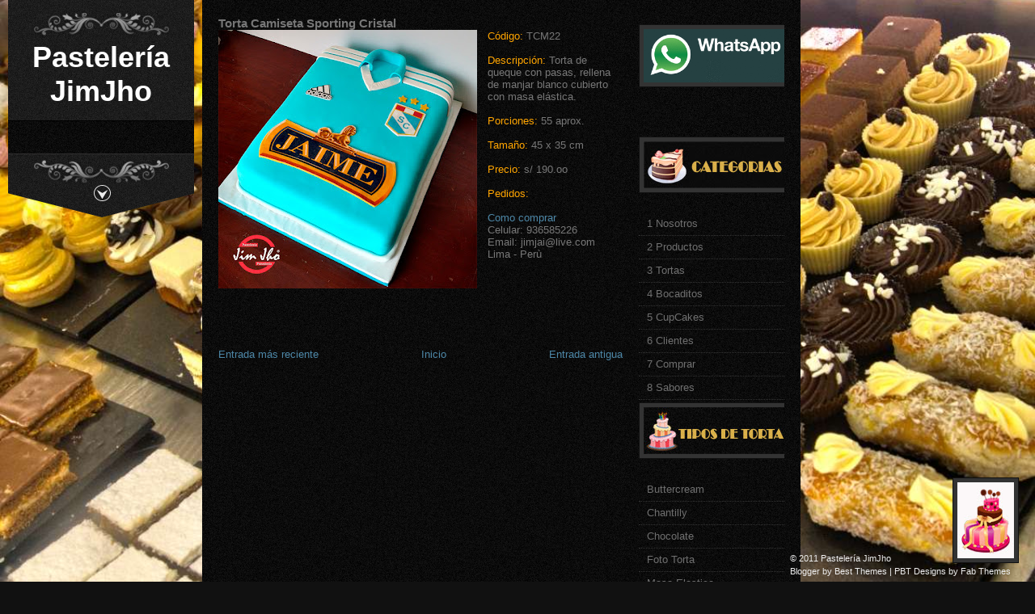

--- FILE ---
content_type: text/html; charset=UTF-8
request_url: https://www.pasteleriajimjho.com/2018/04/torta-camiseta-sporting-cristal.html
body_size: 56196
content:
<!DOCTYPE html>
<html lang='id' xmlns='http://www.w3.org/1999/xhtml' xmlns:b='http://www.google.com/2005/gml/b' xmlns:data='http://www.google.com/2005/gml/data' xmlns:expr='http://www.google.com/2005/gml/expr'>
<head>
<link href='https://www.blogger.com/static/v1/widgets/55013136-widget_css_bundle.css' rel='stylesheet' type='text/css'/>
<meta content='text/html; charset=UTF-8' http-equiv='Content-Type'/>
<meta content='blogger' name='generator'/>
<link href='https://www.pasteleriajimjho.com/favicon.ico' rel='icon' type='image/x-icon'/>
<link href='https://www.pasteleriajimjho.com/2018/04/torta-camiseta-sporting-cristal.html' rel='canonical'/>
<link rel="alternate" type="application/atom+xml" title="Pastelería JimJho - Atom" href="https://www.pasteleriajimjho.com/feeds/posts/default" />
<link rel="alternate" type="application/rss+xml" title="Pastelería JimJho - RSS" href="https://www.pasteleriajimjho.com/feeds/posts/default?alt=rss" />
<link rel="service.post" type="application/atom+xml" title="Pastelería JimJho - Atom" href="https://www.blogger.com/feeds/7968351052289743994/posts/default" />

<link rel="alternate" type="application/atom+xml" title="Pastelería JimJho - Atom" href="https://www.pasteleriajimjho.com/feeds/1216592006895326371/comments/default" />
<!--Can't find substitution for tag [blog.ieCssRetrofitLinks]-->
<link href='https://blogger.googleusercontent.com/img/b/R29vZ2xl/AVvXsEipdNNay2EOjViUQDlNzVP0N681uLFEJCO1hupo0AVCba9vAUeZWhdQpZcIuQkPYK9wIfcBSGstaq15n4a7GHLo13_SDwJTetGn-h6wVfeV1o5ASW2KZ1lwsaAyZicnj3yXqz_pYudbmCe6/s320/Torta+Cristal.jpg' rel='image_src'/>
<meta content='https://www.pasteleriajimjho.com/2018/04/torta-camiseta-sporting-cristal.html' property='og:url'/>
<meta content='Torta Camiseta Sporting Cristal' property='og:title'/>
<meta content='  Código:  TCM22   Descripción:  Torta de queque con pasas, rellena de manjar blanco cubierto con masa elástica.   Porciones:  55 aprox.   T...' property='og:description'/>
<meta content='https://blogger.googleusercontent.com/img/b/R29vZ2xl/AVvXsEipdNNay2EOjViUQDlNzVP0N681uLFEJCO1hupo0AVCba9vAUeZWhdQpZcIuQkPYK9wIfcBSGstaq15n4a7GHLo13_SDwJTetGn-h6wVfeV1o5ASW2KZ1lwsaAyZicnj3yXqz_pYudbmCe6/w1200-h630-p-k-no-nu/Torta+Cristal.jpg' property='og:image'/>
<title>
Torta Camiseta Sporting Cristal | Pastelería JimJho
</title>
<style id='page-skin-1' type='text/css'><!--
/*
-----------------------------------------------------------
<----------->Blogger Template Style<------------------------>
-----------------------------------------------------------
Template Name  : Wallbase | Blogger Template
Author         : Best Theme / vk bhardwaj
Author URI     : http://besttheme.net/
Created Time   : 6:01 Thursday (IST) - Time in India
Created Date   : Sep 15, 2011
------------------------------------------------------------
<------> Credit> BestTheme.Net / Www.Web2feel.Com    <------->
-----------------------------------------------------------*/
#navbar-iframe{display:none;}*{margin: 0px;padding: 0px;}
#LinkList10 h2{display:none;}
/*----------------------------------------------------
{--------}  Generic  {--------}
----------------------------------------------------*/
body {
margin:0 auto;
padding:0px 0px 0px 0px;
background:#000;
font-family:Arial,Tahoma,Century gothic, sans-serif;
color:#666;
font-size:13px;
}
img {
border:0;
margin: 0 0;
}
a {
color:#4D87A7;
text-decoration:none;
outline:none;
}
a:hover {
color:#fff;
text-decoration:none;
}
h1, h2, h3, h4, h5, h6 {}
blockquote {
padding:0px 10px 0px 20px;
color:#666;
font-style: italic;
font-family:Georgia;
}
table {
border-collapse: collapse;
border-spacing: 0;
}
.clear {
clear:both;
}
img.centered{
display: block;
margin-left: auto;
margin-right: auto;
margin-bottom: 10px;
padding: 0px;
}
img.alignnone {
padding: 5px 5px;
margin: 0px 0px 10px 0px;
display: inline;
background:#eee;
}
img.alignright {
padding: 5px 5px;
margin: 5px 0px 10px 10px;
display: inline;
background:#eee;
}
img.alignleft {
padding: 5px 5px;
margin: 10px 15px 10px 0px;
display: inline;
background:#eee;
}
.aligncenter {
display: block;
margin-left: auto;
margin-right: auto;
margin-bottom: 10px;
}
.alignright {
float: right;
margin: 0px 0px 10px 10px;
}
.alignleft {
float: left;
margin: 10px 15px 10px 0px;
}
.rounded{
border-radius: 5px;
-moz-border-radius: 5px;
-webkit-border-radius: 5px;
}
.boxshadow{
-moz-box-shadow: 0px 0px 5px #888;
-webkit-box-shadow: 0px 0px 5px #888;
box-shadow: 0px 0px 5px #888;
}
.clearfix:after {
content: ".";
display: block;
clear: both;
visibility: hidden;
line-height: 0;
height: 0;
}
.clearfix {
display: inline-block;
}
html[xmlns] .clearfix {
display: block;
}
* html .clearfix {
height: 1%;
}
/*----------------------------------------------------
{--------}  Font Face {--------}
----------------------------------------------------*/
@font-face {
font-family: 'BebasNeueRegular';
src: url('https://sites.google.com/site/directorybesttheme/wallbase/BebasNeue-webfont.eot');
src: url('https://sites.google.com/site/directorybesttheme/wallbase/BebasNeue-webfont.eot?#iefix') format('embedded-opentype'),
url('https://sites.google.com/site/directorybesttheme/wallbase/BebasNeue-webfont.woff') format('woff'),
url('https://sites.google.com/site/directorybesttheme/wallbase/BebasNeue-webfont.ttf') format('truetype'),
url('https://sites.google.com/site/directorybesttheme/wallbase/BebasNeue-webfont.svg#BebasNeueRegular') format('svg');
font-weight: normal;
font-style: normal;
}
@font-face {
font-family: 'UbuntuMedium';
src: url('https://sites.google.com/site/directorybesttheme/wallbase/Ubuntu-Medium-webfont.eot');
src: url('https://sites.google.com/site/directorybesttheme/wallbase/Ubuntu-Medium-webfont.eot?#iefix') format('embedded-opentype'),
url('https://sites.google.com/site/directorybesttheme/wallbase/Ubuntu-Medium-webfont.woff') format('woff'),
url('https://sites.google.com/site/directorybesttheme/wallbase/Ubuntu-Medium-webfont.ttf') format('truetype'),
url('https://sites.google.com/site/directorybesttheme/wallbase/Ubuntu-Medium-webfont.svg#UbuntuMedium') format('svg');
font-weight: normal;
font-style: normal;
}
/*----------------------------------------------------
{--------}  Outer cover  {--------}
----------------------------------------------------*/
#casing {
padding:0px 0px;
width:740px;
margin:0px 0px 0px 250px;
float:left;
}
.incasing{
background:url(https://blogger.googleusercontent.com/img/b/R29vZ2xl/AVvXsEiaBPxbu2JXBgGLYpB-4GZiMQMagyDHKLJ4i3TMWd5DaUXeD9WPd7PwSukV3FX1lQJFYrAY3jJL6bszqPv6vNSn8HcYR87vth74Ls9E0qP_iW3ZbAkPviNq4mDevzSTFyDu7L4l1NTozIyl/s0/botmen2.png);
padding:0px 0px 0px 0px;
margin-bottom:25px;
width:740px;
float:left;
/* display:none; */
}
/*----------------------------------------------------
{--------}  The Header  {--------}
----------------------------------------------------*/
#masthead{
width:230px;
z-index: 200;
top: 0px;
left: 10px !important;
position: fixed;
}
#top {
margin:0px 0px ;
padding:50px 0px 15px 0px;
text-align:center;
background:url(https://blogger.googleusercontent.com/img/b/R29vZ2xl/AVvXsEjzQnTSaM-SEUY8ddAmRsW4r47i8nrhyAdOuShkU6W06ajkezdnyG3ssVfenxl334SuQooSILsWnDdUFZercDHRamU9Cps_Zx-322-YsRaCUmhnqtV3-0hljPiX0zVZ8sSpAHeAuTO4bmuN/s0/mast2.png) repeat-y;
border-bottom:1px solid #000;
width:230px;
}
h1.logo{
font-size:36px;
}
h1.logo a:link, h1.logo a:visited{
color:#fff;
}
h1.logo a:hover{
color:#fff;
}
h1.logo img{
display:block;
margin-left:15px;
}
/*----------------------------------------------------
{--------}  The Search  {--------}
----------------------------------------------------*/
#search {
width:200px;
padding:0px ;
margin:10px 10px 0px 0px;
display:inline-block;
float:right;
background:#1d1d1d;
border:1px solid #2e2e2e;
}
#search form {
margin: 0px 0px 0px 0px;
padding: 0;
}
#search fieldset {
margin: 0;
padding: 0;
border: none;
}
#search p {
margin: 0;
font-size: 85%;
}
#s {
width:160px;
background:#1d1d1d;
margin:0px 0px 0px 3px;
padding: 3px 5px;
height:20px;
border:none;
font-size:14px;
font-family:BebasNeueRegular,Arial, verdana,Century gothic, sans-serif;
color:#ddd;
float:left;
display:inline;
}
#searchsubmit{
background:url(https://blogger.googleusercontent.com/img/b/R29vZ2xl/AVvXsEgC5rHNKsbw1PmJvJ2RR3Hj2J88joZ1XNo-7WY05vPk5CUGe7-QwbVg80W5O6LYm84NBovJTmNoFFzf6g-0cEjOcI3dQJGQaYzhX1KTLJRt95J9-6zhaGnEG8rIVSvw-3OJbFv6IVzwBQik/s0/search.png);
border:none;
color:#fff;
display:block;
width:12px;
height:12px;
margin:7px 7px 0px 0px;
padding:5px 5px;
float:right;
cursor:pointer;
}
#searchpage{
background:#fff;
border:1px solid #ccc;
margin:0px 10px 0px 10px;
}
#sform{
width:450px;
border:none;
padding:6px 5px;
}
#formsubmit{
float:right;
background:url(images/sfrm.png) repeat-x;
border-left:1px solid #ccc!important;
border:none;
padding:5px 5px;
}
.scover{}
.sbox{
padding:10px 0px;
padding:10px 0px;
}
.sbox p{
padding:5px 0px;
color:#777!important;
}
.shead{
margin:0px 10px 25px 10px;
}
.shead p{
margin-left:10px;
margin-bottom:10px;
color:#3E91CE;
}
.stitle h2{
font-family:'BebasNeueRegular';
font-weight:normal;
padding:0px 0px;
font-size:26px;
}
.stitle h2 a{
color:#6D6750;
}
.searchmeta{
margin-top:5px;
color:#D14E25;
text-transform:uppercase;
font-size:10px;
}
.searchmeta a{
color:#D14E25;
}
/*----------------------------------------------------
{--------}  Menu {--------}
----------------------------------------------------*/
#botmenu{
padding:20px 10px;
width:210px;
background:url(https://blogger.googleusercontent.com/img/b/R29vZ2xl/AVvXsEiaBPxbu2JXBgGLYpB-4GZiMQMagyDHKLJ4i3TMWd5DaUXeD9WPd7PwSukV3FX1lQJFYrAY3jJL6bszqPv6vNSn8HcYR87vth74Ls9E0qP_iW3ZbAkPviNq4mDevzSTFyDu7L4l1NTozIyl/s0/botmen2.png) repeat-y;
}
#submenu{
font-family:BebasNeueRegular,Arial, verdana,Century gothic, sans-serif;
font-size:16px;
margin:0px 0px;
}
/*----------------------------------------------------
{--------}  Essential styles  {--------}
----------------------------------------------------*/
.sf-menu, .sf-menu * {
margin:			0;
padding:		0;
list-style:		none;
}
.sf-menu {
line-height:	1.0;
}
.sf-menu ul {
position:		absolute;
top:			-999em;
width: 			210px; /* left offset of submenus need to match (see below) */
}
.sf-menu ul li {
width:			100%;
border-bottom:1px solid #fff;
}
.sf-menu li:hover {
visibility:		inherit; /* fixes IE7 'sticky bug' */
}
.sf-menu li {
float:			left;
position:		relative;
}
.sf-menu a {
display:		block;
position:		relative;
}
.sf-menu li:hover ul,
.sf-menu li.sfHover ul {
left:			0;
top:			2.5em; /* match top ul list item height */
z-index:		99;
}
ul.sf-menu li:hover li ul,
ul.sf-menu li.sfHover li ul {
top:			-999em;
}
ul.sf-menu li li:hover ul,
ul.sf-menu li li.sfHover ul {
left:			200px; /* match ul width */
top:			0;
}
ul.sf-menu li li:hover li ul,
ul.sf-menu li li.sfHover li ul {
top:			-999em;
}
ul.sf-menu li li li:hover ul,
ul.sf-menu li li li.sfHover ul {
left:			200px; /* match ul width */
top:			0;
}
/*----------------------------------------------------
{--------}  Demo Skin  {--------}
----------------------------------------------------*/
.sf-menu {
float:left;
}
.sf-menu a {
padding: 		.75em 1em;
text-decoration:none;
}
.sf-menu a, .sf-menu a:visited  { /* visited pseudo selector so IE6 applies text colour*/
color:#bbb;
}
.sf-menu li {
background:		;
}
.sf-menu li li {
background:url(https://blogger.googleusercontent.com/img/b/R29vZ2xl/AVvXsEgkvYV5vgWmjKrsbs3zbX_fzgLOBbF2RE1ATI7YLEXBatULnSeZZWtSmvN6-RzP-tHteFE1SUrIjrrrRxUB9_R6eseIWeYU-F3Ik1CGb9DlaUizUcJiQbS2tk3UwJzRlYbLvQyCY2rbUEBF/s0/menu.png);
border-bottom:1px solid #2a2a2a;
border-left:1px solid #2a2a2a;
border-right:1px solid #2a2a2a;
}
.sf-menu li li li {
background:url(https://blogger.googleusercontent.com/img/b/R29vZ2xl/AVvXsEgkvYV5vgWmjKrsbs3zbX_fzgLOBbF2RE1ATI7YLEXBatULnSeZZWtSmvN6-RzP-tHteFE1SUrIjrrrRxUB9_R6eseIWeYU-F3Ik1CGb9DlaUizUcJiQbS2tk3UwJzRlYbLvQyCY2rbUEBF/s0/menu.png);
border-bottom:1px solid #2a2a2a;
border-left:1px solid #2a2a2a;
border-right:1px solid #2a2a2a;
}
.sf-menu li:hover, .sf-menu li.sfHover,
.sf-menu a:focus, .sf-menu a:hover, .sf-menu a:active {
outline:		0;
color:#fff;
}
/*----------------------------------------------------
{--------}  Arrows  {--------}
----------------------------------------------------*/
.sf-menu a.sf-with-ul {
padding-right: 	2.25em;
min-width:1px; /* trigger IE7 hasLayout so spans position accurately */
}
.sf-sub-indicator {
position:		absolute;
display:		block;
right:			.75em;
top:			1.05em; /* IE6 only */
width:			10px;
height:			10px;
text-indent: 	-999em;
overflow:		hidden;
background:		url(https://blogger.googleusercontent.com/img/b/R29vZ2xl/AVvXsEiG-3AZegseWH4kD0L3t9WChlz0BcVXzBM82ns6CjDVl2i-2KATSfZ-0GcAGRSeNvNipg5_i5gNR1w88RI4V4IQNMPlkU8vlBoUak8nK1ZgAujKHe8D8m39qcI2aMXhRrTxcCtIykJQv0mV/s0/arrows.png) no-repeat -10px -100px; /* 8-bit indexed alpha png. IE6 gets solid image only */
}
a > .sf-sub-indicator {  /* give all except IE6 the correct values */
top:			.8em;
background-position: 0 -100px; /* use translucent arrow for modern browsers*/
}
/* apply hovers to modern browsers */
a:focus > .sf-sub-indicator,
a:hover > .sf-sub-indicator,
a:active > .sf-sub-indicator,
li:hover > a > .sf-sub-indicator,
li.sfHover > a > .sf-sub-indicator {
background:		url(https://blogger.googleusercontent.com/img/b/R29vZ2xl/AVvXsEiG-3AZegseWH4kD0L3t9WChlz0BcVXzBM82ns6CjDVl2i-2KATSfZ-0GcAGRSeNvNipg5_i5gNR1w88RI4V4IQNMPlkU8vlBoUak8nK1ZgAujKHe8D8m39qcI2aMXhRrTxcCtIykJQv0mV/s0/arrows.png) no-repeat -10px -100px; /* arrow hovers for modern browsers*/
}
/* point right for anchors in subs */
.sf-menu ul .sf-sub-indicator { background-position:  -10px 0; }
.sf-menu ul a > .sf-sub-indicator { background-position:  0 0; }
/* apply hovers to modern browsers */
.sf-menu ul a:focus > .sf-sub-indicator,
.sf-menu ul a:hover > .sf-sub-indicator,
.sf-menu ul a:active > .sf-sub-indicator,
.sf-menu ul li:hover > a > .sf-sub-indicator,
.sf-menu ul li.sfHover > a > .sf-sub-indicator {
background-position: -10px 0; /* arrow hovers for modern browsers*/
}
/*** shadows for all but IE6 ***/
.sf-shadow ul {
padding: 0 8px 9px 0;
-moz-border-radius-bottomleft: 17px;
-moz-border-radius-topright: 17px;
-webkit-border-top-right-radius: 17px;
-webkit-border-bottom-left-radius: 17px;
}
.sf-shadow ul.sf-shadow-off {
background: transparent;
}
.sf-vertical, .sf-vertical li {
width: 210px;
}
.sf-vertical li {
border-bottom:1px solid #191919;
}
.sf-vertical li:hover ul, .sf-vertical li.sfHover ul {
left: 200px;
top: 0;
}
.sf-vertical .sf-sub-indicator {
background-position: -10px 0;
}
.sf-vertical a > .sf-sub-indicator {
background-position: 0 0;
}
.sf-vertical a:focus > .sf-sub-indicator, .sf-vertical a:hover > .sf-sub-indicator, .sf-vertical a:active > .sf-sub-indicator, .sf-vertical li:hover > a > .sf-sub-indicator, .sf-vertical li.sfHover > a > .sf-sub-indicator {
background-position: -10px 0;
}
/*----------------------------------------------------
{--------}  Menu Bottom  {--------}
----------------------------------------------------*/
.strigger{
height:78px;
background:url(https://blogger.googleusercontent.com/img/b/R29vZ2xl/AVvXsEhdLihWIi7Mm4kKdhByL_yg8ChaKXntfzVgCI5TE20wVMOGSCV8mcYh_NkY3DSR2rSpg4wH-K6gO0C5D08IAFTL_GIPc7fk7XSqOQR-cQclQ0jMTj4ni6btKxbkdt0edu9MT14b8Ru6uHT8/s0/strigger2.png);
display:block;
border-top:1px solid #302F2F;
}
span.trig,span.trigu{
width:27px;
height:26px;
background:url(https://blogger.googleusercontent.com/img/b/R29vZ2xl/AVvXsEg63GFks5PHyxCnDf5AyVTJ277r14y1UCDVl0MR9ka_rmkIVj-FYdFobCTMO8aY9BXHiwQU7wMcAHRUcuO8FXqCZe861flsuk4QLQcaZLB8SPmxFWu4C4QUyyZyBmHOO2HJmWuWwcgIxwWn/s0/trigd2.png);
display:block;
margin-left:103px;
margin-top:35px;
cursor:pointer;
}
span.trigu{
background:url(https://blogger.googleusercontent.com/img/b/R29vZ2xl/AVvXsEg63GFks5PHyxCnDf5AyVTJ277r14y1UCDVl0MR9ka_rmkIVj-FYdFobCTMO8aY9BXHiwQU7wMcAHRUcuO8FXqCZe861flsuk4QLQcaZLB8SPmxFWu4C4QUyyZyBmHOO2HJmWuWwcgIxwWn/s0/trigd2.png)!important;
}
/*----------------------------------------------------
{--------} Main Content  {--------}
----------------------------------------------------*/
#content {
float:left;
width: 500px;
height:100%;
padding:10px 0px 0px 0px;
margin:10px 0px 0px 20px;
display:inline;
overflow:hidden;
}
/*----------------------------------------------------
{--------}  Post  {--------}
----------------------------------------------------*/
.entry img{
float:left;
margin:0px 10px 10px 0px;
max-width:490px;
padding:5px ;
background:#000;
}
.post {
margin: 0px 0px 30px 0px;
height:100%;
color:#777;
}
.title{
margin: 0px 0px;
padding: 5px 0px;
}
.title  h2 {
margin: 0px 0px;
padding: 0px 0px 5px 0px ;
font-size: 20px ;
font-family:'UbuntuMedium';
font-weight:normal;
text-transform:uppercase;
}
.title  h2 a, .title  h2 a:link, .title  h2 a:visited  {
color:#eee;
background-color: transparent;
}
.title  h2 a:hover  {
color: #fff;
background-color: transparent;
}
.postmeta{
padding:5px 0px;
border-top:1px solid #333;
border-bottom:1px solid #333;
font-size:10px;
text-transform:uppercase;
}
.author{
color:#fff;
padding:2px 5px 2px 15px;
background:url(https://blogger.googleusercontent.com/img/b/R29vZ2xl/AVvXsEjX8SejHMHet5brkBGYd0gNweqUvfkR9RLPrxKpQWK1fU1clZOJCUkrGqbsRWmoFKbRA4GtDVdwy5jIGcRq-NaifYqb195E6iol_1_AbHrWEgbkgYp5mc1jPgTjqNu0mRm1U3sBonZeWn_s/s0/user.png) left center no-repeat;
}
.clock{
color:#fff;
padding:2px 5px 2px 15px;
background:url(https://blogger.googleusercontent.com/img/b/R29vZ2xl/AVvXsEhHT2h1ATHc1Sr0UwtcBUO6RuqahM0C88g3-tb7E2i0fjHIrlRMxaWBnHTZHQ9OzbTe2w3ZO4PiVmvJBBMLWzAh6lElFNFMV2z2g-GyrARddijJMU2BdK3WPc4Yb_sZm_Q2mRzAulrMFONn/s0/clock.png) left center no-repeat;
}
.comm{
color:#fff;
padding:2px 5px 2px 15px;
background:url(https://blogger.googleusercontent.com/img/b/R29vZ2xl/AVvXsEhGFxzCg5VGY3xvRUluTUtdnO-eO5CDjf8iGxbGR_najhTkNfJKV0W2QTXTczswrsaQf2JWodvllX6RtJrRSw0aAtk_slO2k4ISrr49pnjgt1xXNWkMZC2ax6qkd2f0W2Y1Oblu2Tkgx9MY/s0/comm.png) left center no-repeat;
}
.comm a:link,
.comm a:visited {
color:#fff;
}
.comm a:hover{
color:#fff;
}
.morer{
float:right;
margin-right:5px;
background:url(images/rmore.png) no-repeat;
width:121px;
height:38px;
line-height:38px;
text-align:center;
color:#fff!important;
text-decoration:none;
}
.singleinfo {
font:10px  Tahoma, Georgia, Arial,century gothic,verdana, sans-serif;
text-transform:uppercase;
color:#827A60;
padding:5px 0px;
}
.category{
padding:5px 0 5px 20px;
color:#fff;
background:url(https://blogger.googleusercontent.com/img/b/R29vZ2xl/AVvXsEi6spm0D0_4OYd4y5vxDQjI3L2RFR1Wj-Z70PzALpx1w2-unVfIlE9tUcSspHcEViUsAFl0nH0bfvPZQ-gmpp-xxVxCPk4-WH0rVVDE8iQJncM3UdO_ttvIOP5hGqWL3_eDasiObkcjB5xu/s0/tag.png) left center no-repeat;
}
.category a:link,.category a:visited{
color:#4D87A7;
}
.category a:hover{
color:#fff;
}
.cover {
margin:0 0;
padding: 0px 0px ;
}
.entry {
margin:0px 0px;
padding: 0px 0px 5px 0px ;
}
.entry a:link,
.entry a:visited {
color:#4D87A7;
}
.entry a:hover {
color:#fff;
background-color: transparent;
}
.entry ul, .entry ol{
margin: .4em 0 1em;
line-height: 150%;
}
.entry ul li, .entry ol li{
list-style-position:outside;
margin-left: 1.6em;
}
.entry p{
margin:5px 0px 10px 0px;
padding:10px 0px;
line-height:24px;
}
/*----------------------------------------------------
{--------}  Sidebar  {--------}
----------------------------------------------------*/
#sidebar-wrapper {
float:right;
width:180px;
padding:20px 0px 0px 0;
margin:10px 20px 0px 0px;
display:inline;
overflow:hidden;
}
.sidebar h2 {
font-family:'UbuntuMedium';
color:#ccc;
font-size:16px;
padding:0px 0px 0px 0px;
margin-bottom:10px;
font-weight:normal;
}
.sidebar .widget {
width:180px;
margin:0px 0px 30px 0px;
list-style:none;
color:#6f6f6f;
}
.sidebar .widget-content {
padding:0px;
margin:0;
}
.sidebar ul {
list-style-type: none;
margin: 0 0 0 0px ;
padding: 0;
}
.sidebar li  {
color:#6f6f6f;
text-decoration: none;
padding: 0px 0px 0px 10px;
display:block;
list-style-type:none;
line-height:28px;
border-bottom:1px dotted #333;
}
.sidebar li a:link, .sidebar li a:visited {
color:#6f6f6f;
text-decoration: none;
}
.sidebar li a:hover {
color: #fff;
}
.sidebar img {
margin: 0 10px 10px 0;
border:1px solid #111111;
background:#333333;
padding:5px;
}
#BlogArchive1_ArchiveMenu {
border:1px solid #111;
background:#333;
color:#555;
text-decoration: none;
margin-top:5px;
padding:10px;
width:180px;
}
#Followers1-wrapper {
background:#333 none repeat scroll 0 0;
border:1px dotted #111;
color:#fff;
width:180px;
}
.profile-link {
display:none;
}
.squarebanner {
margin:20px 0px 10px 20px;
width:270px;
float:left;
}
.squarebanner ul{
list-style-type:none;
margin: 0px auto;
padding: 0px 5px 0px 0px;
overflow:hidden;
width:270px;
}
.squarebanner ul li{
list-style-type:none;
margin: 10px 10px 0px 0px;
float:left;
display:inline;
background:#eee;
}
.squarebanner ul li.rbanner{
margin-right:0px;
}
/*----------------------------------------------------
{--------}  Footer Widgets  {--------}
----------------------------------------------------*/
#bottom{
margin:0px auto;
width:740px;
padding-bottom:20px;
}
.bottomcover{
margin:0px auto;
}
h3.bothead{
font-size:18px;
padding:10px 0px 10px 0px;
color:#fff;
text-shadow:1px 1px 0px #111;
font-family:'UbuntuMedium';
font-weight:normal;
}
.botwid{
float:left;
width:190px;
padding-bottom:30px;
font-size:12px;
margin:20px 10px 20px 18px;
color:#ddd;
list-style:none;
}
.botwid ul {
list-style-type: none;
margin:  0px;
padding: 0px 0px 0px 0px ;
}
.botwid li{
list-style-type: none;
margin: 0 ;
padding: 0;
}
.botwid ul ul  {
list-style-type: none;
margin: 0;
padding: 0px 0px 0px 0px;
background-repeat:no-repeat;
}
.botwid ul ul ul{
list-style-type: none;
margin: 0;
padding: 0;
border:0;
}
.botwid ul ul ul ul{
list-style-type: none;
margin: 0;
padding: 0;
border:0;
}
.botwid ul li {
height:100%;
line-height:18px;
clear: left;
width: 190px;
list-style-type: none;
}
.botwid ul li a:link, .botwid ul li a:visited  {
color: #777;
text-decoration: none;
padding: 5px 0px 5px 0px;
display:block;
border-bottom:1px dotted #555;
}
.botwid ul li a:hover{
color: #fff;
}
.botwid p{
padding: 7px 0px;
margin:0;
line-height:150%;
}
.botwid table {
width:100%;
text-align:center;
color:#787d7f;
}
/*----------------------------------------------------
{--------}  Footer  {--------}
----------------------------------------------------*/
#footer {
padding:5px 0 5px 0px;
color:#eee;
font-size:11px;
z-index: 200;
bottom: 0px;
right: 0px !important;
position: fixed;
}
#footer a:link , #footer a:visited{
color:#eee;
}
#footer a:hover {
color:#eee;
}
.fcred{
text-align:left;
margin:0px 30px 0px 20px;
line-height:16px;
}
/*----------------------------------------------------
{--------}  The Navigation  {--------}
----------------------------------------------------*/
#tnavigation{
margin:10px 0px 0px 0px;
padding:5px 0px;
}
/*----------------------------------------------------
{--------}  The Attachment  {--------}
----------------------------------------------------*/
.contentCenter {
text-align:center;
}
h2.pagetitle {
padding:10px 0px;
font-size:14px;
text-align:center;
color:#444;
margin-bottom:10px;
}
h2.pagetitle a {
color:#507409;
}
.archead{
color:#fff;
text-align:left;
padding:25px 0px 5px 20px;
font-size:14px;
text-shadow:2px 2px 5px #000;
font-family:BebasNeueRegular,Arial, verdana,Century gothic, sans-serif;
}
/*----------------------------------------------------
{--------}  Comments  {--------}
----------------------------------------------------*/
#commentsbox {
margin:0 0px;
}
h3#comments{
font-size:18px;
color:#eee;
font-weight:normal;
padding:10px 0px 10px 0px ;
margin-top:10px;
background:url(images/coms.png) left no-repeat;
font-family: 'UbuntuMedium';
}
ol.commentlist {
margin:0px 0 0;
clear:both;
overflow:hidden;
list-style:none;
}
ol.commentlist li {
margin:20px 0;
line-height:18px;
padding:10px;
background:#161616;
border:1px solid #222;
}
ol.commentlist li .comment-author {
color:#999;
}
ol.commentlist li .comment-author a:link,ol.commentlist li .comment-author a:visited{
color:#999;
font-weight:bold;
text-decoration:none !important;
}
ol.commentlist li .comment-author .fn {
color:#999;
}
cite.fn{
color:#eee;
font-style:normal;
}
ol.commentlist li .comment-author .avatar{
float:right;
border:1px solid #333;
background:#000;
padding:3px;
}
ol.commentlist li .comment-meta{
font-size:10px;
}
ol.commentlist li .comment-meta .commentmetadata{
color:#000;
}
ol.commentlist li .comment-meta a {
color:#4D87A7;
text-decoration:none !important;
}
ol.commentlist li p {
line-height:22px;
margin-top:5px;
color:#666;
font-size:12px;
}
ol.commentlist li .reply{
margin-top:10px;
font-size:10px;
}
ol.commentlist li .reply a{
background:#666;
border:1px solid #888;
color:#fff;
text-decoration:none;
padding:3px 10px;
}
ol.commentlist li.odd {}
ol.commentlist li.even {}
ol.commentlist li ul.children {
list-style:none;
margin:1em 0 0;
text-indent:0;
}
ol.commentlist li ul.children li.depth-2 {
margin:0 0 0px 50px;
}
ol.commentlist li ul.children li.depth-3 {
margin:0 0 0px 50px;
}
ol.commentlist li ul.children li.depth-4 {
margin:0 0 0px 50px;
}
ol.commentlist li ul.children li.depth-5 {
margin:0 0 0px 50px;
}
.comment-nav{
padding:5px 0px;
height:20px;
}
.comment-nav a:link,.comment-nav a:visited{
color:#777;
}
.avatar-image-container {
float:right;
background:#fff;
border:1px solid #ccc;
margin:0px 0px 10px 0px;
padding:5px;
height:32px;
width:32px;
}
.avatar-image-container img {
background:url(https://lh3.googleusercontent.com/blogger_img_proxy/AEn0k_t9csc2nKt4Odprinupguqf9UvU8t9EaTqDbmxglIkpc63ovDqS2ASOj9JAvQ3MCoeuBFKPOykdTLp_i6fZJnlU8gF2Sz8KSAwCWGDXIuvgm8tZHLdZYeklAYE=s0-d) no-  repeat;
height:32px;
width:32px;
}
#respond{
padding:0px 0px ;
margin:10px 0px;
}
#respond h3 {
font-size:16px;
font-weight:normal;
padding:5px 0px 0px 0px ;
margin:0px 0px;
color:#eee;
font-family: 'UbuntuMedium';
}
#commentform {
padding:10px 0px;
}
#commentform a {
color:#4D87A7;
}
#commentform p{
margin:5px 0px ;
color:#999;
}
#respond label{
display:block;
padding:5px 0;
color:#999;
}
#respond  label small {
font-size:10px;
}
#respond input {
margin-bottom:10px;
padding:5px 5px;
margin:0 10px 10px 0;
background:#333;
border:1px solid #444;
color:#ddd;
}
#commentform  input{
width:50%;
}
#respond  input#commentSubmit {
width:100px;
padding:3px 5px;
background:#4D87A7;
border:1px solid #3C708C;
color:#fff;
margin:10px 0px;
cursor:pointer;
}
textarea#comment{
border:none;
background:#333;
border:1px solid #444;
width:70%;
margin:10px 0px 0px 0px;
padding:5px 5px;
color:#ddd;
}
/*----------------------------------------------------
{--------}  Pagination  {--------}
----------------------------------------------------*/
.wp-pagenavi{
font-size:12px;
text-align: center !important;
}
.wp-pagenavi a, .wp-pagenavi a:link, .wp-pagenavi a:visited {
text-decoration: none;
background:#4D87A7 !important;
border: 1px solid #5FA6CC!important;
color:#fff !important;
padding:3px 7px !important;
display: block;
text-align: center;
float: left;
margin-right: 4px;
}
.wp-pagenavi a:hover {
color: #ffffff;
}
.wp-pagenavi span.pages {
display:none;
}
.wp-pagenavi span.current {
text-decoration: none;
background:#333 !important;
border: 1px solid #444!important;
color:#fff !important;
padding:3px 7px !important;
display: block;
text-align: center;
float: left;
margin-right: 4px;
}
.wp-pagenavi span.extend {
text-decoration: none;
background:#333 !important;
border: 1px solid #444 !important;
color:#fff !important;
padding:3px 7px !important;
display: block;
text-align: center;
float: left;
margin-right: 4px;
}
/* 404  */
.ntitle h2{
color:#fff;
font-size:60px!important;
text-shadow:2px 2px 5px #000;
text-align:center;
margin-top:60px;
}
.nentry{
color:#fff;
text-align:center;
font-size:24px;
text-shadow:2px 2px 5px #000;
font-family:BebasNeueRegular,Arial, verdana,Century gothic, sans-serif;
margin-bottom:40px;
}
#usearch{
width:400px;
margin:30px auto;
margin-bottom:50px;
background:#222;
border:1px solid #333;
padding:5px 10px;
}
#seform{
background:transparent;
border:none;
width:340px;
color:#ddd;
}
#sebut{
background:transparent;
border:none;
color:#fff;
}
/*----------------------------------------------------
{--------}  Portfolio  {--------}
----------------------------------------------------*/
.porthov{
position:relative;
}
span.overlay{
position:absolute;
left:50%;
top:50%;
margin-top:-16px;
margin-left:-16px;
width:32px;
height:32px;
background:url(https://blogger.googleusercontent.com/img/b/R29vZ2xl/AVvXsEhQ8IznvnGiUqFl_PvB2ZeWrg-92gpXXAImXNvq2qjV1ZTft1A7eoCVNfEt3VKJCbGexFq5_Sq4WlBFlbtgVuu2efcpyplUALOOkus4SXLbqWewo1TCimFyrGD3aciln979Kxz9gPR9XVIC/s0/zoom.png);
display:none;
}
.portimg1{
margin-top:10px;
}
.port2{
width:330px;
float:left;
clear:left;
}
.port2l{
float:right;
clear:right;
}
.port3{
width:220px;
float:left;
margin-right:20px;
}
.port3l{
float:right;
margin-right:0px;
}
.ptitle{
margin: 0px 0px;
padding: 5px 0px;
}
.ptitle  h2 {
margin: 0px 0px;
padding: 0px 0px 5px 0px ;
font-size: 14px;
font-family:'UbuntuMedium';
font-weight:normal;
text-transform:uppercase;
}
.ptitle  h2 a, .ptitle  h2 a:link, .ptitle  h2 a:visited  {
color:#eee;
background-color: transparent;
}
.ptitle  h2 a:hover  {
color: #fff;
background-color: transparent;
}
/*
Supersized - Fullscreen Slideshow jQuery Plugin
Version 3.1.3
www.buildinternet.com/project/supersized
By Sam Dunn / One Mighty Roar (www.onemightyroar.com)
Released under MIT License / GPL License
*/
* { margin:0; padding:0; }
body { background:#111; }
img{ border:none;
}
#supersized-loader {
position:absolute;
top:50%;
left:50%;
z-index:10;
width:60px;
height:60px;
margin:-30px 0 0 -30px;
text-indent:-999em;
background-color:#111;
background:rgba(0,0,0,0.8) url(https://blogger.googleusercontent.com/img/b/R29vZ2xl/AVvXsEgZRBiT76d19adfObaybTNFy17AuYLRJnIal5-DYgLl6Q0bE1VYVLXAGMwT2W9cfC5uzjk6h6vs__TaivwVVDfPuKJA8g5kZQ3IEHc7nVOVcL8gHqmQuEU49n4F5hh9Wcc2OrrGqdRX_Vox/s0/progress.png) no-repeat center center;
-webkit-border-radius:5px;
-moz-border-radius:5px;
border-radius:5px;
}
#supersized {
position:fixed;
left:0;
top:0;
overflow:hidden;
z-index:-999;
height:100%;
width:100%;
}
#supersized img{
width:auto;
height:auto;
position:relative;
display:none;
outline:none;
border:none;
}
#supersized.speed img {
-ms-interpolation-mode:
nearest-neighbor;
image-rendering:-moz-crisp-edges;
}
/*----------------------------------------------------
{--------}  Speed  {--------}
----------------------------------------------------*/
#supersized.quality img {
-ms-interpolation-mode:
bicubic;
image-rendering:
optimizeQuality;
}
/*----------------------------------------------------
{--------}  Quality  {--------}
----------------------------------------------------*/
#supersized a {
z-index:-30;
position:absolute;
overflow:hidden;
top:0;
left:0;
width:100%;
height:100%;
background:#111;
}
#supersized a.prevslide { z-index:-20; }
#supersized a.activeslide { z-index:-10; }
#supersized a.prevslide img, #supersized a.activeslide img{ display:inline; }
/*----------------------------------------------------
{--------}  controls Section  {--------}
----------------------------------------------------*/
#controls-wrapper {
margin:0 auto;
height:62px;
width:100%;
bottom:0;
left:0;
z-index:4;
background:url(../img/nav-bg.png) repeat-x;
position:fixed;
}
#controls {
overflow:hidden;
height:100%;
text-align:left;
z-index:5;
padding:0 114px;
/* Increase padding to give thumbnails room */
}
#slidecounter {
float:left;
color:#888;
font:23px "Helvetica Neue", Helvetica, Arial, sans-serif;
font-weight:bold;
text-shadow:#000 0 -1px 0;
margin:19px 10px 18px 20px;
}
#slidecaption {
overflow:hidden;
float:left;
color:#FFF;
font:16px "Helvetica Neue", Helvetica, Arial, sans-serif;
font-weight:bold;
text-shadow:#000 0 2px 0;
margin:23px 20px 23px 0;
}
#navigation {
float:right;
margin:0px 20px 20px 10px;
}
/*Thumbnail Navigation*/
#nextthumb,#prevthumb {
z-index:6;
display:none;
position:fixed;
bottom:12px;
height:75px;
width:100px;
overflow:hidden;
background:#ddd;
border:2px solid #fff;
-webkit-box-shadow:0 0 5px #000;
}
#nextthumb { right:12px; }
#prevthumb { left:12px; }
#nextthumb img, #prevthumb img { width:150px; height:auto;  }
#nextthumb:active, #prevthumb:active { bottom:10px; }
#navigation > :hover,#nextthumb:hover, #prevthumb:hover { cursor:pointer; }
#bottomhead{
background:url(https://blogger.googleusercontent.com/img/b/R29vZ2xl/AVvXsEgzku5iSpS9DYHyP5JgSSpyP3NfngAn33jTuZI7irRFP1tfv8GsfOFQYv2mrJHJoGfI3CuEX7a5tXlEmi_bpHLBPDsSKq_4n8TSwHMzmpaXWACBZEseG45mONLohuyPRB7EcsS7stOB1yKH/s0/top.png);
z-index: 200;
height:60px;
top: 50px;
left: 240px !important;
position: fixed;
width:100%;
overflow:hidden;
}
#bottomhead #Label99 {
color:#ccc;
height:14px;
overflow:hidden;
padding:5px 0 5px 0;
margin:15px 0 0 0;
}
#Label99 h2 {
display:none;
}
#bottomhead ul li {
float:left;
margin:0 0 0 10px;
list-style:none;
}
#bottomhead ul li a {
color:#ccc;
font-family:verdana;
font-size:11px;
font-weight:bold;
text-transform:uppercase;
line-height:4px;
}
#bottomhead ul li a:hover{
color:#af081b;
}
#Label1{
margin-bottom: -15px !important;
}
#Label3{
margin-bottom: -15px !important;
}
#Label2{
margin-bottom: -15px !important;
}
#HTML1{
margin-bottom: -01px !important;
}.status-msg-wrap {visibility:hidden;display:none;}
--></style>
<script type='text/javascript'>
//<![CDATA[
function convertEntities(b){var d,a;d=function(c){if(/&[^;]+;/.test(c)){var f=document.createElement("div");f.innerHTML=c;return !f.firstChild?c:f.firstChild.nodeValue}return c};if(typeof b==="string"){return d(b)}else{if(typeof b==="object"){for(a in b){if(typeof b[a]==="string"){b[a]=d(b[a])}}}}return b};
//]]>
</script>
<script type='text/javascript'>
//<![CDATA[
/*!
 * jQuery JavaScript Library v1.4.4
 * http://jquery.com/
 *
 * Copyright 2010, John Resig
 * Dual licensed under the MIT or GPL Version 2 licenses.
 * http://jquery.org/license
 *
 * Includes Sizzle.js
 * http://sizzlejs.com/
 * Copyright 2010, The Dojo Foundation
 * Released under the MIT, BSD, and GPL Licenses.
 *
 * Date: Thu Nov 11 19:04:53 2010 -0500
 */
(function(E,B){function ka(a,b,d){if(d===B&&a.nodeType===1){d=a.getAttribute("data-"+b);if(typeof d==="string"){try{d=d==="true"?true:d==="false"?false:d==="null"?null:!c.isNaN(d)?parseFloat(d):Ja.test(d)?c.parseJSON(d):d}catch(e){}c.data(a,b,d)}else d=B}return d}function U(){return false}function ca(){return true}function la(a,b,d){d[0].type=a;return c.event.handle.apply(b,d)}function Ka(a){var b,d,e,f,h,l,k,o,x,r,A,C=[];f=[];h=c.data(this,this.nodeType?"events":"__events__");if(typeof h==="function")h=
h.events;if(!(a.liveFired===this||!h||!h.live||a.button&&a.type==="click")){if(a.namespace)A=RegExp("(^|\\.)"+a.namespace.split(".").join("\\.(?:.*\\.)?")+"(\\.|$)");a.liveFired=this;var J=h.live.slice(0);for(k=0;k<J.length;k++){h=J[k];h.origType.replace(X,"")===a.type?f.push(h.selector):J.splice(k--,1)}f=c(a.target).closest(f,a.currentTarget);o=0;for(x=f.length;o<x;o++){r=f[o];for(k=0;k<J.length;k++){h=J[k];if(r.selector===h.selector&&(!A||A.test(h.namespace))){l=r.elem;e=null;if(h.preType==="mouseenter"||
h.preType==="mouseleave"){a.type=h.preType;e=c(a.relatedTarget).closest(h.selector)[0]}if(!e||e!==l)C.push({elem:l,handleObj:h,level:r.level})}}}o=0;for(x=C.length;o<x;o++){f=C[o];if(d&&f.level>d)break;a.currentTarget=f.elem;a.data=f.handleObj.data;a.handleObj=f.handleObj;A=f.handleObj.origHandler.apply(f.elem,arguments);if(A===false||a.isPropagationStopped()){d=f.level;if(A===false)b=false;if(a.isImmediatePropagationStopped())break}}return b}}function Y(a,b){return(a&&a!=="*"?a+".":"")+b.replace(La,
"`").replace(Ma,"&")}function ma(a,b,d){if(c.isFunction(b))return c.grep(a,function(f,h){return!!b.call(f,h,f)===d});else if(b.nodeType)return c.grep(a,function(f){return f===b===d});else if(typeof b==="string"){var e=c.grep(a,function(f){return f.nodeType===1});if(Na.test(b))return c.filter(b,e,!d);else b=c.filter(b,e)}return c.grep(a,function(f){return c.inArray(f,b)>=0===d})}function na(a,b){var d=0;b.each(function(){if(this.nodeName===(a[d]&&a[d].nodeName)){var e=c.data(a[d++]),f=c.data(this,
e);if(e=e&&e.events){delete f.handle;f.events={};for(var h in e)for(var l in e[h])c.event.add(this,h,e[h][l],e[h][l].data)}}})}function Oa(a,b){b.src?c.ajax({url:b.src,async:false,dataType:"script"}):c.globalEval(b.text||b.textContent||b.innerHTML||"");b.parentNode&&b.parentNode.removeChild(b)}function oa(a,b,d){var e=b==="width"?a.offsetWidth:a.offsetHeight;if(d==="border")return e;c.each(b==="width"?Pa:Qa,function(){d||(e-=parseFloat(c.css(a,"padding"+this))||0);if(d==="margin")e+=parseFloat(c.css(a,
"margin"+this))||0;else e-=parseFloat(c.css(a,"border"+this+"Width"))||0});return e}function da(a,b,d,e){if(c.isArray(b)&&b.length)c.each(b,function(f,h){d||Ra.test(a)?e(a,h):da(a+"["+(typeof h==="object"||c.isArray(h)?f:"")+"]",h,d,e)});else if(!d&&b!=null&&typeof b==="object")c.isEmptyObject(b)?e(a,""):c.each(b,function(f,h){da(a+"["+f+"]",h,d,e)});else e(a,b)}function S(a,b){var d={};c.each(pa.concat.apply([],pa.slice(0,b)),function(){d[this]=a});return d}function qa(a){if(!ea[a]){var b=c("<"+
a+">").appendTo("body"),d=b.css("display");b.remove();if(d==="none"||d==="")d="block";ea[a]=d}return ea[a]}function fa(a){return c.isWindow(a)?a:a.nodeType===9?a.defaultView||a.parentWindow:false}var t=E.document,c=function(){function a(){if(!b.isReady){try{t.documentElement.doScroll("left")}catch(j){setTimeout(a,1);return}b.ready()}}var b=function(j,s){return new b.fn.init(j,s)},d=E.jQuery,e=E.$,f,h=/^(?:[^<]*(<[\w\W]+>)[^>]*$|#([\w\-]+)$)/,l=/\S/,k=/^\s+/,o=/\s+$/,x=/\W/,r=/\d/,A=/^<(\w+)\s*\/?>(?:<\/\1>)?$/,
C=/^[\],:{}\s]*$/,J=/\\(?:["\\\/bfnrt]|u[0-9a-fA-F]{4})/g,w=/"[^"\\\n\r]*"|true|false|null|-?\d+(?:\.\d*)?(?:[eE][+\-]?\d+)?/g,I=/(?:^|:|,)(?:\s*\[)+/g,L=/(webkit)[ \/]([\w.]+)/,g=/(opera)(?:.*version)?[ \/]([\w.]+)/,i=/(msie) ([\w.]+)/,n=/(mozilla)(?:.*? rv:([\w.]+))?/,m=navigator.userAgent,p=false,q=[],u,y=Object.prototype.toString,F=Object.prototype.hasOwnProperty,M=Array.prototype.push,N=Array.prototype.slice,O=String.prototype.trim,D=Array.prototype.indexOf,R={};b.fn=b.prototype={init:function(j,
s){var v,z,H;if(!j)return this;if(j.nodeType){this.context=this[0]=j;this.length=1;return this}if(j==="body"&&!s&&t.body){this.context=t;this[0]=t.body;this.selector="body";this.length=1;return this}if(typeof j==="string")if((v=h.exec(j))&&(v[1]||!s))if(v[1]){H=s?s.ownerDocument||s:t;if(z=A.exec(j))if(b.isPlainObject(s)){j=[t.createElement(z[1])];b.fn.attr.call(j,s,true)}else j=[H.createElement(z[1])];else{z=b.buildFragment([v[1]],[H]);j=(z.cacheable?z.fragment.cloneNode(true):z.fragment).childNodes}return b.merge(this,
j)}else{if((z=t.getElementById(v[2]))&&z.parentNode){if(z.id!==v[2])return f.find(j);this.length=1;this[0]=z}this.context=t;this.selector=j;return this}else if(!s&&!x.test(j)){this.selector=j;this.context=t;j=t.getElementsByTagName(j);return b.merge(this,j)}else return!s||s.jquery?(s||f).find(j):b(s).find(j);else if(b.isFunction(j))return f.ready(j);if(j.selector!==B){this.selector=j.selector;this.context=j.context}return b.makeArray(j,this)},selector:"",jquery:"1.4.4",length:0,size:function(){return this.length},
toArray:function(){return N.call(this,0)},get:function(j){return j==null?this.toArray():j<0?this.slice(j)[0]:this[j]},pushStack:function(j,s,v){var z=b();b.isArray(j)?M.apply(z,j):b.merge(z,j);z.prevObject=this;z.context=this.context;if(s==="find")z.selector=this.selector+(this.selector?" ":"")+v;else if(s)z.selector=this.selector+"."+s+"("+v+")";return z},each:function(j,s){return b.each(this,j,s)},ready:function(j){b.bindReady();if(b.isReady)j.call(t,b);else q&&q.push(j);return this},eq:function(j){return j===
-1?this.slice(j):this.slice(j,+j+1)},first:function(){return this.eq(0)},last:function(){return this.eq(-1)},slice:function(){return this.pushStack(N.apply(this,arguments),"slice",N.call(arguments).join(","))},map:function(j){return this.pushStack(b.map(this,function(s,v){return j.call(s,v,s)}))},end:function(){return this.prevObject||b(null)},push:M,sort:[].sort,splice:[].splice};b.fn.init.prototype=b.fn;b.extend=b.fn.extend=function(){var j,s,v,z,H,G=arguments[0]||{},K=1,Q=arguments.length,ga=false;
if(typeof G==="boolean"){ga=G;G=arguments[1]||{};K=2}if(typeof G!=="object"&&!b.isFunction(G))G={};if(Q===K){G=this;--K}for(;K<Q;K++)if((j=arguments[K])!=null)for(s in j){v=G[s];z=j[s];if(G!==z)if(ga&&z&&(b.isPlainObject(z)||(H=b.isArray(z)))){if(H){H=false;v=v&&b.isArray(v)?v:[]}else v=v&&b.isPlainObject(v)?v:{};G[s]=b.extend(ga,v,z)}else if(z!==B)G[s]=z}return G};b.extend({noConflict:function(j){E.$=e;if(j)E.jQuery=d;return b},isReady:false,readyWait:1,ready:function(j){j===true&&b.readyWait--;
if(!b.readyWait||j!==true&&!b.isReady){if(!t.body)return setTimeout(b.ready,1);b.isReady=true;if(!(j!==true&&--b.readyWait>0))if(q){var s=0,v=q;for(q=null;j=v[s++];)j.call(t,b);b.fn.trigger&&b(t).trigger("ready").unbind("ready")}}},bindReady:function(){if(!p){p=true;if(t.readyState==="complete")return setTimeout(b.ready,1);if(t.addEventListener){t.addEventListener("DOMContentLoaded",u,false);E.addEventListener("load",b.ready,false)}else if(t.attachEvent){t.attachEvent("onreadystatechange",u);E.attachEvent("onload",
b.ready);var j=false;try{j=E.frameElement==null}catch(s){}t.documentElement.doScroll&&j&&a()}}},isFunction:function(j){return b.type(j)==="function"},isArray:Array.isArray||function(j){return b.type(j)==="array"},isWindow:function(j){return j&&typeof j==="object"&&"setInterval"in j},isNaN:function(j){return j==null||!r.test(j)||isNaN(j)},type:function(j){return j==null?String(j):R[y.call(j)]||"object"},isPlainObject:function(j){if(!j||b.type(j)!=="object"||j.nodeType||b.isWindow(j))return false;if(j.constructor&&
!F.call(j,"constructor")&&!F.call(j.constructor.prototype,"isPrototypeOf"))return false;for(var s in j);return s===B||F.call(j,s)},isEmptyObject:function(j){for(var s in j)return false;return true},error:function(j){throw j;},parseJSON:function(j){if(typeof j!=="string"||!j)return null;j=b.trim(j);if(C.test(j.replace(J,"@").replace(w,"]").replace(I,"")))return E.JSON&&E.JSON.parse?E.JSON.parse(j):(new Function("return "+j))();else b.error("Invalid JSON: "+j)},noop:function(){},globalEval:function(j){if(j&&
l.test(j)){var s=t.getElementsByTagName("head")[0]||t.documentElement,v=t.createElement("script");v.type="text/javascript";if(b.support.scriptEval)v.appendChild(t.createTextNode(j));else v.text=j;s.insertBefore(v,s.firstChild);s.removeChild(v)}},nodeName:function(j,s){return j.nodeName&&j.nodeName.toUpperCase()===s.toUpperCase()},each:function(j,s,v){var z,H=0,G=j.length,K=G===B||b.isFunction(j);if(v)if(K)for(z in j){if(s.apply(j[z],v)===false)break}else for(;H<G;){if(s.apply(j[H++],v)===false)break}else if(K)for(z in j){if(s.call(j[z],
z,j[z])===false)break}else for(v=j[0];H<G&&s.call(v,H,v)!==false;v=j[++H]);return j},trim:O?function(j){return j==null?"":O.call(j)}:function(j){return j==null?"":j.toString().replace(k,"").replace(o,"")},makeArray:function(j,s){var v=s||[];if(j!=null){var z=b.type(j);j.length==null||z==="string"||z==="function"||z==="regexp"||b.isWindow(j)?M.call(v,j):b.merge(v,j)}return v},inArray:function(j,s){if(s.indexOf)return s.indexOf(j);for(var v=0,z=s.length;v<z;v++)if(s[v]===j)return v;return-1},merge:function(j,
s){var v=j.length,z=0;if(typeof s.length==="number")for(var H=s.length;z<H;z++)j[v++]=s[z];else for(;s[z]!==B;)j[v++]=s[z++];j.length=v;return j},grep:function(j,s,v){var z=[],H;v=!!v;for(var G=0,K=j.length;G<K;G++){H=!!s(j[G],G);v!==H&&z.push(j[G])}return z},map:function(j,s,v){for(var z=[],H,G=0,K=j.length;G<K;G++){H=s(j[G],G,v);if(H!=null)z[z.length]=H}return z.concat.apply([],z)},guid:1,proxy:function(j,s,v){if(arguments.length===2)if(typeof s==="string"){v=j;j=v[s];s=B}else if(s&&!b.isFunction(s)){v=
s;s=B}if(!s&&j)s=function(){return j.apply(v||this,arguments)};if(j)s.guid=j.guid=j.guid||s.guid||b.guid++;return s},access:function(j,s,v,z,H,G){var K=j.length;if(typeof s==="object"){for(var Q in s)b.access(j,Q,s[Q],z,H,v);return j}if(v!==B){z=!G&&z&&b.isFunction(v);for(Q=0;Q<K;Q++)H(j[Q],s,z?v.call(j[Q],Q,H(j[Q],s)):v,G);return j}return K?H(j[0],s):B},now:function(){return(new Date).getTime()},uaMatch:function(j){j=j.toLowerCase();j=L.exec(j)||g.exec(j)||i.exec(j)||j.indexOf("compatible")<0&&n.exec(j)||
[];return{browser:j[1]||"",version:j[2]||"0"}},browser:{}});b.each("Boolean Number String Function Array Date RegExp Object".split(" "),function(j,s){R["[object "+s+"]"]=s.toLowerCase()});m=b.uaMatch(m);if(m.browser){b.browser[m.browser]=true;b.browser.version=m.version}if(b.browser.webkit)b.browser.safari=true;if(D)b.inArray=function(j,s){return D.call(s,j)};if(!/\s/.test("\u00a0")){k=/^[\s\xA0]+/;o=/[\s\xA0]+$/}f=b(t);if(t.addEventListener)u=function(){t.removeEventListener("DOMContentLoaded",u,
false);b.ready()};else if(t.attachEvent)u=function(){if(t.readyState==="complete"){t.detachEvent("onreadystatechange",u);b.ready()}};return E.jQuery=E.$=b}();(function(){c.support={};var a=t.documentElement,b=t.createElement("script"),d=t.createElement("div"),e="script"+c.now();d.style.display="none";d.innerHTML="   <link/><table></table><a href='/a' style='color:red;float:left;opacity:.55;'>a</a><input type='checkbox'/>";var f=d.getElementsByTagName("*"),h=d.getElementsByTagName("a")[0],l=t.createElement("select"),
k=l.appendChild(t.createElement("option"));if(!(!f||!f.length||!h)){c.support={leadingWhitespace:d.firstChild.nodeType===3,tbody:!d.getElementsByTagName("tbody").length,htmlSerialize:!!d.getElementsByTagName("link").length,style:/red/.test(h.getAttribute("style")),hrefNormalized:h.getAttribute("href")==="/a",opacity:/^0.55$/.test(h.style.opacity),cssFloat:!!h.style.cssFloat,checkOn:d.getElementsByTagName("input")[0].value==="on",optSelected:k.selected,deleteExpando:true,optDisabled:false,checkClone:false,
scriptEval:false,noCloneEvent:true,boxModel:null,inlineBlockNeedsLayout:false,shrinkWrapBlocks:false,reliableHiddenOffsets:true};l.disabled=true;c.support.optDisabled=!k.disabled;b.type="text/javascript";try{b.appendChild(t.createTextNode("window."+e+"=1;"))}catch(o){}a.insertBefore(b,a.firstChild);if(E[e]){c.support.scriptEval=true;delete E[e]}try{delete b.test}catch(x){c.support.deleteExpando=false}a.removeChild(b);if(d.attachEvent&&d.fireEvent){d.attachEvent("onclick",function r(){c.support.noCloneEvent=
false;d.detachEvent("onclick",r)});d.cloneNode(true).fireEvent("onclick")}d=t.createElement("div");d.innerHTML="<input type='radio' name='radiotest' checked='checked'/>";a=t.createDocumentFragment();a.appendChild(d.firstChild);c.support.checkClone=a.cloneNode(true).cloneNode(true).lastChild.checked;c(function(){var r=t.createElement("div");r.style.width=r.style.paddingLeft="1px";t.body.appendChild(r);c.boxModel=c.support.boxModel=r.offsetWidth===2;if("zoom"in r.style){r.style.display="inline";r.style.zoom=
1;c.support.inlineBlockNeedsLayout=r.offsetWidth===2;r.style.display="";r.innerHTML="<div style='width:4px;'></div>";c.support.shrinkWrapBlocks=r.offsetWidth!==2}r.innerHTML="<table><tr><td style='padding:0;display:none'></td><td>t</td></tr></table>";var A=r.getElementsByTagName("td");c.support.reliableHiddenOffsets=A[0].offsetHeight===0;A[0].style.display="";A[1].style.display="none";c.support.reliableHiddenOffsets=c.support.reliableHiddenOffsets&&A[0].offsetHeight===0;r.innerHTML="";t.body.removeChild(r).style.display=
"none"});a=function(r){var A=t.createElement("div");r="on"+r;var C=r in A;if(!C){A.setAttribute(r,"return;");C=typeof A[r]==="function"}return C};c.support.submitBubbles=a("submit");c.support.changeBubbles=a("change");a=b=d=f=h=null}})();var ra={},Ja=/^(?:\{.*\}|\[.*\])$/;c.extend({cache:{},uuid:0,expando:"jQuery"+c.now(),noData:{embed:true,object:"clsid:D27CDB6E-AE6D-11cf-96B8-444553540000",applet:true},data:function(a,b,d){if(c.acceptData(a)){a=a==E?ra:a;var e=a.nodeType,f=e?a[c.expando]:null,h=
c.cache;if(!(e&&!f&&typeof b==="string"&&d===B)){if(e)f||(a[c.expando]=f=++c.uuid);else h=a;if(typeof b==="object")if(e)h[f]=c.extend(h[f],b);else c.extend(h,b);else if(e&&!h[f])h[f]={};a=e?h[f]:h;if(d!==B)a[b]=d;return typeof b==="string"?a[b]:a}}},removeData:function(a,b){if(c.acceptData(a)){a=a==E?ra:a;var d=a.nodeType,e=d?a[c.expando]:a,f=c.cache,h=d?f[e]:e;if(b){if(h){delete h[b];d&&c.isEmptyObject(h)&&c.removeData(a)}}else if(d&&c.support.deleteExpando)delete a[c.expando];else if(a.removeAttribute)a.removeAttribute(c.expando);
else if(d)delete f[e];else for(var l in a)delete a[l]}},acceptData:function(a){if(a.nodeName){var b=c.noData[a.nodeName.toLowerCase()];if(b)return!(b===true||a.getAttribute("classid")!==b)}return true}});c.fn.extend({data:function(a,b){var d=null;if(typeof a==="undefined"){if(this.length){var e=this[0].attributes,f;d=c.data(this[0]);for(var h=0,l=e.length;h<l;h++){f=e[h].name;if(f.indexOf("data-")===0){f=f.substr(5);ka(this[0],f,d[f])}}}return d}else if(typeof a==="object")return this.each(function(){c.data(this,
a)});var k=a.split(".");k[1]=k[1]?"."+k[1]:"";if(b===B){d=this.triggerHandler("getData"+k[1]+"!",[k[0]]);if(d===B&&this.length){d=c.data(this[0],a);d=ka(this[0],a,d)}return d===B&&k[1]?this.data(k[0]):d}else return this.each(function(){var o=c(this),x=[k[0],b];o.triggerHandler("setData"+k[1]+"!",x);c.data(this,a,b);o.triggerHandler("changeData"+k[1]+"!",x)})},removeData:function(a){return this.each(function(){c.removeData(this,a)})}});c.extend({queue:function(a,b,d){if(a){b=(b||"fx")+"queue";var e=
c.data(a,b);if(!d)return e||[];if(!e||c.isArray(d))e=c.data(a,b,c.makeArray(d));else e.push(d);return e}},dequeue:function(a,b){b=b||"fx";var d=c.queue(a,b),e=d.shift();if(e==="inprogress")e=d.shift();if(e){b==="fx"&&d.unshift("inprogress");e.call(a,function(){c.dequeue(a,b)})}}});c.fn.extend({queue:function(a,b){if(typeof a!=="string"){b=a;a="fx"}if(b===B)return c.queue(this[0],a);return this.each(function(){var d=c.queue(this,a,b);a==="fx"&&d[0]!=="inprogress"&&c.dequeue(this,a)})},dequeue:function(a){return this.each(function(){c.dequeue(this,
a)})},delay:function(a,b){a=c.fx?c.fx.speeds[a]||a:a;b=b||"fx";return this.queue(b,function(){var d=this;setTimeout(function(){c.dequeue(d,b)},a)})},clearQueue:function(a){return this.queue(a||"fx",[])}});var sa=/[\n\t]/g,ha=/\s+/,Sa=/\r/g,Ta=/^(?:href|src|style)$/,Ua=/^(?:button|input)$/i,Va=/^(?:button|input|object|select|textarea)$/i,Wa=/^a(?:rea)?$/i,ta=/^(?:radio|checkbox)$/i;c.props={"for":"htmlFor","class":"className",readonly:"readOnly",maxlength:"maxLength",cellspacing:"cellSpacing",rowspan:"rowSpan",
colspan:"colSpan",tabindex:"tabIndex",usemap:"useMap",frameborder:"frameBorder"};c.fn.extend({attr:function(a,b){return c.access(this,a,b,true,c.attr)},removeAttr:function(a){return this.each(function(){c.attr(this,a,"");this.nodeType===1&&this.removeAttribute(a)})},addClass:function(a){if(c.isFunction(a))return this.each(function(x){var r=c(this);r.addClass(a.call(this,x,r.attr("class")))});if(a&&typeof a==="string")for(var b=(a||"").split(ha),d=0,e=this.length;d<e;d++){var f=this[d];if(f.nodeType===
1)if(f.className){for(var h=" "+f.className+" ",l=f.className,k=0,o=b.length;k<o;k++)if(h.indexOf(" "+b[k]+" ")<0)l+=" "+b[k];f.className=c.trim(l)}else f.className=a}return this},removeClass:function(a){if(c.isFunction(a))return this.each(function(o){var x=c(this);x.removeClass(a.call(this,o,x.attr("class")))});if(a&&typeof a==="string"||a===B)for(var b=(a||"").split(ha),d=0,e=this.length;d<e;d++){var f=this[d];if(f.nodeType===1&&f.className)if(a){for(var h=(" "+f.className+" ").replace(sa," "),
l=0,k=b.length;l<k;l++)h=h.replace(" "+b[l]+" "," ");f.className=c.trim(h)}else f.className=""}return this},toggleClass:function(a,b){var d=typeof a,e=typeof b==="boolean";if(c.isFunction(a))return this.each(function(f){var h=c(this);h.toggleClass(a.call(this,f,h.attr("class"),b),b)});return this.each(function(){if(d==="string")for(var f,h=0,l=c(this),k=b,o=a.split(ha);f=o[h++];){k=e?k:!l.hasClass(f);l[k?"addClass":"removeClass"](f)}else if(d==="undefined"||d==="boolean"){this.className&&c.data(this,
"__className__",this.className);this.className=this.className||a===false?"":c.data(this,"__className__")||""}})},hasClass:function(a){a=" "+a+" ";for(var b=0,d=this.length;b<d;b++)if((" "+this[b].className+" ").replace(sa," ").indexOf(a)>-1)return true;return false},val:function(a){if(!arguments.length){var b=this[0];if(b){if(c.nodeName(b,"option")){var d=b.attributes.value;return!d||d.specified?b.value:b.text}if(c.nodeName(b,"select")){var e=b.selectedIndex;d=[];var f=b.options;b=b.type==="select-one";
if(e<0)return null;var h=b?e:0;for(e=b?e+1:f.length;h<e;h++){var l=f[h];if(l.selected&&(c.support.optDisabled?!l.disabled:l.getAttribute("disabled")===null)&&(!l.parentNode.disabled||!c.nodeName(l.parentNode,"optgroup"))){a=c(l).val();if(b)return a;d.push(a)}}return d}if(ta.test(b.type)&&!c.support.checkOn)return b.getAttribute("value")===null?"on":b.value;return(b.value||"").replace(Sa,"")}return B}var k=c.isFunction(a);return this.each(function(o){var x=c(this),r=a;if(this.nodeType===1){if(k)r=
a.call(this,o,x.val());if(r==null)r="";else if(typeof r==="number")r+="";else if(c.isArray(r))r=c.map(r,function(C){return C==null?"":C+""});if(c.isArray(r)&&ta.test(this.type))this.checked=c.inArray(x.val(),r)>=0;else if(c.nodeName(this,"select")){var A=c.makeArray(r);c("option",this).each(function(){this.selected=c.inArray(c(this).val(),A)>=0});if(!A.length)this.selectedIndex=-1}else this.value=r}})}});c.extend({attrFn:{val:true,css:true,html:true,text:true,data:true,width:true,height:true,offset:true},
attr:function(a,b,d,e){if(!a||a.nodeType===3||a.nodeType===8)return B;if(e&&b in c.attrFn)return c(a)[b](d);e=a.nodeType!==1||!c.isXMLDoc(a);var f=d!==B;b=e&&c.props[b]||b;var h=Ta.test(b);if((b in a||a[b]!==B)&&e&&!h){if(f){b==="type"&&Ua.test(a.nodeName)&&a.parentNode&&c.error("type property can't be changed");if(d===null)a.nodeType===1&&a.removeAttribute(b);else a[b]=d}if(c.nodeName(a,"form")&&a.getAttributeNode(b))return a.getAttributeNode(b).nodeValue;if(b==="tabIndex")return(b=a.getAttributeNode("tabIndex"))&&
b.specified?b.value:Va.test(a.nodeName)||Wa.test(a.nodeName)&&a.href?0:B;return a[b]}if(!c.support.style&&e&&b==="style"){if(f)a.style.cssText=""+d;return a.style.cssText}f&&a.setAttribute(b,""+d);if(!a.attributes[b]&&a.hasAttribute&&!a.hasAttribute(b))return B;a=!c.support.hrefNormalized&&e&&h?a.getAttribute(b,2):a.getAttribute(b);return a===null?B:a}});var X=/\.(.*)$/,ia=/^(?:textarea|input|select)$/i,La=/\./g,Ma=/ /g,Xa=/[^\w\s.|`]/g,Ya=function(a){return a.replace(Xa,"\\$&")},ua={focusin:0,focusout:0};
c.event={add:function(a,b,d,e){if(!(a.nodeType===3||a.nodeType===8)){if(c.isWindow(a)&&a!==E&&!a.frameElement)a=E;if(d===false)d=U;else if(!d)return;var f,h;if(d.handler){f=d;d=f.handler}if(!d.guid)d.guid=c.guid++;if(h=c.data(a)){var l=a.nodeType?"events":"__events__",k=h[l],o=h.handle;if(typeof k==="function"){o=k.handle;k=k.events}else if(!k){a.nodeType||(h[l]=h=function(){});h.events=k={}}if(!o)h.handle=o=function(){return typeof c!=="undefined"&&!c.event.triggered?c.event.handle.apply(o.elem,
arguments):B};o.elem=a;b=b.split(" ");for(var x=0,r;l=b[x++];){h=f?c.extend({},f):{handler:d,data:e};if(l.indexOf(".")>-1){r=l.split(".");l=r.shift();h.namespace=r.slice(0).sort().join(".")}else{r=[];h.namespace=""}h.type=l;if(!h.guid)h.guid=d.guid;var A=k[l],C=c.event.special[l]||{};if(!A){A=k[l]=[];if(!C.setup||C.setup.call(a,e,r,o)===false)if(a.addEventListener)a.addEventListener(l,o,false);else a.attachEvent&&a.attachEvent("on"+l,o)}if(C.add){C.add.call(a,h);if(!h.handler.guid)h.handler.guid=
d.guid}A.push(h);c.event.global[l]=true}a=null}}},global:{},remove:function(a,b,d,e){if(!(a.nodeType===3||a.nodeType===8)){if(d===false)d=U;var f,h,l=0,k,o,x,r,A,C,J=a.nodeType?"events":"__events__",w=c.data(a),I=w&&w[J];if(w&&I){if(typeof I==="function"){w=I;I=I.events}if(b&&b.type){d=b.handler;b=b.type}if(!b||typeof b==="string"&&b.charAt(0)==="."){b=b||"";for(f in I)c.event.remove(a,f+b)}else{for(b=b.split(" ");f=b[l++];){r=f;k=f.indexOf(".")<0;o=[];if(!k){o=f.split(".");f=o.shift();x=RegExp("(^|\\.)"+
c.map(o.slice(0).sort(),Ya).join("\\.(?:.*\\.)?")+"(\\.|$)")}if(A=I[f])if(d){r=c.event.special[f]||{};for(h=e||0;h<A.length;h++){C=A[h];if(d.guid===C.guid){if(k||x.test(C.namespace)){e==null&&A.splice(h--,1);r.remove&&r.remove.call(a,C)}if(e!=null)break}}if(A.length===0||e!=null&&A.length===1){if(!r.teardown||r.teardown.call(a,o)===false)c.removeEvent(a,f,w.handle);delete I[f]}}else for(h=0;h<A.length;h++){C=A[h];if(k||x.test(C.namespace)){c.event.remove(a,r,C.handler,h);A.splice(h--,1)}}}if(c.isEmptyObject(I)){if(b=
w.handle)b.elem=null;delete w.events;delete w.handle;if(typeof w==="function")c.removeData(a,J);else c.isEmptyObject(w)&&c.removeData(a)}}}}},trigger:function(a,b,d,e){var f=a.type||a;if(!e){a=typeof a==="object"?a[c.expando]?a:c.extend(c.Event(f),a):c.Event(f);if(f.indexOf("!")>=0){a.type=f=f.slice(0,-1);a.exclusive=true}if(!d){a.stopPropagation();c.event.global[f]&&c.each(c.cache,function(){this.events&&this.events[f]&&c.event.trigger(a,b,this.handle.elem)})}if(!d||d.nodeType===3||d.nodeType===
8)return B;a.result=B;a.target=d;b=c.makeArray(b);b.unshift(a)}a.currentTarget=d;(e=d.nodeType?c.data(d,"handle"):(c.data(d,"__events__")||{}).handle)&&e.apply(d,b);e=d.parentNode||d.ownerDocument;try{if(!(d&&d.nodeName&&c.noData[d.nodeName.toLowerCase()]))if(d["on"+f]&&d["on"+f].apply(d,b)===false){a.result=false;a.preventDefault()}}catch(h){}if(!a.isPropagationStopped()&&e)c.event.trigger(a,b,e,true);else if(!a.isDefaultPrevented()){var l;e=a.target;var k=f.replace(X,""),o=c.nodeName(e,"a")&&k===
"click",x=c.event.special[k]||{};if((!x._default||x._default.call(d,a)===false)&&!o&&!(e&&e.nodeName&&c.noData[e.nodeName.toLowerCase()])){try{if(e[k]){if(l=e["on"+k])e["on"+k]=null;c.event.triggered=true;e[k]()}}catch(r){}if(l)e["on"+k]=l;c.event.triggered=false}}},handle:function(a){var b,d,e,f;d=[];var h=c.makeArray(arguments);a=h[0]=c.event.fix(a||E.event);a.currentTarget=this;b=a.type.indexOf(".")<0&&!a.exclusive;if(!b){e=a.type.split(".");a.type=e.shift();d=e.slice(0).sort();e=RegExp("(^|\\.)"+
d.join("\\.(?:.*\\.)?")+"(\\.|$)")}a.namespace=a.namespace||d.join(".");f=c.data(this,this.nodeType?"events":"__events__");if(typeof f==="function")f=f.events;d=(f||{})[a.type];if(f&&d){d=d.slice(0);f=0;for(var l=d.length;f<l;f++){var k=d[f];if(b||e.test(k.namespace)){a.handler=k.handler;a.data=k.data;a.handleObj=k;k=k.handler.apply(this,h);if(k!==B){a.result=k;if(k===false){a.preventDefault();a.stopPropagation()}}if(a.isImmediatePropagationStopped())break}}}return a.result},props:"altKey attrChange attrName bubbles button cancelable charCode clientX clientY ctrlKey currentTarget data detail eventPhase fromElement handler keyCode layerX layerY metaKey newValue offsetX offsetY pageX pageY prevValue relatedNode relatedTarget screenX screenY shiftKey srcElement target toElement view wheelDelta which".split(" "),
fix:function(a){if(a[c.expando])return a;var b=a;a=c.Event(b);for(var d=this.props.length,e;d;){e=this.props[--d];a[e]=b[e]}if(!a.target)a.target=a.srcElement||t;if(a.target.nodeType===3)a.target=a.target.parentNode;if(!a.relatedTarget&&a.fromElement)a.relatedTarget=a.fromElement===a.target?a.toElement:a.fromElement;if(a.pageX==null&&a.clientX!=null){b=t.documentElement;d=t.body;a.pageX=a.clientX+(b&&b.scrollLeft||d&&d.scrollLeft||0)-(b&&b.clientLeft||d&&d.clientLeft||0);a.pageY=a.clientY+(b&&b.scrollTop||
d&&d.scrollTop||0)-(b&&b.clientTop||d&&d.clientTop||0)}if(a.which==null&&(a.charCode!=null||a.keyCode!=null))a.which=a.charCode!=null?a.charCode:a.keyCode;if(!a.metaKey&&a.ctrlKey)a.metaKey=a.ctrlKey;if(!a.which&&a.button!==B)a.which=a.button&1?1:a.button&2?3:a.button&4?2:0;return a},guid:1E8,proxy:c.proxy,special:{ready:{setup:c.bindReady,teardown:c.noop},live:{add:function(a){c.event.add(this,Y(a.origType,a.selector),c.extend({},a,{handler:Ka,guid:a.handler.guid}))},remove:function(a){c.event.remove(this,
Y(a.origType,a.selector),a)}},beforeunload:{setup:function(a,b,d){if(c.isWindow(this))this.onbeforeunload=d},teardown:function(a,b){if(this.onbeforeunload===b)this.onbeforeunload=null}}}};c.removeEvent=t.removeEventListener?function(a,b,d){a.removeEventListener&&a.removeEventListener(b,d,false)}:function(a,b,d){a.detachEvent&&a.detachEvent("on"+b,d)};c.Event=function(a){if(!this.preventDefault)return new c.Event(a);if(a&&a.type){this.originalEvent=a;this.type=a.type}else this.type=a;this.timeStamp=
c.now();this[c.expando]=true};c.Event.prototype={preventDefault:function(){this.isDefaultPrevented=ca;var a=this.originalEvent;if(a)if(a.preventDefault)a.preventDefault();else a.returnValue=false},stopPropagation:function(){this.isPropagationStopped=ca;var a=this.originalEvent;if(a){a.stopPropagation&&a.stopPropagation();a.cancelBubble=true}},stopImmediatePropagation:function(){this.isImmediatePropagationStopped=ca;this.stopPropagation()},isDefaultPrevented:U,isPropagationStopped:U,isImmediatePropagationStopped:U};
var va=function(a){var b=a.relatedTarget;try{for(;b&&b!==this;)b=b.parentNode;if(b!==this){a.type=a.data;c.event.handle.apply(this,arguments)}}catch(d){}},wa=function(a){a.type=a.data;c.event.handle.apply(this,arguments)};c.each({mouseenter:"mouseover",mouseleave:"mouseout"},function(a,b){c.event.special[a]={setup:function(d){c.event.add(this,b,d&&d.selector?wa:va,a)},teardown:function(d){c.event.remove(this,b,d&&d.selector?wa:va)}}});if(!c.support.submitBubbles)c.event.special.submit={setup:function(){if(this.nodeName.toLowerCase()!==
"form"){c.event.add(this,"click.specialSubmit",function(a){var b=a.target,d=b.type;if((d==="submit"||d==="image")&&c(b).closest("form").length){a.liveFired=B;return la("submit",this,arguments)}});c.event.add(this,"keypress.specialSubmit",function(a){var b=a.target,d=b.type;if((d==="text"||d==="password")&&c(b).closest("form").length&&a.keyCode===13){a.liveFired=B;return la("submit",this,arguments)}})}else return false},teardown:function(){c.event.remove(this,".specialSubmit")}};if(!c.support.changeBubbles){var V,
xa=function(a){var b=a.type,d=a.value;if(b==="radio"||b==="checkbox")d=a.checked;else if(b==="select-multiple")d=a.selectedIndex>-1?c.map(a.options,function(e){return e.selected}).join("-"):"";else if(a.nodeName.toLowerCase()==="select")d=a.selectedIndex;return d},Z=function(a,b){var d=a.target,e,f;if(!(!ia.test(d.nodeName)||d.readOnly)){e=c.data(d,"_change_data");f=xa(d);if(a.type!=="focusout"||d.type!=="radio")c.data(d,"_change_data",f);if(!(e===B||f===e))if(e!=null||f){a.type="change";a.liveFired=
B;return c.event.trigger(a,b,d)}}};c.event.special.change={filters:{focusout:Z,beforedeactivate:Z,click:function(a){var b=a.target,d=b.type;if(d==="radio"||d==="checkbox"||b.nodeName.toLowerCase()==="select")return Z.call(this,a)},keydown:function(a){var b=a.target,d=b.type;if(a.keyCode===13&&b.nodeName.toLowerCase()!=="textarea"||a.keyCode===32&&(d==="checkbox"||d==="radio")||d==="select-multiple")return Z.call(this,a)},beforeactivate:function(a){a=a.target;c.data(a,"_change_data",xa(a))}},setup:function(){if(this.type===
"file")return false;for(var a in V)c.event.add(this,a+".specialChange",V[a]);return ia.test(this.nodeName)},teardown:function(){c.event.remove(this,".specialChange");return ia.test(this.nodeName)}};V=c.event.special.change.filters;V.focus=V.beforeactivate}t.addEventListener&&c.each({focus:"focusin",blur:"focusout"},function(a,b){function d(e){e=c.event.fix(e);e.type=b;return c.event.trigger(e,null,e.target)}c.event.special[b]={setup:function(){ua[b]++===0&&t.addEventListener(a,d,true)},teardown:function(){--ua[b]===
0&&t.removeEventListener(a,d,true)}}});c.each(["bind","one"],function(a,b){c.fn[b]=function(d,e,f){if(typeof d==="object"){for(var h in d)this[b](h,e,d[h],f);return this}if(c.isFunction(e)||e===false){f=e;e=B}var l=b==="one"?c.proxy(f,function(o){c(this).unbind(o,l);return f.apply(this,arguments)}):f;if(d==="unload"&&b!=="one")this.one(d,e,f);else{h=0;for(var k=this.length;h<k;h++)c.event.add(this[h],d,l,e)}return this}});c.fn.extend({unbind:function(a,b){if(typeof a==="object"&&!a.preventDefault)for(var d in a)this.unbind(d,
a[d]);else{d=0;for(var e=this.length;d<e;d++)c.event.remove(this[d],a,b)}return this},delegate:function(a,b,d,e){return this.live(b,d,e,a)},undelegate:function(a,b,d){return arguments.length===0?this.unbind("live"):this.die(b,null,d,a)},trigger:function(a,b){return this.each(function(){c.event.trigger(a,b,this)})},triggerHandler:function(a,b){if(this[0]){var d=c.Event(a);d.preventDefault();d.stopPropagation();c.event.trigger(d,b,this[0]);return d.result}},toggle:function(a){for(var b=arguments,d=
1;d<b.length;)c.proxy(a,b[d++]);return this.click(c.proxy(a,function(e){var f=(c.data(this,"lastToggle"+a.guid)||0)%d;c.data(this,"lastToggle"+a.guid,f+1);e.preventDefault();return b[f].apply(this,arguments)||false}))},hover:function(a,b){return this.mouseenter(a).mouseleave(b||a)}});var ya={focus:"focusin",blur:"focusout",mouseenter:"mouseover",mouseleave:"mouseout"};c.each(["live","die"],function(a,b){c.fn[b]=function(d,e,f,h){var l,k=0,o,x,r=h||this.selector;h=h?this:c(this.context);if(typeof d===
"object"&&!d.preventDefault){for(l in d)h[b](l,e,d[l],r);return this}if(c.isFunction(e)){f=e;e=B}for(d=(d||"").split(" ");(l=d[k++])!=null;){o=X.exec(l);x="";if(o){x=o[0];l=l.replace(X,"")}if(l==="hover")d.push("mouseenter"+x,"mouseleave"+x);else{o=l;if(l==="focus"||l==="blur"){d.push(ya[l]+x);l+=x}else l=(ya[l]||l)+x;if(b==="live"){x=0;for(var A=h.length;x<A;x++)c.event.add(h[x],"live."+Y(l,r),{data:e,selector:r,handler:f,origType:l,origHandler:f,preType:o})}else h.unbind("live."+Y(l,r),f)}}return this}});
c.each("blur focus focusin focusout load resize scroll unload click dblclick mousedown mouseup mousemove mouseover mouseout mouseenter mouseleave change select submit keydown keypress keyup error".split(" "),function(a,b){c.fn[b]=function(d,e){if(e==null){e=d;d=null}return arguments.length>0?this.bind(b,d,e):this.trigger(b)};if(c.attrFn)c.attrFn[b]=true});E.attachEvent&&!E.addEventListener&&c(E).bind("unload",function(){for(var a in c.cache)if(c.cache[a].handle)try{c.event.remove(c.cache[a].handle.elem)}catch(b){}});
(function(){function a(g,i,n,m,p,q){p=0;for(var u=m.length;p<u;p++){var y=m[p];if(y){var F=false;for(y=y[g];y;){if(y.sizcache===n){F=m[y.sizset];break}if(y.nodeType===1&&!q){y.sizcache=n;y.sizset=p}if(y.nodeName.toLowerCase()===i){F=y;break}y=y[g]}m[p]=F}}}function b(g,i,n,m,p,q){p=0;for(var u=m.length;p<u;p++){var y=m[p];if(y){var F=false;for(y=y[g];y;){if(y.sizcache===n){F=m[y.sizset];break}if(y.nodeType===1){if(!q){y.sizcache=n;y.sizset=p}if(typeof i!=="string"){if(y===i){F=true;break}}else if(k.filter(i,
[y]).length>0){F=y;break}}y=y[g]}m[p]=F}}}var d=/((?:\((?:\([^()]+\)|[^()]+)+\)|\[(?:\[[^\[\]]*\]|['"][^'"]*['"]|[^\[\]'"]+)+\]|\\.|[^ >+~,(\[\\]+)+|[>+~])(\s*,\s*)?((?:.|\r|\n)*)/g,e=0,f=Object.prototype.toString,h=false,l=true;[0,0].sort(function(){l=false;return 0});var k=function(g,i,n,m){n=n||[];var p=i=i||t;if(i.nodeType!==1&&i.nodeType!==9)return[];if(!g||typeof g!=="string")return n;var q,u,y,F,M,N=true,O=k.isXML(i),D=[],R=g;do{d.exec("");if(q=d.exec(R)){R=q[3];D.push(q[1]);if(q[2]){F=q[3];
break}}}while(q);if(D.length>1&&x.exec(g))if(D.length===2&&o.relative[D[0]])u=L(D[0]+D[1],i);else for(u=o.relative[D[0]]?[i]:k(D.shift(),i);D.length;){g=D.shift();if(o.relative[g])g+=D.shift();u=L(g,u)}else{if(!m&&D.length>1&&i.nodeType===9&&!O&&o.match.ID.test(D[0])&&!o.match.ID.test(D[D.length-1])){q=k.find(D.shift(),i,O);i=q.expr?k.filter(q.expr,q.set)[0]:q.set[0]}if(i){q=m?{expr:D.pop(),set:C(m)}:k.find(D.pop(),D.length===1&&(D[0]==="~"||D[0]==="+")&&i.parentNode?i.parentNode:i,O);u=q.expr?k.filter(q.expr,
q.set):q.set;if(D.length>0)y=C(u);else N=false;for(;D.length;){q=M=D.pop();if(o.relative[M])q=D.pop();else M="";if(q==null)q=i;o.relative[M](y,q,O)}}else y=[]}y||(y=u);y||k.error(M||g);if(f.call(y)==="[object Array]")if(N)if(i&&i.nodeType===1)for(g=0;y[g]!=null;g++){if(y[g]&&(y[g]===true||y[g].nodeType===1&&k.contains(i,y[g])))n.push(u[g])}else for(g=0;y[g]!=null;g++)y[g]&&y[g].nodeType===1&&n.push(u[g]);else n.push.apply(n,y);else C(y,n);if(F){k(F,p,n,m);k.uniqueSort(n)}return n};k.uniqueSort=function(g){if(w){h=
l;g.sort(w);if(h)for(var i=1;i<g.length;i++)g[i]===g[i-1]&&g.splice(i--,1)}return g};k.matches=function(g,i){return k(g,null,null,i)};k.matchesSelector=function(g,i){return k(i,null,null,[g]).length>0};k.find=function(g,i,n){var m;if(!g)return[];for(var p=0,q=o.order.length;p<q;p++){var u,y=o.order[p];if(u=o.leftMatch[y].exec(g)){var F=u[1];u.splice(1,1);if(F.substr(F.length-1)!=="\\"){u[1]=(u[1]||"").replace(/\\/g,"");m=o.find[y](u,i,n);if(m!=null){g=g.replace(o.match[y],"");break}}}}m||(m=i.getElementsByTagName("*"));
return{set:m,expr:g}};k.filter=function(g,i,n,m){for(var p,q,u=g,y=[],F=i,M=i&&i[0]&&k.isXML(i[0]);g&&i.length;){for(var N in o.filter)if((p=o.leftMatch[N].exec(g))!=null&&p[2]){var O,D,R=o.filter[N];D=p[1];q=false;p.splice(1,1);if(D.substr(D.length-1)!=="\\"){if(F===y)y=[];if(o.preFilter[N])if(p=o.preFilter[N](p,F,n,y,m,M)){if(p===true)continue}else q=O=true;if(p)for(var j=0;(D=F[j])!=null;j++)if(D){O=R(D,p,j,F);var s=m^!!O;if(n&&O!=null)if(s)q=true;else F[j]=false;else if(s){y.push(D);q=true}}if(O!==
B){n||(F=y);g=g.replace(o.match[N],"");if(!q)return[];break}}}if(g===u)if(q==null)k.error(g);else break;u=g}return F};k.error=function(g){throw"Syntax error, unrecognized expression: "+g;};var o=k.selectors={order:["ID","NAME","TAG"],match:{ID:/#((?:[\w\u00c0-\uFFFF\-]|\\.)+)/,CLASS:/\.((?:[\w\u00c0-\uFFFF\-]|\\.)+)/,NAME:/\[name=['"]*((?:[\w\u00c0-\uFFFF\-]|\\.)+)['"]*\]/,ATTR:/\[\s*((?:[\w\u00c0-\uFFFF\-]|\\.)+)\s*(?:(\S?=)\s*(['"]*)(.*?)\3|)\s*\]/,TAG:/^((?:[\w\u00c0-\uFFFF\*\-]|\\.)+)/,CHILD:/:(only|nth|last|first)-child(?:\((even|odd|[\dn+\-]*)\))?/,
POS:/:(nth|eq|gt|lt|first|last|even|odd)(?:\((\d*)\))?(?=[^\-]|$)/,PSEUDO:/:((?:[\w\u00c0-\uFFFF\-]|\\.)+)(?:\((['"]?)((?:\([^\)]+\)|[^\(\)]*)+)\2\))?/},leftMatch:{},attrMap:{"class":"className","for":"htmlFor"},attrHandle:{href:function(g){return g.getAttribute("href")}},relative:{"+":function(g,i){var n=typeof i==="string",m=n&&!/\W/.test(i);n=n&&!m;if(m)i=i.toLowerCase();m=0;for(var p=g.length,q;m<p;m++)if(q=g[m]){for(;(q=q.previousSibling)&&q.nodeType!==1;);g[m]=n||q&&q.nodeName.toLowerCase()===
i?q||false:q===i}n&&k.filter(i,g,true)},">":function(g,i){var n,m=typeof i==="string",p=0,q=g.length;if(m&&!/\W/.test(i))for(i=i.toLowerCase();p<q;p++){if(n=g[p]){n=n.parentNode;g[p]=n.nodeName.toLowerCase()===i?n:false}}else{for(;p<q;p++)if(n=g[p])g[p]=m?n.parentNode:n.parentNode===i;m&&k.filter(i,g,true)}},"":function(g,i,n){var m,p=e++,q=b;if(typeof i==="string"&&!/\W/.test(i)){m=i=i.toLowerCase();q=a}q("parentNode",i,p,g,m,n)},"~":function(g,i,n){var m,p=e++,q=b;if(typeof i==="string"&&!/\W/.test(i)){m=
i=i.toLowerCase();q=a}q("previousSibling",i,p,g,m,n)}},find:{ID:function(g,i,n){if(typeof i.getElementById!=="undefined"&&!n)return(g=i.getElementById(g[1]))&&g.parentNode?[g]:[]},NAME:function(g,i){if(typeof i.getElementsByName!=="undefined"){for(var n=[],m=i.getElementsByName(g[1]),p=0,q=m.length;p<q;p++)m[p].getAttribute("name")===g[1]&&n.push(m[p]);return n.length===0?null:n}},TAG:function(g,i){return i.getElementsByTagName(g[1])}},preFilter:{CLASS:function(g,i,n,m,p,q){g=" "+g[1].replace(/\\/g,
"")+" ";if(q)return g;q=0;for(var u;(u=i[q])!=null;q++)if(u)if(p^(u.className&&(" "+u.className+" ").replace(/[\t\n]/g," ").indexOf(g)>=0))n||m.push(u);else if(n)i[q]=false;return false},ID:function(g){return g[1].replace(/\\/g,"")},TAG:function(g){return g[1].toLowerCase()},CHILD:function(g){if(g[1]==="nth"){var i=/(-?)(\d*)n((?:\+|-)?\d*)/.exec(g[2]==="even"&&"2n"||g[2]==="odd"&&"2n+1"||!/\D/.test(g[2])&&"0n+"+g[2]||g[2]);g[2]=i[1]+(i[2]||1)-0;g[3]=i[3]-0}g[0]=e++;return g},ATTR:function(g,i,n,
m,p,q){i=g[1].replace(/\\/g,"");if(!q&&o.attrMap[i])g[1]=o.attrMap[i];if(g[2]==="~=")g[4]=" "+g[4]+" ";return g},PSEUDO:function(g,i,n,m,p){if(g[1]==="not")if((d.exec(g[3])||"").length>1||/^\w/.test(g[3]))g[3]=k(g[3],null,null,i);else{g=k.filter(g[3],i,n,true^p);n||m.push.apply(m,g);return false}else if(o.match.POS.test(g[0])||o.match.CHILD.test(g[0]))return true;return g},POS:function(g){g.unshift(true);return g}},filters:{enabled:function(g){return g.disabled===false&&g.type!=="hidden"},disabled:function(g){return g.disabled===
true},checked:function(g){return g.checked===true},selected:function(g){return g.selected===true},parent:function(g){return!!g.firstChild},empty:function(g){return!g.firstChild},has:function(g,i,n){return!!k(n[3],g).length},header:function(g){return/h\d/i.test(g.nodeName)},text:function(g){return"text"===g.type},radio:function(g){return"radio"===g.type},checkbox:function(g){return"checkbox"===g.type},file:function(g){return"file"===g.type},password:function(g){return"password"===g.type},submit:function(g){return"submit"===
g.type},image:function(g){return"image"===g.type},reset:function(g){return"reset"===g.type},button:function(g){return"button"===g.type||g.nodeName.toLowerCase()==="button"},input:function(g){return/input|select|textarea|button/i.test(g.nodeName)}},setFilters:{first:function(g,i){return i===0},last:function(g,i,n,m){return i===m.length-1},even:function(g,i){return i%2===0},odd:function(g,i){return i%2===1},lt:function(g,i,n){return i<n[3]-0},gt:function(g,i,n){return i>n[3]-0},nth:function(g,i,n){return n[3]-
0===i},eq:function(g,i,n){return n[3]-0===i}},filter:{PSEUDO:function(g,i,n,m){var p=i[1],q=o.filters[p];if(q)return q(g,n,i,m);else if(p==="contains")return(g.textContent||g.innerText||k.getText([g])||"").indexOf(i[3])>=0;else if(p==="not"){i=i[3];n=0;for(m=i.length;n<m;n++)if(i[n]===g)return false;return true}else k.error("Syntax error, unrecognized expression: "+p)},CHILD:function(g,i){var n=i[1],m=g;switch(n){case "only":case "first":for(;m=m.previousSibling;)if(m.nodeType===1)return false;if(n===
"first")return true;m=g;case "last":for(;m=m.nextSibling;)if(m.nodeType===1)return false;return true;case "nth":n=i[2];var p=i[3];if(n===1&&p===0)return true;var q=i[0],u=g.parentNode;if(u&&(u.sizcache!==q||!g.nodeIndex)){var y=0;for(m=u.firstChild;m;m=m.nextSibling)if(m.nodeType===1)m.nodeIndex=++y;u.sizcache=q}m=g.nodeIndex-p;return n===0?m===0:m%n===0&&m/n>=0}},ID:function(g,i){return g.nodeType===1&&g.getAttribute("id")===i},TAG:function(g,i){return i==="*"&&g.nodeType===1||g.nodeName.toLowerCase()===
i},CLASS:function(g,i){return(" "+(g.className||g.getAttribute("class"))+" ").indexOf(i)>-1},ATTR:function(g,i){var n=i[1];n=o.attrHandle[n]?o.attrHandle[n](g):g[n]!=null?g[n]:g.getAttribute(n);var m=n+"",p=i[2],q=i[4];return n==null?p==="!=":p==="="?m===q:p==="*="?m.indexOf(q)>=0:p==="~="?(" "+m+" ").indexOf(q)>=0:!q?m&&n!==false:p==="!="?m!==q:p==="^="?m.indexOf(q)===0:p==="$="?m.substr(m.length-q.length)===q:p==="|="?m===q||m.substr(0,q.length+1)===q+"-":false},POS:function(g,i,n,m){var p=o.setFilters[i[2]];
if(p)return p(g,n,i,m)}}},x=o.match.POS,r=function(g,i){return"\\"+(i-0+1)},A;for(A in o.match){o.match[A]=RegExp(o.match[A].source+/(?![^\[]*\])(?![^\(]*\))/.source);o.leftMatch[A]=RegExp(/(^(?:.|\r|\n)*?)/.source+o.match[A].source.replace(/\\(\d+)/g,r))}var C=function(g,i){g=Array.prototype.slice.call(g,0);if(i){i.push.apply(i,g);return i}return g};try{Array.prototype.slice.call(t.documentElement.childNodes,0)}catch(J){C=function(g,i){var n=0,m=i||[];if(f.call(g)==="[object Array]")Array.prototype.push.apply(m,
g);else if(typeof g.length==="number")for(var p=g.length;n<p;n++)m.push(g[n]);else for(;g[n];n++)m.push(g[n]);return m}}var w,I;if(t.documentElement.compareDocumentPosition)w=function(g,i){if(g===i){h=true;return 0}if(!g.compareDocumentPosition||!i.compareDocumentPosition)return g.compareDocumentPosition?-1:1;return g.compareDocumentPosition(i)&4?-1:1};else{w=function(g,i){var n,m,p=[],q=[];n=g.parentNode;m=i.parentNode;var u=n;if(g===i){h=true;return 0}else if(n===m)return I(g,i);else if(n){if(!m)return 1}else return-1;
for(;u;){p.unshift(u);u=u.parentNode}for(u=m;u;){q.unshift(u);u=u.parentNode}n=p.length;m=q.length;for(u=0;u<n&&u<m;u++)if(p[u]!==q[u])return I(p[u],q[u]);return u===n?I(g,q[u],-1):I(p[u],i,1)};I=function(g,i,n){if(g===i)return n;for(g=g.nextSibling;g;){if(g===i)return-1;g=g.nextSibling}return 1}}k.getText=function(g){for(var i="",n,m=0;g[m];m++){n=g[m];if(n.nodeType===3||n.nodeType===4)i+=n.nodeValue;else if(n.nodeType!==8)i+=k.getText(n.childNodes)}return i};(function(){var g=t.createElement("div"),
i="script"+(new Date).getTime(),n=t.documentElement;g.innerHTML="<a name='"+i+"'/>";n.insertBefore(g,n.firstChild);if(t.getElementById(i)){o.find.ID=function(m,p,q){if(typeof p.getElementById!=="undefined"&&!q)return(p=p.getElementById(m[1]))?p.id===m[1]||typeof p.getAttributeNode!=="undefined"&&p.getAttributeNode("id").nodeValue===m[1]?[p]:B:[]};o.filter.ID=function(m,p){var q=typeof m.getAttributeNode!=="undefined"&&m.getAttributeNode("id");return m.nodeType===1&&q&&q.nodeValue===p}}n.removeChild(g);
n=g=null})();(function(){var g=t.createElement("div");g.appendChild(t.createComment(""));if(g.getElementsByTagName("*").length>0)o.find.TAG=function(i,n){var m=n.getElementsByTagName(i[1]);if(i[1]==="*"){for(var p=[],q=0;m[q];q++)m[q].nodeType===1&&p.push(m[q]);m=p}return m};g.innerHTML="<a href='#'></a>";if(g.firstChild&&typeof g.firstChild.getAttribute!=="undefined"&&g.firstChild.getAttribute("href")!=="#")o.attrHandle.href=function(i){return i.getAttribute("href",2)};g=null})();t.querySelectorAll&&
function(){var g=k,i=t.createElement("div");i.innerHTML="<p class='TEST'></p>";if(!(i.querySelectorAll&&i.querySelectorAll(".TEST").length===0)){k=function(m,p,q,u){p=p||t;m=m.replace(/\=\s*([^'"\]]*)\s*\]/g,"='$1']");if(!u&&!k.isXML(p))if(p.nodeType===9)try{return C(p.querySelectorAll(m),q)}catch(y){}else if(p.nodeType===1&&p.nodeName.toLowerCase()!=="object"){var F=p.getAttribute("id"),M=F||"__sizzle__";F||p.setAttribute("id",M);try{return C(p.querySelectorAll("#"+M+" "+m),q)}catch(N){}finally{F||
p.removeAttribute("id")}}return g(m,p,q,u)};for(var n in g)k[n]=g[n];i=null}}();(function(){var g=t.documentElement,i=g.matchesSelector||g.mozMatchesSelector||g.webkitMatchesSelector||g.msMatchesSelector,n=false;try{i.call(t.documentElement,"[test!='']:sizzle")}catch(m){n=true}if(i)k.matchesSelector=function(p,q){q=q.replace(/\=\s*([^'"\]]*)\s*\]/g,"='$1']");if(!k.isXML(p))try{if(n||!o.match.PSEUDO.test(q)&&!/!=/.test(q))return i.call(p,q)}catch(u){}return k(q,null,null,[p]).length>0}})();(function(){var g=
t.createElement("div");g.innerHTML="<div class='test e'></div><div class='test'></div>";if(!(!g.getElementsByClassName||g.getElementsByClassName("e").length===0)){g.lastChild.className="e";if(g.getElementsByClassName("e").length!==1){o.order.splice(1,0,"CLASS");o.find.CLASS=function(i,n,m){if(typeof n.getElementsByClassName!=="undefined"&&!m)return n.getElementsByClassName(i[1])};g=null}}})();k.contains=t.documentElement.contains?function(g,i){return g!==i&&(g.contains?g.contains(i):true)}:t.documentElement.compareDocumentPosition?
function(g,i){return!!(g.compareDocumentPosition(i)&16)}:function(){return false};k.isXML=function(g){return(g=(g?g.ownerDocument||g:0).documentElement)?g.nodeName!=="HTML":false};var L=function(g,i){for(var n,m=[],p="",q=i.nodeType?[i]:i;n=o.match.PSEUDO.exec(g);){p+=n[0];g=g.replace(o.match.PSEUDO,"")}g=o.relative[g]?g+"*":g;n=0;for(var u=q.length;n<u;n++)k(g,q[n],m);return k.filter(p,m)};c.find=k;c.expr=k.selectors;c.expr[":"]=c.expr.filters;c.unique=k.uniqueSort;c.text=k.getText;c.isXMLDoc=k.isXML;
c.contains=k.contains})();var Za=/Until$/,$a=/^(?:parents|prevUntil|prevAll)/,ab=/,/,Na=/^.[^:#\[\.,]*$/,bb=Array.prototype.slice,cb=c.expr.match.POS;c.fn.extend({find:function(a){for(var b=this.pushStack("","find",a),d=0,e=0,f=this.length;e<f;e++){d=b.length;c.find(a,this[e],b);if(e>0)for(var h=d;h<b.length;h++)for(var l=0;l<d;l++)if(b[l]===b[h]){b.splice(h--,1);break}}return b},has:function(a){var b=c(a);return this.filter(function(){for(var d=0,e=b.length;d<e;d++)if(c.contains(this,b[d]))return true})},
not:function(a){return this.pushStack(ma(this,a,false),"not",a)},filter:function(a){return this.pushStack(ma(this,a,true),"filter",a)},is:function(a){return!!a&&c.filter(a,this).length>0},closest:function(a,b){var d=[],e,f,h=this[0];if(c.isArray(a)){var l,k={},o=1;if(h&&a.length){e=0;for(f=a.length;e<f;e++){l=a[e];k[l]||(k[l]=c.expr.match.POS.test(l)?c(l,b||this.context):l)}for(;h&&h.ownerDocument&&h!==b;){for(l in k){e=k[l];if(e.jquery?e.index(h)>-1:c(h).is(e))d.push({selector:l,elem:h,level:o})}h=
h.parentNode;o++}}return d}l=cb.test(a)?c(a,b||this.context):null;e=0;for(f=this.length;e<f;e++)for(h=this[e];h;)if(l?l.index(h)>-1:c.find.matchesSelector(h,a)){d.push(h);break}else{h=h.parentNode;if(!h||!h.ownerDocument||h===b)break}d=d.length>1?c.unique(d):d;return this.pushStack(d,"closest",a)},index:function(a){if(!a||typeof a==="string")return c.inArray(this[0],a?c(a):this.parent().children());return c.inArray(a.jquery?a[0]:a,this)},add:function(a,b){var d=typeof a==="string"?c(a,b||this.context):
c.makeArray(a),e=c.merge(this.get(),d);return this.pushStack(!d[0]||!d[0].parentNode||d[0].parentNode.nodeType===11||!e[0]||!e[0].parentNode||e[0].parentNode.nodeType===11?e:c.unique(e))},andSelf:function(){return this.add(this.prevObject)}});c.each({parent:function(a){return(a=a.parentNode)&&a.nodeType!==11?a:null},parents:function(a){return c.dir(a,"parentNode")},parentsUntil:function(a,b,d){return c.dir(a,"parentNode",d)},next:function(a){return c.nth(a,2,"nextSibling")},prev:function(a){return c.nth(a,
2,"previousSibling")},nextAll:function(a){return c.dir(a,"nextSibling")},prevAll:function(a){return c.dir(a,"previousSibling")},nextUntil:function(a,b,d){return c.dir(a,"nextSibling",d)},prevUntil:function(a,b,d){return c.dir(a,"previousSibling",d)},siblings:function(a){return c.sibling(a.parentNode.firstChild,a)},children:function(a){return c.sibling(a.firstChild)},contents:function(a){return c.nodeName(a,"iframe")?a.contentDocument||a.contentWindow.document:c.makeArray(a.childNodes)}},function(a,
b){c.fn[a]=function(d,e){var f=c.map(this,b,d);Za.test(a)||(e=d);if(e&&typeof e==="string")f=c.filter(e,f);f=this.length>1?c.unique(f):f;if((this.length>1||ab.test(e))&&$a.test(a))f=f.reverse();return this.pushStack(f,a,bb.call(arguments).join(","))}});c.extend({filter:function(a,b,d){if(d)a=":not("+a+")";return b.length===1?c.find.matchesSelector(b[0],a)?[b[0]]:[]:c.find.matches(a,b)},dir:function(a,b,d){var e=[];for(a=a[b];a&&a.nodeType!==9&&(d===B||a.nodeType!==1||!c(a).is(d));){a.nodeType===1&&
e.push(a);a=a[b]}return e},nth:function(a,b,d){b=b||1;for(var e=0;a;a=a[d])if(a.nodeType===1&&++e===b)break;return a},sibling:function(a,b){for(var d=[];a;a=a.nextSibling)a.nodeType===1&&a!==b&&d.push(a);return d}});var za=/ jQuery\d+="(?:\d+|null)"/g,$=/^\s+/,Aa=/<(?!area|br|col|embed|hr|img|input|link|meta|param)(([\w:]+)[^>]*)\/>/ig,Ba=/<([\w:]+)/,db=/<tbody/i,eb=/<|&#?\w+;/,Ca=/<(?:script|object|embed|option|style)/i,Da=/checked\s*(?:[^=]|=\s*.checked.)/i,fb=/\=([^="'>\s]+\/)>/g,P={option:[1,
"<select multiple='multiple'>","</select>"],legend:[1,"<fieldset>","</fieldset>"],thead:[1,"<table>","</table>"],tr:[2,"<table><tbody>","</tbody></table>"],td:[3,"<table><tbody><tr>","</tr></tbody></table>"],col:[2,"<table><tbody></tbody><colgroup>","</colgroup></table>"],area:[1,"<map>","</map>"],_default:[0,"",""]};P.optgroup=P.option;P.tbody=P.tfoot=P.colgroup=P.caption=P.thead;P.th=P.td;if(!c.support.htmlSerialize)P._default=[1,"div<div>","</div>"];c.fn.extend({text:function(a){if(c.isFunction(a))return this.each(function(b){var d=
c(this);d.text(a.call(this,b,d.text()))});if(typeof a!=="object"&&a!==B)return this.empty().append((this[0]&&this[0].ownerDocument||t).createTextNode(a));return c.text(this)},wrapAll:function(a){if(c.isFunction(a))return this.each(function(d){c(this).wrapAll(a.call(this,d))});if(this[0]){var b=c(a,this[0].ownerDocument).eq(0).clone(true);this[0].parentNode&&b.insertBefore(this[0]);b.map(function(){for(var d=this;d.firstChild&&d.firstChild.nodeType===1;)d=d.firstChild;return d}).append(this)}return this},
wrapInner:function(a){if(c.isFunction(a))return this.each(function(b){c(this).wrapInner(a.call(this,b))});return this.each(function(){var b=c(this),d=b.contents();d.length?d.wrapAll(a):b.append(a)})},wrap:function(a){return this.each(function(){c(this).wrapAll(a)})},unwrap:function(){return this.parent().each(function(){c.nodeName(this,"body")||c(this).replaceWith(this.childNodes)}).end()},append:function(){return this.domManip(arguments,true,function(a){this.nodeType===1&&this.appendChild(a)})},
prepend:function(){return this.domManip(arguments,true,function(a){this.nodeType===1&&this.insertBefore(a,this.firstChild)})},before:function(){if(this[0]&&this[0].parentNode)return this.domManip(arguments,false,function(b){this.parentNode.insertBefore(b,this)});else if(arguments.length){var a=c(arguments[0]);a.push.apply(a,this.toArray());return this.pushStack(a,"before",arguments)}},after:function(){if(this[0]&&this[0].parentNode)return this.domManip(arguments,false,function(b){this.parentNode.insertBefore(b,
this.nextSibling)});else if(arguments.length){var a=this.pushStack(this,"after",arguments);a.push.apply(a,c(arguments[0]).toArray());return a}},remove:function(a,b){for(var d=0,e;(e=this[d])!=null;d++)if(!a||c.filter(a,[e]).length){if(!b&&e.nodeType===1){c.cleanData(e.getElementsByTagName("*"));c.cleanData([e])}e.parentNode&&e.parentNode.removeChild(e)}return this},empty:function(){for(var a=0,b;(b=this[a])!=null;a++)for(b.nodeType===1&&c.cleanData(b.getElementsByTagName("*"));b.firstChild;)b.removeChild(b.firstChild);
return this},clone:function(a){var b=this.map(function(){if(!c.support.noCloneEvent&&!c.isXMLDoc(this)){var d=this.outerHTML,e=this.ownerDocument;if(!d){d=e.createElement("div");d.appendChild(this.cloneNode(true));d=d.innerHTML}return c.clean([d.replace(za,"").replace(fb,'="$1">').replace($,"")],e)[0]}else return this.cloneNode(true)});if(a===true){na(this,b);na(this.find("*"),b.find("*"))}return b},html:function(a){if(a===B)return this[0]&&this[0].nodeType===1?this[0].innerHTML.replace(za,""):null;
else if(typeof a==="string"&&!Ca.test(a)&&(c.support.leadingWhitespace||!$.test(a))&&!P[(Ba.exec(a)||["",""])[1].toLowerCase()]){a=a.replace(Aa,"<$1></$2>");try{for(var b=0,d=this.length;b<d;b++)if(this[b].nodeType===1){c.cleanData(this[b].getElementsByTagName("*"));this[b].innerHTML=a}}catch(e){this.empty().append(a)}}else c.isFunction(a)?this.each(function(f){var h=c(this);h.html(a.call(this,f,h.html()))}):this.empty().append(a);return this},replaceWith:function(a){if(this[0]&&this[0].parentNode){if(c.isFunction(a))return this.each(function(b){var d=
c(this),e=d.html();d.replaceWith(a.call(this,b,e))});if(typeof a!=="string")a=c(a).detach();return this.each(function(){var b=this.nextSibling,d=this.parentNode;c(this).remove();b?c(b).before(a):c(d).append(a)})}else return this.pushStack(c(c.isFunction(a)?a():a),"replaceWith",a)},detach:function(a){return this.remove(a,true)},domManip:function(a,b,d){var e,f,h,l=a[0],k=[];if(!c.support.checkClone&&arguments.length===3&&typeof l==="string"&&Da.test(l))return this.each(function(){c(this).domManip(a,
b,d,true)});if(c.isFunction(l))return this.each(function(x){var r=c(this);a[0]=l.call(this,x,b?r.html():B);r.domManip(a,b,d)});if(this[0]){e=l&&l.parentNode;e=c.support.parentNode&&e&&e.nodeType===11&&e.childNodes.length===this.length?{fragment:e}:c.buildFragment(a,this,k);h=e.fragment;if(f=h.childNodes.length===1?h=h.firstChild:h.firstChild){b=b&&c.nodeName(f,"tr");f=0;for(var o=this.length;f<o;f++)d.call(b?c.nodeName(this[f],"table")?this[f].getElementsByTagName("tbody")[0]||this[f].appendChild(this[f].ownerDocument.createElement("tbody")):
this[f]:this[f],f>0||e.cacheable||this.length>1?h.cloneNode(true):h)}k.length&&c.each(k,Oa)}return this}});c.buildFragment=function(a,b,d){var e,f,h;b=b&&b[0]?b[0].ownerDocument||b[0]:t;if(a.length===1&&typeof a[0]==="string"&&a[0].length<512&&b===t&&!Ca.test(a[0])&&(c.support.checkClone||!Da.test(a[0]))){f=true;if(h=c.fragments[a[0]])if(h!==1)e=h}if(!e){e=b.createDocumentFragment();c.clean(a,b,e,d)}if(f)c.fragments[a[0]]=h?e:1;return{fragment:e,cacheable:f}};c.fragments={};c.each({appendTo:"append",
prependTo:"prepend",insertBefore:"before",insertAfter:"after",replaceAll:"replaceWith"},function(a,b){c.fn[a]=function(d){var e=[];d=c(d);var f=this.length===1&&this[0].parentNode;if(f&&f.nodeType===11&&f.childNodes.length===1&&d.length===1){d[b](this[0]);return this}else{f=0;for(var h=d.length;f<h;f++){var l=(f>0?this.clone(true):this).get();c(d[f])[b](l);e=e.concat(l)}return this.pushStack(e,a,d.selector)}}});c.extend({clean:function(a,b,d,e){b=b||t;if(typeof b.createElement==="undefined")b=b.ownerDocument||
b[0]&&b[0].ownerDocument||t;for(var f=[],h=0,l;(l=a[h])!=null;h++){if(typeof l==="number")l+="";if(l){if(typeof l==="string"&&!eb.test(l))l=b.createTextNode(l);else if(typeof l==="string"){l=l.replace(Aa,"<$1></$2>");var k=(Ba.exec(l)||["",""])[1].toLowerCase(),o=P[k]||P._default,x=o[0],r=b.createElement("div");for(r.innerHTML=o[1]+l+o[2];x--;)r=r.lastChild;if(!c.support.tbody){x=db.test(l);k=k==="table"&&!x?r.firstChild&&r.firstChild.childNodes:o[1]==="<table>"&&!x?r.childNodes:[];for(o=k.length-
1;o>=0;--o)c.nodeName(k[o],"tbody")&&!k[o].childNodes.length&&k[o].parentNode.removeChild(k[o])}!c.support.leadingWhitespace&&$.test(l)&&r.insertBefore(b.createTextNode($.exec(l)[0]),r.firstChild);l=r.childNodes}if(l.nodeType)f.push(l);else f=c.merge(f,l)}}if(d)for(h=0;f[h];h++)if(e&&c.nodeName(f[h],"script")&&(!f[h].type||f[h].type.toLowerCase()==="text/javascript"))e.push(f[h].parentNode?f[h].parentNode.removeChild(f[h]):f[h]);else{f[h].nodeType===1&&f.splice.apply(f,[h+1,0].concat(c.makeArray(f[h].getElementsByTagName("script"))));
d.appendChild(f[h])}return f},cleanData:function(a){for(var b,d,e=c.cache,f=c.event.special,h=c.support.deleteExpando,l=0,k;(k=a[l])!=null;l++)if(!(k.nodeName&&c.noData[k.nodeName.toLowerCase()]))if(d=k[c.expando]){if((b=e[d])&&b.events)for(var o in b.events)f[o]?c.event.remove(k,o):c.removeEvent(k,o,b.handle);if(h)delete k[c.expando];else k.removeAttribute&&k.removeAttribute(c.expando);delete e[d]}}});var Ea=/alpha\([^)]*\)/i,gb=/opacity=([^)]*)/,hb=/-([a-z])/ig,ib=/([A-Z])/g,Fa=/^-?\d+(?:px)?$/i,
jb=/^-?\d/,kb={position:"absolute",visibility:"hidden",display:"block"},Pa=["Left","Right"],Qa=["Top","Bottom"],W,Ga,aa,lb=function(a,b){return b.toUpperCase()};c.fn.css=function(a,b){if(arguments.length===2&&b===B)return this;return c.access(this,a,b,true,function(d,e,f){return f!==B?c.style(d,e,f):c.css(d,e)})};c.extend({cssHooks:{opacity:{get:function(a,b){if(b){var d=W(a,"opacity","opacity");return d===""?"1":d}else return a.style.opacity}}},cssNumber:{zIndex:true,fontWeight:true,opacity:true,
zoom:true,lineHeight:true},cssProps:{"float":c.support.cssFloat?"cssFloat":"styleFloat"},style:function(a,b,d,e){if(!(!a||a.nodeType===3||a.nodeType===8||!a.style)){var f,h=c.camelCase(b),l=a.style,k=c.cssHooks[h];b=c.cssProps[h]||h;if(d!==B){if(!(typeof d==="number"&&isNaN(d)||d==null)){if(typeof d==="number"&&!c.cssNumber[h])d+="px";if(!k||!("set"in k)||(d=k.set(a,d))!==B)try{l[b]=d}catch(o){}}}else{if(k&&"get"in k&&(f=k.get(a,false,e))!==B)return f;return l[b]}}},css:function(a,b,d){var e,f=c.camelCase(b),
h=c.cssHooks[f];b=c.cssProps[f]||f;if(h&&"get"in h&&(e=h.get(a,true,d))!==B)return e;else if(W)return W(a,b,f)},swap:function(a,b,d){var e={},f;for(f in b){e[f]=a.style[f];a.style[f]=b[f]}d.call(a);for(f in b)a.style[f]=e[f]},camelCase:function(a){return a.replace(hb,lb)}});c.curCSS=c.css;c.each(["height","width"],function(a,b){c.cssHooks[b]={get:function(d,e,f){var h;if(e){if(d.offsetWidth!==0)h=oa(d,b,f);else c.swap(d,kb,function(){h=oa(d,b,f)});if(h<=0){h=W(d,b,b);if(h==="0px"&&aa)h=aa(d,b,b);
if(h!=null)return h===""||h==="auto"?"0px":h}if(h<0||h==null){h=d.style[b];return h===""||h==="auto"?"0px":h}return typeof h==="string"?h:h+"px"}},set:function(d,e){if(Fa.test(e)){e=parseFloat(e);if(e>=0)return e+"px"}else return e}}});if(!c.support.opacity)c.cssHooks.opacity={get:function(a,b){return gb.test((b&&a.currentStyle?a.currentStyle.filter:a.style.filter)||"")?parseFloat(RegExp.$1)/100+"":b?"1":""},set:function(a,b){var d=a.style;d.zoom=1;var e=c.isNaN(b)?"":"alpha(opacity="+b*100+")",f=
d.filter||"";d.filter=Ea.test(f)?f.replace(Ea,e):d.filter+" "+e}};if(t.defaultView&&t.defaultView.getComputedStyle)Ga=function(a,b,d){var e;d=d.replace(ib,"-$1").toLowerCase();if(!(b=a.ownerDocument.defaultView))return B;if(b=b.getComputedStyle(a,null)){e=b.getPropertyValue(d);if(e===""&&!c.contains(a.ownerDocument.documentElement,a))e=c.style(a,d)}return e};if(t.documentElement.currentStyle)aa=function(a,b){var d,e,f=a.currentStyle&&a.currentStyle[b],h=a.style;if(!Fa.test(f)&&jb.test(f)){d=h.left;
e=a.runtimeStyle.left;a.runtimeStyle.left=a.currentStyle.left;h.left=b==="fontSize"?"1em":f||0;f=h.pixelLeft+"px";h.left=d;a.runtimeStyle.left=e}return f===""?"auto":f};W=Ga||aa;if(c.expr&&c.expr.filters){c.expr.filters.hidden=function(a){var b=a.offsetHeight;return a.offsetWidth===0&&b===0||!c.support.reliableHiddenOffsets&&(a.style.display||c.css(a,"display"))==="none"};c.expr.filters.visible=function(a){return!c.expr.filters.hidden(a)}}var mb=c.now(),nb=/<script\b[^<]*(?:(?!<\/script>)<[^<]*)*<\/script>/gi,
ob=/^(?:select|textarea)/i,pb=/^(?:color|date|datetime|email|hidden|month|number|password|range|search|tel|text|time|url|week)$/i,qb=/^(?:GET|HEAD)$/,Ra=/\[\]$/,T=/\=\?(&|$)/,ja=/\?/,rb=/([?&])_=[^&]*/,sb=/^(\w+:)?\/\/([^\/?#]+)/,tb=/%20/g,ub=/#.*$/,Ha=c.fn.load;c.fn.extend({load:function(a,b,d){if(typeof a!=="string"&&Ha)return Ha.apply(this,arguments);else if(!this.length)return this;var e=a.indexOf(" ");if(e>=0){var f=a.slice(e,a.length);a=a.slice(0,e)}e="GET";if(b)if(c.isFunction(b)){d=b;b=null}else if(typeof b===
"object"){b=c.param(b,c.ajaxSettings.traditional);e="POST"}var h=this;c.ajax({url:a,type:e,dataType:"html",data:b,complete:function(l,k){if(k==="success"||k==="notmodified")h.html(f?c("<div>").append(l.responseText.replace(nb,"")).find(f):l.responseText);d&&h.each(d,[l.responseText,k,l])}});return this},serialize:function(){return c.param(this.serializeArray())},serializeArray:function(){return this.map(function(){return this.elements?c.makeArray(this.elements):this}).filter(function(){return this.name&&
!this.disabled&&(this.checked||ob.test(this.nodeName)||pb.test(this.type))}).map(function(a,b){var d=c(this).val();return d==null?null:c.isArray(d)?c.map(d,function(e){return{name:b.name,value:e}}):{name:b.name,value:d}}).get()}});c.each("ajaxStart ajaxStop ajaxComplete ajaxError ajaxSuccess ajaxSend".split(" "),function(a,b){c.fn[b]=function(d){return this.bind(b,d)}});c.extend({get:function(a,b,d,e){if(c.isFunction(b)){e=e||d;d=b;b=null}return c.ajax({type:"GET",url:a,data:b,success:d,dataType:e})},
getScript:function(a,b){return c.get(a,null,b,"script")},getJSON:function(a,b,d){return c.get(a,b,d,"json")},post:function(a,b,d,e){if(c.isFunction(b)){e=e||d;d=b;b={}}return c.ajax({type:"POST",url:a,data:b,success:d,dataType:e})},ajaxSetup:function(a){c.extend(c.ajaxSettings,a)},ajaxSettings:{url:location.href,global:true,type:"GET",contentType:"application/x-www-form-urlencoded",processData:true,async:true,xhr:function(){return new E.XMLHttpRequest},accepts:{xml:"application/xml, text/xml",html:"text/html",
script:"text/javascript, application/javascript",json:"application/json, text/javascript",text:"text/plain",_default:"*/*"}},ajax:function(a){var b=c.extend(true,{},c.ajaxSettings,a),d,e,f,h=b.type.toUpperCase(),l=qb.test(h);b.url=b.url.replace(ub,"");b.context=a&&a.context!=null?a.context:b;if(b.data&&b.processData&&typeof b.data!=="string")b.data=c.param(b.data,b.traditional);if(b.dataType==="jsonp"){if(h==="GET")T.test(b.url)||(b.url+=(ja.test(b.url)?"&":"?")+(b.jsonp||"callback")+"=?");else if(!b.data||
!T.test(b.data))b.data=(b.data?b.data+"&":"")+(b.jsonp||"callback")+"=?";b.dataType="json"}if(b.dataType==="json"&&(b.data&&T.test(b.data)||T.test(b.url))){d=b.jsonpCallback||"jsonp"+mb++;if(b.data)b.data=(b.data+"").replace(T,"="+d+"$1");b.url=b.url.replace(T,"="+d+"$1");b.dataType="script";var k=E[d];E[d]=function(m){if(c.isFunction(k))k(m);else{E[d]=B;try{delete E[d]}catch(p){}}f=m;c.handleSuccess(b,w,e,f);c.handleComplete(b,w,e,f);r&&r.removeChild(A)}}if(b.dataType==="script"&&b.cache===null)b.cache=
false;if(b.cache===false&&l){var o=c.now(),x=b.url.replace(rb,"$1_="+o);b.url=x+(x===b.url?(ja.test(b.url)?"&":"?")+"_="+o:"")}if(b.data&&l)b.url+=(ja.test(b.url)?"&":"?")+b.data;b.global&&c.active++===0&&c.event.trigger("ajaxStart");o=(o=sb.exec(b.url))&&(o[1]&&o[1].toLowerCase()!==location.protocol||o[2].toLowerCase()!==location.host);if(b.dataType==="script"&&h==="GET"&&o){var r=t.getElementsByTagName("head")[0]||t.documentElement,A=t.createElement("script");if(b.scriptCharset)A.charset=b.scriptCharset;
A.src=b.url;if(!d){var C=false;A.onload=A.onreadystatechange=function(){if(!C&&(!this.readyState||this.readyState==="loaded"||this.readyState==="complete")){C=true;c.handleSuccess(b,w,e,f);c.handleComplete(b,w,e,f);A.onload=A.onreadystatechange=null;r&&A.parentNode&&r.removeChild(A)}}}r.insertBefore(A,r.firstChild);return B}var J=false,w=b.xhr();if(w){b.username?w.open(h,b.url,b.async,b.username,b.password):w.open(h,b.url,b.async);try{if(b.data!=null&&!l||a&&a.contentType)w.setRequestHeader("Content-Type",
b.contentType);if(b.ifModified){c.lastModified[b.url]&&w.setRequestHeader("If-Modified-Since",c.lastModified[b.url]);c.etag[b.url]&&w.setRequestHeader("If-None-Match",c.etag[b.url])}o||w.setRequestHeader("X-Requested-With","XMLHttpRequest");w.setRequestHeader("Accept",b.dataType&&b.accepts[b.dataType]?b.accepts[b.dataType]+", */*; q=0.01":b.accepts._default)}catch(I){}if(b.beforeSend&&b.beforeSend.call(b.context,w,b)===false){b.global&&c.active--===1&&c.event.trigger("ajaxStop");w.abort();return false}b.global&&
c.triggerGlobal(b,"ajaxSend",[w,b]);var L=w.onreadystatechange=function(m){if(!w||w.readyState===0||m==="abort"){J||c.handleComplete(b,w,e,f);J=true;if(w)w.onreadystatechange=c.noop}else if(!J&&w&&(w.readyState===4||m==="timeout")){J=true;w.onreadystatechange=c.noop;e=m==="timeout"?"timeout":!c.httpSuccess(w)?"error":b.ifModified&&c.httpNotModified(w,b.url)?"notmodified":"success";var p;if(e==="success")try{f=c.httpData(w,b.dataType,b)}catch(q){e="parsererror";p=q}if(e==="success"||e==="notmodified")d||
c.handleSuccess(b,w,e,f);else c.handleError(b,w,e,p);d||c.handleComplete(b,w,e,f);m==="timeout"&&w.abort();if(b.async)w=null}};try{var g=w.abort;w.abort=function(){w&&Function.prototype.call.call(g,w);L("abort")}}catch(i){}b.async&&b.timeout>0&&setTimeout(function(){w&&!J&&L("timeout")},b.timeout);try{w.send(l||b.data==null?null:b.data)}catch(n){c.handleError(b,w,null,n);c.handleComplete(b,w,e,f)}b.async||L();return w}},param:function(a,b){var d=[],e=function(h,l){l=c.isFunction(l)?l():l;d[d.length]=
encodeURIComponent(h)+"="+encodeURIComponent(l)};if(b===B)b=c.ajaxSettings.traditional;if(c.isArray(a)||a.jquery)c.each(a,function(){e(this.name,this.value)});else for(var f in a)da(f,a[f],b,e);return d.join("&").replace(tb,"+")}});c.extend({active:0,lastModified:{},etag:{},handleError:function(a,b,d,e){a.error&&a.error.call(a.context,b,d,e);a.global&&c.triggerGlobal(a,"ajaxError",[b,a,e])},handleSuccess:function(a,b,d,e){a.success&&a.success.call(a.context,e,d,b);a.global&&c.triggerGlobal(a,"ajaxSuccess",
[b,a])},handleComplete:function(a,b,d){a.complete&&a.complete.call(a.context,b,d);a.global&&c.triggerGlobal(a,"ajaxComplete",[b,a]);a.global&&c.active--===1&&c.event.trigger("ajaxStop")},triggerGlobal:function(a,b,d){(a.context&&a.context.url==null?c(a.context):c.event).trigger(b,d)},httpSuccess:function(a){try{return!a.status&&location.protocol==="file:"||a.status>=200&&a.status<300||a.status===304||a.status===1223}catch(b){}return false},httpNotModified:function(a,b){var d=a.getResponseHeader("Last-Modified"),
e=a.getResponseHeader("Etag");if(d)c.lastModified[b]=d;if(e)c.etag[b]=e;return a.status===304},httpData:function(a,b,d){var e=a.getResponseHeader("content-type")||"",f=b==="xml"||!b&&e.indexOf("xml")>=0;a=f?a.responseXML:a.responseText;f&&a.documentElement.nodeName==="parsererror"&&c.error("parsererror");if(d&&d.dataFilter)a=d.dataFilter(a,b);if(typeof a==="string")if(b==="json"||!b&&e.indexOf("json")>=0)a=c.parseJSON(a);else if(b==="script"||!b&&e.indexOf("javascript")>=0)c.globalEval(a);return a}});
if(E.ActiveXObject)c.ajaxSettings.xhr=function(){if(E.location.protocol!=="file:")try{return new E.XMLHttpRequest}catch(a){}try{return new E.ActiveXObject("Microsoft.XMLHTTP")}catch(b){}};c.support.ajax=!!c.ajaxSettings.xhr();var ea={},vb=/^(?:toggle|show|hide)$/,wb=/^([+\-]=)?([\d+.\-]+)(.*)$/,ba,pa=[["height","marginTop","marginBottom","paddingTop","paddingBottom"],["width","marginLeft","marginRight","paddingLeft","paddingRight"],["opacity"]];c.fn.extend({show:function(a,b,d){if(a||a===0)return this.animate(S("show",
3),a,b,d);else{d=0;for(var e=this.length;d<e;d++){a=this[d];b=a.style.display;if(!c.data(a,"olddisplay")&&b==="none")b=a.style.display="";b===""&&c.css(a,"display")==="none"&&c.data(a,"olddisplay",qa(a.nodeName))}for(d=0;d<e;d++){a=this[d];b=a.style.display;if(b===""||b==="none")a.style.display=c.data(a,"olddisplay")||""}return this}},hide:function(a,b,d){if(a||a===0)return this.animate(S("hide",3),a,b,d);else{a=0;for(b=this.length;a<b;a++){d=c.css(this[a],"display");d!=="none"&&c.data(this[a],"olddisplay",
d)}for(a=0;a<b;a++)this[a].style.display="none";return this}},_toggle:c.fn.toggle,toggle:function(a,b,d){var e=typeof a==="boolean";if(c.isFunction(a)&&c.isFunction(b))this._toggle.apply(this,arguments);else a==null||e?this.each(function(){var f=e?a:c(this).is(":hidden");c(this)[f?"show":"hide"]()}):this.animate(S("toggle",3),a,b,d);return this},fadeTo:function(a,b,d,e){return this.filter(":hidden").css("opacity",0).show().end().animate({opacity:b},a,d,e)},animate:function(a,b,d,e){var f=c.speed(b,
d,e);if(c.isEmptyObject(a))return this.each(f.complete);return this[f.queue===false?"each":"queue"](function(){var h=c.extend({},f),l,k=this.nodeType===1,o=k&&c(this).is(":hidden"),x=this;for(l in a){var r=c.camelCase(l);if(l!==r){a[r]=a[l];delete a[l];l=r}if(a[l]==="hide"&&o||a[l]==="show"&&!o)return h.complete.call(this);if(k&&(l==="height"||l==="width")){h.overflow=[this.style.overflow,this.style.overflowX,this.style.overflowY];if(c.css(this,"display")==="inline"&&c.css(this,"float")==="none")if(c.support.inlineBlockNeedsLayout)if(qa(this.nodeName)===
"inline")this.style.display="inline-block";else{this.style.display="inline";this.style.zoom=1}else this.style.display="inline-block"}if(c.isArray(a[l])){(h.specialEasing=h.specialEasing||{})[l]=a[l][1];a[l]=a[l][0]}}if(h.overflow!=null)this.style.overflow="hidden";h.curAnim=c.extend({},a);c.each(a,function(A,C){var J=new c.fx(x,h,A);if(vb.test(C))J[C==="toggle"?o?"show":"hide":C](a);else{var w=wb.exec(C),I=J.cur()||0;if(w){var L=parseFloat(w[2]),g=w[3]||"px";if(g!=="px"){c.style(x,A,(L||1)+g);I=(L||
1)/J.cur()*I;c.style(x,A,I+g)}if(w[1])L=(w[1]==="-="?-1:1)*L+I;J.custom(I,L,g)}else J.custom(I,C,"")}});return true})},stop:function(a,b){var d=c.timers;a&&this.queue([]);this.each(function(){for(var e=d.length-1;e>=0;e--)if(d[e].elem===this){b&&d[e](true);d.splice(e,1)}});b||this.dequeue();return this}});c.each({slideDown:S("show",1),slideUp:S("hide",1),slideToggle:S("toggle",1),fadeIn:{opacity:"show"},fadeOut:{opacity:"hide"},fadeToggle:{opacity:"toggle"}},function(a,b){c.fn[a]=function(d,e,f){return this.animate(b,
d,e,f)}});c.extend({speed:function(a,b,d){var e=a&&typeof a==="object"?c.extend({},a):{complete:d||!d&&b||c.isFunction(a)&&a,duration:a,easing:d&&b||b&&!c.isFunction(b)&&b};e.duration=c.fx.off?0:typeof e.duration==="number"?e.duration:e.duration in c.fx.speeds?c.fx.speeds[e.duration]:c.fx.speeds._default;e.old=e.complete;e.complete=function(){e.queue!==false&&c(this).dequeue();c.isFunction(e.old)&&e.old.call(this)};return e},easing:{linear:function(a,b,d,e){return d+e*a},swing:function(a,b,d,e){return(-Math.cos(a*
Math.PI)/2+0.5)*e+d}},timers:[],fx:function(a,b,d){this.options=b;this.elem=a;this.prop=d;if(!b.orig)b.orig={}}});c.fx.prototype={update:function(){this.options.step&&this.options.step.call(this.elem,this.now,this);(c.fx.step[this.prop]||c.fx.step._default)(this)},cur:function(){if(this.elem[this.prop]!=null&&(!this.elem.style||this.elem.style[this.prop]==null))return this.elem[this.prop];var a=parseFloat(c.css(this.elem,this.prop));return a&&a>-1E4?a:0},custom:function(a,b,d){function e(l){return f.step(l)}
var f=this,h=c.fx;this.startTime=c.now();this.start=a;this.end=b;this.unit=d||this.unit||"px";this.now=this.start;this.pos=this.state=0;e.elem=this.elem;if(e()&&c.timers.push(e)&&!ba)ba=setInterval(h.tick,h.interval)},show:function(){this.options.orig[this.prop]=c.style(this.elem,this.prop);this.options.show=true;this.custom(this.prop==="width"||this.prop==="height"?1:0,this.cur());c(this.elem).show()},hide:function(){this.options.orig[this.prop]=c.style(this.elem,this.prop);this.options.hide=true;
this.custom(this.cur(),0)},step:function(a){var b=c.now(),d=true;if(a||b>=this.options.duration+this.startTime){this.now=this.end;this.pos=this.state=1;this.update();this.options.curAnim[this.prop]=true;for(var e in this.options.curAnim)if(this.options.curAnim[e]!==true)d=false;if(d){if(this.options.overflow!=null&&!c.support.shrinkWrapBlocks){var f=this.elem,h=this.options;c.each(["","X","Y"],function(k,o){f.style["overflow"+o]=h.overflow[k]})}this.options.hide&&c(this.elem).hide();if(this.options.hide||
this.options.show)for(var l in this.options.curAnim)c.style(this.elem,l,this.options.orig[l]);this.options.complete.call(this.elem)}return false}else{a=b-this.startTime;this.state=a/this.options.duration;b=this.options.easing||(c.easing.swing?"swing":"linear");this.pos=c.easing[this.options.specialEasing&&this.options.specialEasing[this.prop]||b](this.state,a,0,1,this.options.duration);this.now=this.start+(this.end-this.start)*this.pos;this.update()}return true}};c.extend(c.fx,{tick:function(){for(var a=
c.timers,b=0;b<a.length;b++)a[b]()||a.splice(b--,1);a.length||c.fx.stop()},interval:13,stop:function(){clearInterval(ba);ba=null},speeds:{slow:600,fast:200,_default:400},step:{opacity:function(a){c.style(a.elem,"opacity",a.now)},_default:function(a){if(a.elem.style&&a.elem.style[a.prop]!=null)a.elem.style[a.prop]=(a.prop==="width"||a.prop==="height"?Math.max(0,a.now):a.now)+a.unit;else a.elem[a.prop]=a.now}}});if(c.expr&&c.expr.filters)c.expr.filters.animated=function(a){return c.grep(c.timers,function(b){return a===
b.elem}).length};var xb=/^t(?:able|d|h)$/i,Ia=/^(?:body|html)$/i;c.fn.offset="getBoundingClientRect"in t.documentElement?function(a){var b=this[0],d;if(a)return this.each(function(l){c.offset.setOffset(this,a,l)});if(!b||!b.ownerDocument)return null;if(b===b.ownerDocument.body)return c.offset.bodyOffset(b);try{d=b.getBoundingClientRect()}catch(e){}var f=b.ownerDocument,h=f.documentElement;if(!d||!c.contains(h,b))return d||{top:0,left:0};b=f.body;f=fa(f);return{top:d.top+(f.pageYOffset||c.support.boxModel&&
h.scrollTop||b.scrollTop)-(h.clientTop||b.clientTop||0),left:d.left+(f.pageXOffset||c.support.boxModel&&h.scrollLeft||b.scrollLeft)-(h.clientLeft||b.clientLeft||0)}}:function(a){var b=this[0];if(a)return this.each(function(x){c.offset.setOffset(this,a,x)});if(!b||!b.ownerDocument)return null;if(b===b.ownerDocument.body)return c.offset.bodyOffset(b);c.offset.initialize();var d,e=b.offsetParent,f=b.ownerDocument,h=f.documentElement,l=f.body;d=(f=f.defaultView)?f.getComputedStyle(b,null):b.currentStyle;
for(var k=b.offsetTop,o=b.offsetLeft;(b=b.parentNode)&&b!==l&&b!==h;){if(c.offset.supportsFixedPosition&&d.position==="fixed")break;d=f?f.getComputedStyle(b,null):b.currentStyle;k-=b.scrollTop;o-=b.scrollLeft;if(b===e){k+=b.offsetTop;o+=b.offsetLeft;if(c.offset.doesNotAddBorder&&!(c.offset.doesAddBorderForTableAndCells&&xb.test(b.nodeName))){k+=parseFloat(d.borderTopWidth)||0;o+=parseFloat(d.borderLeftWidth)||0}e=b.offsetParent}if(c.offset.subtractsBorderForOverflowNotVisible&&d.overflow!=="visible"){k+=
parseFloat(d.borderTopWidth)||0;o+=parseFloat(d.borderLeftWidth)||0}d=d}if(d.position==="relative"||d.position==="static"){k+=l.offsetTop;o+=l.offsetLeft}if(c.offset.supportsFixedPosition&&d.position==="fixed"){k+=Math.max(h.scrollTop,l.scrollTop);o+=Math.max(h.scrollLeft,l.scrollLeft)}return{top:k,left:o}};c.offset={initialize:function(){var a=t.body,b=t.createElement("div"),d,e,f,h=parseFloat(c.css(a,"marginTop"))||0;c.extend(b.style,{position:"absolute",top:0,left:0,margin:0,border:0,width:"1px",
height:"1px",visibility:"hidden"});b.innerHTML="<div style='position:absolute;top:0;left:0;margin:0;border:5px solid #000;padding:0;width:1px;height:1px;'><div></div></div><table style='position:absolute;top:0;left:0;margin:0;border:5px solid #000;padding:0;width:1px;height:1px;' cellpadding='0' cellspacing='0'><tr><td></td></tr></table>";a.insertBefore(b,a.firstChild);d=b.firstChild;e=d.firstChild;f=d.nextSibling.firstChild.firstChild;this.doesNotAddBorder=e.offsetTop!==5;this.doesAddBorderForTableAndCells=
f.offsetTop===5;e.style.position="fixed";e.style.top="20px";this.supportsFixedPosition=e.offsetTop===20||e.offsetTop===15;e.style.position=e.style.top="";d.style.overflow="hidden";d.style.position="relative";this.subtractsBorderForOverflowNotVisible=e.offsetTop===-5;this.doesNotIncludeMarginInBodyOffset=a.offsetTop!==h;a.removeChild(b);c.offset.initialize=c.noop},bodyOffset:function(a){var b=a.offsetTop,d=a.offsetLeft;c.offset.initialize();if(c.offset.doesNotIncludeMarginInBodyOffset){b+=parseFloat(c.css(a,
"marginTop"))||0;d+=parseFloat(c.css(a,"marginLeft"))||0}return{top:b,left:d}},setOffset:function(a,b,d){var e=c.css(a,"position");if(e==="static")a.style.position="relative";var f=c(a),h=f.offset(),l=c.css(a,"top"),k=c.css(a,"left"),o=e==="absolute"&&c.inArray("auto",[l,k])>-1;e={};var x={};if(o)x=f.position();l=o?x.top:parseInt(l,10)||0;k=o?x.left:parseInt(k,10)||0;if(c.isFunction(b))b=b.call(a,d,h);if(b.top!=null)e.top=b.top-h.top+l;if(b.left!=null)e.left=b.left-h.left+k;"using"in b?b.using.call(a,
e):f.css(e)}};c.fn.extend({position:function(){if(!this[0])return null;var a=this[0],b=this.offsetParent(),d=this.offset(),e=Ia.test(b[0].nodeName)?{top:0,left:0}:b.offset();d.top-=parseFloat(c.css(a,"marginTop"))||0;d.left-=parseFloat(c.css(a,"marginLeft"))||0;e.top+=parseFloat(c.css(b[0],"borderTopWidth"))||0;e.left+=parseFloat(c.css(b[0],"borderLeftWidth"))||0;return{top:d.top-e.top,left:d.left-e.left}},offsetParent:function(){return this.map(function(){for(var a=this.offsetParent||t.body;a&&!Ia.test(a.nodeName)&&
c.css(a,"position")==="static";)a=a.offsetParent;return a})}});c.each(["Left","Top"],function(a,b){var d="scroll"+b;c.fn[d]=function(e){var f=this[0],h;if(!f)return null;if(e!==B)return this.each(function(){if(h=fa(this))h.scrollTo(!a?e:c(h).scrollLeft(),a?e:c(h).scrollTop());else this[d]=e});else return(h=fa(f))?"pageXOffset"in h?h[a?"pageYOffset":"pageXOffset"]:c.support.boxModel&&h.document.documentElement[d]||h.document.body[d]:f[d]}});c.each(["Height","Width"],function(a,b){var d=b.toLowerCase();
c.fn["inner"+b]=function(){return this[0]?parseFloat(c.css(this[0],d,"padding")):null};c.fn["outer"+b]=function(e){return this[0]?parseFloat(c.css(this[0],d,e?"margin":"border")):null};c.fn[d]=function(e){var f=this[0];if(!f)return e==null?null:this;if(c.isFunction(e))return this.each(function(l){var k=c(this);k[d](e.call(this,l,k[d]()))});if(c.isWindow(f))return f.document.compatMode==="CSS1Compat"&&f.document.documentElement["client"+b]||f.document.body["client"+b];else if(f.nodeType===9)return Math.max(f.documentElement["client"+
b],f.body["scroll"+b],f.documentElement["scroll"+b],f.body["offset"+b],f.documentElement["offset"+b]);else if(e===B){f=c.css(f,d);var h=parseFloat(f);return c.isNaN(h)?f:h}else return this.css(d,typeof e==="string"?e:e+"px")}})})(window);jQuery.noConflict();
//]]>
</script>
<script type='text/javascript'>
//<![CDATA[
/*
 * Superfish v1.4.8 - jQuery menu widget
 * Copyright (c) 2008 Joel Birch
 *
 * Dual licensed under the MIT and GPL licenses:
 * 	http://www.opensource.org/licenses/mit-license.php
 * 	http://www.gnu.org/licenses/gpl.html
 *
 * CHANGELOG: http://users.tpg.com.au/j_birch/plugins/superfish/changelog.txt
 */
(function($){$.fn.superfish=function(op){var sf=$.fn.superfish,c=sf.c,$arrow=$(['<span class="',c.arrowClass,'"> &#xbb;</span>'].join("")),over=function(){var $$=$(this),menu=getMenu($$);clearTimeout(menu.sfTimer);$$.showSuperfishUl().siblings().hideSuperfishUl();},out=function(){var $$=$(this),menu=getMenu($$),o=sf.op;clearTimeout(menu.sfTimer);menu.sfTimer=setTimeout(function(){o.retainPath=($.inArray($$[0],o.$path)>-1);$$.hideSuperfishUl();if(o.$path.length&&$$.parents(["li.",o.hoverClass].join("")).length<1){over.call(o.$path);}},o.delay);},getMenu=function($menu){var menu=$menu.parents(["ul.",c.menuClass,":first"].join(""))[0];sf.op=sf.o[menu.serial];return menu;},addArrow=function($a){$a.addClass(c.anchorClass).append($arrow.clone());};return this.each(function(){var s=this.serial=sf.o.length;var o=$.extend({},sf.defaults,op);o.$path=$("li."+o.pathClass,this).slice(0,o.pathLevels).each(function(){$(this).addClass([o.hoverClass,c.bcClass].join(" ")).filter("li:has(ul)").removeClass(o.pathClass);});sf.o[s]=sf.op=o;$("li:has(ul)",this)[($.fn.hoverIntent&&!o.disableHI)?"hoverIntent":"hover"](over,out).each(function(){if(o.autoArrows){addArrow($(">a:first-child",this));}}).not("."+c.bcClass).hideSuperfishUl();var $a=$("a",this);$a.each(function(i){var $li=$a.eq(i).parents("li");$a.eq(i).focus(function(){over.call($li);}).blur(function(){out.call($li);});});o.onInit.call(this);}).each(function(){var menuClasses=[c.menuClass];if(sf.op.dropShadows&&!($.browser.msie&&$.browser.version<7)){menuClasses.push(c.shadowClass);}$(this).addClass(menuClasses.join(" "));});};var sf=$.fn.superfish;sf.o=[];sf.op={};sf.IE7fix=function(){var o=sf.op;if($.browser.msie&&$.browser.version>6&&o.dropShadows&&o.animation.opacity!=undefined){this.toggleClass(sf.c.shadowClass+"-off");}};sf.c={bcClass:"sf-breadcrumb",menuClass:"sf-js-enabled",anchorClass:"sf-with-ul",arrowClass:"sf-sub-indicator",shadowClass:"sf-shadow"};sf.defaults={hoverClass:"sfHover",pathClass:"overideThisToUse",pathLevels:1,delay:800,animation:{opacity:"show"},speed:"normal",autoArrows:true,dropShadows:true,disableHI:false,onInit:function(){},onBeforeShow:function(){},onShow:function(){},onHide:function(){}};$.fn.extend({hideSuperfishUl:function(){var o=sf.op,not=(o.retainPath===true)?o.$path:"";o.retainPath=false;var $ul=$(["li.",o.hoverClass].join(""),this).add(this).not(not).removeClass(o.hoverClass).find(">ul").hide().css("visibility","hidden");o.onHide.call($ul);return this;},showSuperfishUl:function(){var o=sf.op,sh=sf.c.shadowClass+"-off",$ul=this.addClass(o.hoverClass).find(">ul:hidden").css("visibility","visible");sf.IE7fix.call($ul);o.onBeforeShow.call($ul);$ul.animate(o.animation,o.speed,function(){sf.IE7fix.call($ul);o.onShow.call($ul);});return this;}});})(jQuery);
//]]>
</script>
<script type='text/javascript'>
//<![CDATA[
jQuery(document).ready(function() {

/* Navigation */
jQuery('#submenu ul.sf-menu').superfish({ 
		delay:       500,								// 0.1 second delay on mouseout 
		animation:   {opacity:'show',height:'show'},	// fade-in and slide-down animation 
		dropShadows: true		// disable drop shadows 
	
	});	

/* Menu Show/Hide */

jQuery("#botmenu").hide();
jQuery(window).load(function()  {
jQuery('#botmenu').slideDown(1000, function() {
    jQuery('.trig').addClass("trigu");
	});
});

jQuery('.strigger').toggle(function(){

	jQuery('#botmenu').slideUp(500, function() {
    jQuery('.trig').removeClass("trigu");
	});
	}, function(){
	jQuery('#botmenu').slideDown(1000, function() {
    jQuery('.trig').addClass("trigu");
	});
	});

	
	
/* Prettyphoto	 */
	
jQuery("a[rel^='prettyPhoto']").prettyPhoto({theme: 'pp_default',overlay_gallery: true });
	
	
	
	
});
//]]>
</script>
<script type='text/javascript'>
//<![CDATA[
/*
	Supersized - Fullscreen Slideshow jQuery Plugin
	Version 3.1.3
	www.buildinternet.com/project/supersized
	
	By Sam Dunn / One Mighty Roar (www.onemightyroar.com)
	Released under MIT License / GPL License
*/

(function(a){a(document).ready(function(){a("body").prepend('<div id="supersized-loader"></div>').prepend('<div id="supersized"></div>')});a.supersized=function(t){var c={slideshow:1,autoplay:1,start_slide:1,random:0,slide_interval:5000,transition:1,transition_speed:750,new_window:1,pause_hover:0,keyboard_nav:1,performance:1,image_protect:1,image_path:"img/",min_width:0,min_height:0,vertical_center:1,horizontal_center:1,fit_portrait:0,fit_landscape:0,navigation:1,thumbnail_navigation:0,slide_counter:1,slide_captions:1};var k=a("#supersized");var d="#pauseplay";if(t){var t=a.extend(c,t)}else{var t=a.extend(c)}var b=false;var n=false;var m=t.image_path;if(t.start_slide){var l=t.start_slide-1}else{var l=Math.floor(Math.random()*t.slides.length)}var s=t.new_window?' target="_blank"':"";if(t.performance==3){k.addClass("speed")}else{if((t.performance==1)||(t.performance==2)){k.addClass("quality")}}if(t.random){arr=t.slides;for(var f,q,h=arr.length;h;f=parseInt(Math.random()*h),q=arr[--h],arr[h]=arr[f],arr[f]=q){}t.slides=arr}if(t.slides.length>1){l-1<0?loadPrev=t.slides.length-1:loadPrev=l-1;var e=(t.slides[loadPrev].url)?"href='"+t.slides[loadPrev].url+"'":"";a("<img/>").attr("src",t.slides[loadPrev].image).appendTo(k).wrap("<a "+e+s+"></a>")}e=(t.slides[l].url)?"href='"+t.slides[l].url+"'":"";a("<img/>").attr("src",t.slides[l].image).appendTo(k).wrap('<a class="activeslide" '+e+s+"></a>");if(t.slides.length>1){l==t.slides.length-1?loadNext=0:loadNext=l+1;e=(t.slides[loadNext].url)?"href='"+t.slides[loadNext].url+"'":"";a("<img/>").attr("src",t.slides[loadNext].image).appendTo(k).wrap("<a "+e+s+"></a>")}k.hide();a("#controls-wrapper").hide();a(document).ready(function(){r()});a(window).load(function(){a("#supersized-loader").hide();k.fadeIn("fast");a("#controls-wrapper").show();if(t.thumbnail_navigation){l-1<0?prevThumb=t.slides.length-1:prevThumb=l-1;a("#prevthumb").show().html(a("<img/>").attr("src",t.slides[prevThumb].image));l==t.slides.length-1?nextThumb=0:nextThumb=l+1;a("#nextthumb").show().html(a("<img/>").attr("src",t.slides[nextThumb].image))}r();if(t.slide_captions){a("#slidecaption").html(t.slides[l].title)}if(!(t.navigation)){a("#navigation").hide()}if(t.slideshow&&t.slides.length>1){if(t.slide_counter){a("#slidecounter .slidenumber").html(l+1);a("#slidecounter .totalslides").html(t.slides.length)}slideshow_interval=setInterval(o,t.slide_interval);if(!(t.autoplay)){clearInterval(slideshow_interval);n=true;if(a(d).attr("src")){a(d).attr("src",m+"play_dull.png")}}if(t.thumbnail_navigation){a("#nextthumb").click(function(){if(b){return false}clearInterval(slideshow_interval);o(k,t);if(!(n)){slideshow_interval=setInterval(o,t.slide_interval)}return false});a("#prevthumb").click(function(){if(b){return false}clearInterval(slideshow_interval);g(k,t);if(!(n)){slideshow_interval=setInterval(o,t.slide_interval)}return false})}if(t.navigation){a("#navigation a").click(function(){a(this).blur();return false});a("#nextslide").click(function(){if(b){return false}clearInterval(slideshow_interval);o();if(!(n)){slideshow_interval=setInterval(o,t.slide_interval)}return false});if(a("#nextslide").attr("src")){a("#nextslide").mousedown(function(){a(this).attr("src",m+"forward.png")});a("#nextslide").mouseup(function(){a(this).attr("src",m+"forward_dull.png")});a("#nextslide").mouseout(function(){a(this).attr("src",m+"forward_dull.png")})}a("#prevslide").click(function(){if(b){return false}clearInterval(slideshow_interval);g();if(!(n)){slideshow_interval=setInterval(o,t.slide_interval)}return false});if(a("#prevslide").attr("src")){a("#prevslide").mousedown(function(){a(this).attr("src",m+"back.png")});a("#prevslide").mouseup(function(){a(this).attr("src",m+"back_dull.png")});a("#prevslide").mouseout(function(){a(this).attr("src",m+"back_dull.png")})}a(d).click(function(){if(b){return false}if(n){if(a(d).attr("src")){a(d).attr("src",m+"pause_dull.png")}n=false;slideshow_interval=setInterval(o,t.slide_interval)}else{if(a(d).attr("src")){a(d).attr("src",m+"play_dull.png")}clearInterval(slideshow_interval);n=true}return false})}}});if(t.keyboard_nav){a(document.documentElement).keydown(function(i){if((i.keyCode==37)||(i.keyCode==40)){if(a("#prevslide").attr("src")){a("#prevslide").attr("src",m+"back.png")}}else{if((i.keyCode==39)||(i.keyCode==38)){if(a("#nextslide").attr("src")){a("#nextslide").attr("src",m+"forward.png")}}}});a(document.documentElement).keyup(function(i){clearInterval(slideshow_interval);if((i.keyCode==37)||(i.keyCode==40)){if(a("#prevslide").attr("src")){a("#prevslide").attr("src",m+"back_dull.png")}if(b){return false}clearInterval(slideshow_interval);g();if(!(n)){slideshow_interval=setInterval(o,t.slide_interval)}return false}else{if((i.keyCode==39)||(i.keyCode==38)){if(a("#nextslide").attr("src")){a("#nextslide").attr("src",m+"forward_dull.png")}if(b){return false}clearInterval(slideshow_interval);o();if(!(n)){slideshow_interval=setInterval(o,t.slide_interval)}return false}else{if(i.keyCode==32){if(b){return false}if(n){if(a(d).attr("src")){a(d).attr("src",m+"pause_dull.png")}n=false;slideshow_interval=setInterval(o,t.slide_interval)}else{if(a(d).attr("src")){a(d).attr("src",m+"play_dull.png")}n=true}return false}}}})}if(t.slideshow&&t.pause_hover){a(k).hover(function(){if(b){return false}if(!(n)&&t.navigation){if(a(d).attr("src")){a(d).attr("src",m+"pause.png")}clearInterval(slideshow_interval)}},function(){if(!(n)&&t.navigation){if(a(d).attr("src")){a(d).attr("src",m+"pause_dull.png")}slideshow_interval=setInterval(o,t.slide_interval)}})}a(window).resize(function(){r()});function r(){return k.each(function(){var i=a("img",k);a(i).each(function(){var u=(a(this).height()/a(this).width()).toFixed(2);thisSlide=a(this);var j=a(window).width();var w=a(window).height();var x;if((w<=t.min_height)&&(j<=t.min_width)){if((w/j)>u){t.fit_landscape&&u<=1?v(true):y(true)}else{t.fit_portrait&&u>1?y(true):v(true)}}else{if(j<=t.min_width){if((w/j)>u){t.fit_landscape&&u<=1?v(true):y()}else{t.fit_portrait&&u>1?y():v(true)}}else{if(w<=t.min_height){if((w/j)>u){t.fit_landscape&&u<=1?v():y(true)}else{t.fit_portrait&&u>1?y(true):v()}}else{if((w/j)>u){t.fit_landscape&&u<=1?v():y()}else{t.fit_portrait&&u>1?y():v()}}}}function v(z){if(z){if(thisSlide.width()<j||thisSlide.width()<t.min_width){if(thisSlide.width()*u>=t.min_height){thisSlide.width(t.min_width);thisSlide.height(thisSlide.width()*u)}else{y()}}}else{if(t.min_height>=w&&!t.fit_landscape){if(j*u>=t.min_height||(j*u>=t.min_height&&u<=1)){thisSlide.width(j);thisSlide.height(j*u)}else{if(u>1){thisSlide.height(t.min_height);thisSlide.width(thisSlide.height()/u)}else{if(thisSlide.width()<j){thisSlide.width(j);thisSlide.height(thisSlide.width()*u)}}}}else{thisSlide.width(j);thisSlide.height(j*u)}}}function y(z){if(z){if(thisSlide.height()<w){if(thisSlide.height()/u>=t.min_width){thisSlide.height(t.min_height);thisSlide.width(thisSlide.height()/u)}else{v(true)}}}else{if(t.min_width>=j){if(w/u>=t.min_width||u>1){thisSlide.height(w);thisSlide.width(w/u)}else{if(u<=1){thisSlide.width(t.min_width);thisSlide.height(thisSlide.width()*u)}}}else{thisSlide.height(w);thisSlide.width(w/u)}}}if(t.horizontal_center){a(this).css("left",(j-a(this).width())/2)}if(t.vertical_center){a(this).css("top",(w-a(this).height())/2)}});if(t.image_protect){a("img",k).bind("contextmenu",function(){return false});a("img",k).bind("mousedown",function(){return false})}return false})}function o(){if(b){return false}else{b=true}var u=t.slides;var j=k.find(".activeslide");j.removeClass("activeslide");if(j.length==0){j=k.find("a:last")}var i=j.next().length?j.next():k.find("a:first");var v=i.prev().length?i.prev():k.find("a:last");a(".prevslide").removeClass("prevslide");v.addClass("prevslide");l+1==u.length?l=0:l++;if(t.performance==1){k.removeClass("quality").addClass("speed")}loadSlide=false;l==u.length-1?loadSlide=0:loadSlide=l+1;e=(t.slides[loadSlide].url)?"href='"+t.slides[loadSlide].url+"'":"";a("<img/>").attr("src",t.slides[loadSlide].image).appendTo(k).wrap("<a "+e+s+"></a>");if(t.thumbnail_navigation==1){l-1<0?prevThumb=u.length-1:prevThumb=l-1;a("#prevthumb").html(a("<img/>").attr("src",t.slides[prevThumb].image));nextThumb=loadSlide;a("#nextthumb").html(a("<img/>").attr("src",t.slides[nextThumb].image))}j.prev().remove();if(t.slide_counter){a("#slidecounter .slidenumber").html(l+1)}if(t.slide_captions){(t.slides[l].title)?a("#slidecaption").html(t.slides[l].title):a("#slidecaption").html("")}i.hide().addClass("activeslide");switch(t.transition){case 0:i.show();b=false;break;case 1:i.fadeTo(t.transition_speed,1,function(){p()});break;case 2:i.animate({top:-a(window).height()},0).show().animate({top:0},t.transition_speed,function(){p()});break;case 3:i.animate({left:a(window).width()},0).show().animate({left:0},t.transition_speed,function(){p()});break;case 4:i.animate({top:a(window).height()},0).show().animate({top:0},t.transition_speed,function(){p()});break;case 5:i.animate({left:-a(window).width()},0).show().animate({left:0},t.transition_speed,function(){p()});break;case 6:i.animate({left:a(window).width()},0).show().animate({left:0},t.transition_speed,function(){p()});j.animate({left:-a(window).width()},t.transition_speed);break;case 7:i.animate({left:-a(window).width()},0).show().animate({left:0},t.transition_speed,function(){p()});j.animate({left:a(window).width()},t.transition_speed);break}}function g(){if(b){return false}else{b=true}var u=t.slides;var j=k.find(".activeslide");j.removeClass("activeslide");if(j.length==0){j=a(k).find("a:first")}var i=j.prev().length?j.prev():a(k).find("a:last");var v=i.next().length?i.next():a(k).find("a:first");a(".prevslide").removeClass("prevslide");v.addClass("prevslide");l==0?l=u.length-1:l--;if(t.performance==1){k.removeClass("quality").addClass("speed")}loadSlide=false;l-1<0?loadSlide=u.length-1:loadSlide=l-1;e=(t.slides[loadSlide].url)?"href='"+t.slides[loadSlide].url+"'":"";a("<img/>").attr("src",t.slides[loadSlide].image).prependTo(k).wrap("<a "+e+s+"></a>");if(t.thumbnail_navigation==1){prevThumb=loadSlide;a("#prevthumb").html(a("<img/>").attr("src",t.slides[prevThumb].image));l==u.length-1?nextThumb=0:nextThumb=l+1;a("#nextthumb").html(a("<img/>").attr("src",t.slides[nextThumb].image))}j.next().remove();if(t.slide_counter){a("#slidecounter .slidenumber").html(l+1)}if(t.slide_captions){(t.slides[l].title)?a("#slidecaption").html(t.slides[l].title):a("#slidecaption").html("")}i.hide().addClass("activeslide");switch(t.transition){case 0:i.show();b=false;break;case 1:i.fadeTo(t.transition_speed,1,function(){p()});break;case 2:i.animate({top:a(window).height()},0).show().animate({top:0},t.transition_speed,function(){p()});break;case 3:i.animate({left:-a(window).width()},0).show().animate({left:0},t.transition_speed,function(){p()});break;case 4:i.animate({top:-a(window).height()},0).show().animate({top:0},t.transition_speed,function(){p()});break;case 5:i.animate({left:a(window).width()},0).show().animate({left:0},t.transition_speed,function(){p()});break;case 6:i.animate({left:-a(window).width()},0).show().animate({left:0},t.transition_speed,function(){p()});j.animate({left:a(window).width()},t.transition_speed);break;case 7:i.animate({left:a(window).width()},0).show().animate({left:0},t.transition_speed,function(){p()});j.animate({left:-a(window).width()},t.transition_speed);break}}function p(){b=false;if(t.performance==1){k.removeClass("speed").addClass("quality")}r()}}})(jQuery);
//]]>
</script>
<script type='text/javascript'>
//<![CDATA[
/* ------------------------------------------------------------------------
	Class: prettyPhoto
	Use: Lightbox clone for jQuery
	Author: Stephane Caron (http://www.no-margin-for-errors.com)
	Version: 3.1
------------------------------------------------------------------------- */


(function($){$.prettyPhoto={version:'3.1'};$.fn.prettyPhoto=function(pp_settings){pp_settings=jQuery.extend({animation_speed:'fast',slideshow:5000,autoplay_slideshow:false,opacity:0.80,show_title:true,allow_resize:true,default_width:500,default_height:344,counter_separator_label:'/',theme:'pp_default',horizontal_padding:20,hideflash:false,wmode:'opaque',autoplay:true,modal:false,overlay_gallery:true,keyboard_shortcuts:true,changepicturecallback:function(){},callback:function(){},ie6_fallback:true,markup:'<div class="pp_pic_holder"> \
      <div class="ppt">&nbsp;</div> \
      <div class="pp_top"> \
       <div class="pp_left"></div> \
       <div class="pp_middle"></div> \
       <div class="pp_right"></div> \
      </div> \
      <div class="pp_content_container"> \
       <div class="pp_left"> \
       <div class="pp_right"> \
        <div class="pp_content"> \
         <div class="pp_loaderIcon"></div> \
         <div class="pp_fade"> \
          <a href="#" class="pp_expand" title="Expand the image">Expand</a> \
          <div class="pp_hoverContainer"> \
           <a class="pp_next" href="#">next</a> \
           <a class="pp_previous" href="#">previous</a> \
          </div> \
          <div id="pp_full_res"></div> \
          <div class="pp_details"> \
           <div class="pp_nav"> \
            <a href="#" class="pp_arrow_previous">Previous</a> \
            <p class="currentTextHolder">0/0</p> \
            <a href="#" class="pp_arrow_next">Next</a> \
           </div> \
           <p class="pp_description"></p> \
           <a class="pp_close" href="#">Close</a> \
          </div> \
         </div> \
        </div> \
       </div> \
       </div> \
      </div> \
      <div class="pp_bottom"> \
       <div class="pp_left"></div> \
       <div class="pp_middle"></div> \
       <div class="pp_right"></div> \
      </div> \
     </div> \
     <div class="pp_overlay"></div>',gallery_markup:'<div class="pp_gallery"> \
        <a href="#" class="pp_arrow_previous">Previous</a> \
        <div> \
         <ul> \
          {gallery} \
         </ul> \
        </div> \
        <a href="#" class="pp_arrow_next">Next</a> \
       </div>',image_markup:'<img id="fullResImage" src="{path}" />',flash_markup:'<object classid="clsid:D27CDB6E-AE6D-11cf-96B8-444553540000" width="{width}" height="{height}"><param name="wmode" value="{wmode}" /><param name="allowfullscreen" value="true" /><param name="allowscriptaccess" value="always" /><param name="movie" value="{path}" /><embed src="{path}" type="application/x-shockwave-flash" allowfullscreen="true" allowscriptaccess="always" width="{width}" height="{height}" wmode="{wmode}"></embed></object>',quicktime_markup:'<object classid="clsid:02BF25D5-8C17-4B23-BC80-D3488ABDDC6B" codebase="http://www.apple.com/qtactivex/qtplugin.cab" height="{height}" width="{width}"><param name="src" value="{path}"><param name="autoplay" value="{autoplay}"><param name="type" value="video/quicktime"><embed src="{path}" height="{height}" width="{width}" autoplay="{autoplay}" type="video/quicktime" pluginspage="http://www.apple.com/quicktime/download/"></embed></object>',iframe_markup:'<iframe src ="{path}" width="{width}" height="{height}" frameborder="no"></iframe>',inline_markup:'<div class="pp_inline">{content}</div>',custom_markup:''},pp_settings);var matchedObjects=this,percentBased=false,pp_dimensions,pp_open,pp_contentHeight,pp_contentWidth,pp_containerHeight,pp_containerWidth,windowHeight=$(window).height(),windowWidth=$(window).width(),pp_slideshow;doresize=true,scroll_pos=_get_scroll();$(window).unbind('resize.prettyphoto').bind('resize.prettyphoto',function(){_center_overlay();_resize_overlay();});if(pp_settings.keyboard_shortcuts){$(document).unbind('keydown.prettyphoto').bind('keydown.prettyphoto',function(e){if(typeof $pp_pic_holder!='undefined'){if($pp_pic_holder.is(':visible')){switch(e.keyCode){case 37:$.prettyPhoto.changePage('previous');e.preventDefault();break;case 39:$.prettyPhoto.changePage('next');e.preventDefault();break;case 27:if(!settings.modal)
$.prettyPhoto.close();e.preventDefault();break;};};};});}
$.prettyPhoto.initialize=function(){settings=pp_settings;if(settings.theme=='pp_default')settings.horizontal_padding=16;if(settings.ie6_fallback&&$.browser.msie&&parseInt($.browser.version)==6)settings.theme="light_square";theRel=$(this).attr('rel');galleryRegExp=/\[(?:.*)\]/;isSet=(galleryRegExp.exec(theRel))?true:false;pp_images=(isSet)?jQuery.map(matchedObjects,function(n,i){if($(n).attr('rel').indexOf(theRel)!=-1)return $(n).attr('href');}):$.makeArray($(this).attr('href'));pp_titles=(isSet)?jQuery.map(matchedObjects,function(n,i){if($(n).attr('rel').indexOf(theRel)!=-1)return($(n).find('img').attr('alt'))?$(n).find('img').attr('alt'):"";}):$.makeArray($(this).find('img').attr('alt'));pp_descriptions=(isSet)?jQuery.map(matchedObjects,function(n,i){if($(n).attr('rel').indexOf(theRel)!=-1)return($(n).attr('title'))?$(n).attr('title'):"";}):$.makeArray($(this).attr('title'));set_position=jQuery.inArray($(this).attr('href'),pp_images);_build_overlay(this);if(settings.allow_resize)
$(window).bind('scroll.prettyphoto',function(){_center_overlay();});$.prettyPhoto.open();return false;}
$.prettyPhoto.open=function(event){if(typeof settings=="undefined"){settings=pp_settings;if($.browser.msie&&$.browser.version==6)settings.theme="light_square";pp_images=$.makeArray(arguments[0]);pp_titles=(arguments[1])?$.makeArray(arguments[1]):$.makeArray("");pp_descriptions=(arguments[2])?$.makeArray(arguments[2]):$.makeArray("");isSet=(pp_images.length>1)?true:false;set_position=0;_build_overlay(event.target);}
if($.browser.msie&&$.browser.version==6)$('select').css('visibility','hidden');if(settings.hideflash)$('object,embed').css('visibility','hidden');_checkPosition($(pp_images).size());$('.pp_loaderIcon').show();if($ppt.is(':hidden'))$ppt.css('opacity',0).show();$pp_overlay.show().fadeTo(settings.animation_speed,settings.opacity);$pp_pic_holder.find('.currentTextHolder').text((set_position+1)+settings.counter_separator_label+$(pp_images).size());$pp_pic_holder.find('.pp_description').show().html(unescape(pp_descriptions[set_position]));movie_width=(parseFloat(grab_param('width',pp_images[set_position])))?grab_param('width',pp_images[set_position]):settings.default_width.toString();movie_height=(parseFloat(grab_param('height',pp_images[set_position])))?grab_param('height',pp_images[set_position]):settings.default_height.toString();if(movie_height.indexOf('%')!=-1){movie_height=parseFloat(($(window).height()*parseFloat(movie_height)/100)-150);percentBased=true;}
if(movie_width.indexOf('%')!=-1){movie_width=parseFloat(($(window).width()*parseFloat(movie_width)/100)-150);percentBased=true;}
$pp_pic_holder.fadeIn(function(){(settings.show_title&&pp_titles[set_position]!=""&&typeof pp_titles[set_position]!="undefined")?$ppt.html(unescape(pp_titles[set_position])):$ppt.html('&nbsp;');imgPreloader="";skipInjection=false;switch(_getFileType(pp_images[set_position])){case'image':imgPreloader=new Image();nextImage=new Image();if(isSet&&set_position<$(pp_images).size()-1)nextImage.src=pp_images[set_position+1];prevImage=new Image();if(isSet&&pp_images[set_position-1])prevImage.src=pp_images[set_position-1];$pp_pic_holder.find('#pp_full_res')[0].innerHTML=settings.image_markup.replace(/{path}/g,pp_images[set_position]);imgPreloader.onload=function(){pp_dimensions=_fitToViewport(imgPreloader.width,imgPreloader.height);_showContent();};imgPreloader.onerror=function(){alert('Image cannot be loaded. Make sure the path is correct and image exist.');$.prettyPhoto.close();};imgPreloader.src=pp_images[set_position];break;case'youtube':pp_dimensions=_fitToViewport(movie_width,movie_height);movie='http://www.youtube.com/embed/'+grab_param('v',pp_images[set_position]);if(settings.autoplay)movie+="?autoplay=1";toInject=settings.iframe_markup.replace(/{width}/g,pp_dimensions['width']).replace(/{height}/g,pp_dimensions['height']).replace(/{wmode}/g,settings.wmode).replace(/{path}/g,movie);break;case'vimeo':pp_dimensions=_fitToViewport(movie_width,movie_height);movie_id=pp_images[set_position];var regExp=/http:\/\/(www\.)?vimeo.com\/(\d+)/;var match=movie_id.match(regExp);movie='http://player.vimeo.com/video/'+match[2]+'?title=0&amp;byline=0&amp;portrait=0';if(settings.autoplay)movie+="&autoplay=1;";vimeo_width=pp_dimensions['width']+'/embed/?moog_width='+pp_dimensions['width'];toInject=settings.iframe_markup.replace(/{width}/g,vimeo_width).replace(/{height}/g,pp_dimensions['height']).replace(/{path}/g,movie);break;case'quicktime':pp_dimensions=_fitToViewport(movie_width,movie_height);pp_dimensions['height']+=15;pp_dimensions['contentHeight']+=15;pp_dimensions['containerHeight']+=15;toInject=settings.quicktime_markup.replace(/{width}/g,pp_dimensions['width']).replace(/{height}/g,pp_dimensions['height']).replace(/{wmode}/g,settings.wmode).replace(/{path}/g,pp_images[set_position]).replace(/{autoplay}/g,settings.autoplay);break;case'flash':pp_dimensions=_fitToViewport(movie_width,movie_height);flash_vars=pp_images[set_position];flash_vars=flash_vars.substring(pp_images[set_position].indexOf('flashvars')+10,pp_images[set_position].length);filename=pp_images[set_position];filename=filename.substring(0,filename.indexOf('?'));toInject=settings.flash_markup.replace(/{width}/g,pp_dimensions['width']).replace(/{height}/g,pp_dimensions['height']).replace(/{wmode}/g,settings.wmode).replace(/{path}/g,filename+'?'+flash_vars);break;case'iframe':pp_dimensions=_fitToViewport(movie_width,movie_height);frame_url=pp_images[set_position];frame_url=frame_url.substr(0,frame_url.indexOf('iframe')-1);toInject=settings.iframe_markup.replace(/{width}/g,pp_dimensions['width']).replace(/{height}/g,pp_dimensions['height']).replace(/{path}/g,frame_url);break;case'ajax':doresize=false;pp_dimensions=_fitToViewport(movie_width,movie_height);doresize=true;skipInjection=true;$.get(pp_images[set_position],function(responseHTML){toInject=settings.inline_markup.replace(/{content}/g,responseHTML);$pp_pic_holder.find('#pp_full_res')[0].innerHTML=toInject;_showContent();});break;case'custom':pp_dimensions=_fitToViewport(movie_width,movie_height);toInject=settings.custom_markup;break;case'inline':myClone=$(pp_images[set_position]).clone().append('<br clear="all" />').css({'width':settings.default_width}).wrapInner('<div id="pp_full_res"><div class="pp_inline"></div></div>').appendTo($('body')).show();doresize=false;pp_dimensions=_fitToViewport($(myClone).width(),$(myClone).height());doresize=true;$(myClone).remove();toInject=settings.inline_markup.replace(/{content}/g,$(pp_images[set_position]).html());break;};if(!imgPreloader&&!skipInjection){$pp_pic_holder.find('#pp_full_res')[0].innerHTML=toInject;_showContent();};});return false;};$.prettyPhoto.changePage=function(direction){currentGalleryPage=0;if(direction=='previous'){set_position--;if(set_position<0){set_position=$(pp_images).size()-1;};}else if(direction=='next'){set_position++;if(set_position>$(pp_images).size()-1){set_position=0;}}else{set_position=direction;};if(!doresize)doresize=true;$('.pp_contract').removeClass('pp_contract').addClass('pp_expand');_hideContent(function(){$.prettyPhoto.open();});};$.prettyPhoto.changeGalleryPage=function(direction){if(direction=='next'){currentGalleryPage++;if(currentGalleryPage>totalPage){currentGalleryPage=0;};slide_speed=settings.animation_speed;}else if(direction=='previous'){currentGalleryPage--;if(currentGalleryPage<0){currentGalleryPage=totalPage;};slide_speed=settings.animation_speed;}else{currentGalleryPage=direction;slide_speed=0;};slide_to=currentGalleryPage*(itemsPerPage*itemWidth);itemsToSlide=(currentGalleryPage==totalPage)?pp_images.length-((totalPage)*itemsPerPage):itemsPerPage;$pp_gallery.find('ul').animate({left:-slide_to},slide_speed);};$.prettyPhoto.startSlideshow=function(){if(typeof pp_slideshow=='undefined'){$pp_pic_holder.find('.pp_play').unbind('click').removeClass('pp_play').addClass('pp_pause').click(function(){$.prettyPhoto.stopSlideshow();return false;});pp_slideshow=setInterval($.prettyPhoto.startSlideshow,settings.slideshow);}else{$.prettyPhoto.changePage('next');};}
$.prettyPhoto.stopSlideshow=function(){$pp_pic_holder.find('.pp_pause').unbind('click').removeClass('pp_pause').addClass('pp_play').click(function(){$.prettyPhoto.startSlideshow();return false;});clearInterval(pp_slideshow);pp_slideshow=undefined;}
$.prettyPhoto.close=function(){if($pp_overlay.is(":animated"))return;$.prettyPhoto.stopSlideshow();$pp_pic_holder.stop().find('object,embed').css('visibility','hidden');$('div.pp_pic_holder,div.ppt,.pp_fade').fadeOut(settings.animation_speed,function(){$(this).remove();});$pp_overlay.fadeOut(settings.animation_speed,function(){if($.browser.msie&&$.browser.version==6)$('select').css('visibility','visible');if(settings.hideflash)$('object,embed').css('visibility','visible');$(this).remove();$(window).unbind('scroll.prettyphoto');settings.callback();doresize=true;pp_open=false;delete settings;});};function _showContent(){$('.pp_loaderIcon').hide();$ppt.fadeTo(settings.animation_speed,1);projectedTop=scroll_pos['scrollTop']+((windowHeight/2)-(pp_dimensions['containerHeight']/2));if(projectedTop<0)projectedTop=0;$pp_pic_holder.find('.pp_content').animate({height:pp_dimensions['contentHeight'],width:pp_dimensions['contentWidth']},settings.animation_speed);$pp_pic_holder.animate({'top':projectedTop,'left':(windowWidth/2)-(pp_dimensions['containerWidth']/2),width:pp_dimensions['containerWidth']},settings.animation_speed,function(){$pp_pic_holder.find('.pp_hoverContainer,#fullResImage').height(pp_dimensions['height']).width(pp_dimensions['width']);$pp_pic_holder.find('.pp_fade').fadeIn(settings.animation_speed);if(isSet&&_getFileType(pp_images[set_position])=="image"){$pp_pic_holder.find('.pp_hoverContainer').show();}else{$pp_pic_holder.find('.pp_hoverContainer').hide();}
if(pp_dimensions['resized']){$('a.pp_expand,a.pp_contract').show();}else{$('a.pp_expand').hide();}
if(settings.autoplay_slideshow&&!pp_slideshow&&!pp_open)$.prettyPhoto.startSlideshow();settings.changepicturecallback();pp_open=true;});_insert_gallery();};function _hideContent(callback){$pp_pic_holder.find('#pp_full_res object,#pp_full_res embed').css('visibility','hidden');$pp_pic_holder.find('.pp_fade').fadeOut(settings.animation_speed,function(){$('.pp_loaderIcon').show();callback();});};function _checkPosition(setCount){(setCount>1)?$('.pp_nav').show():$('.pp_nav').hide();};function _fitToViewport(width,height){resized=false;_getDimensions(width,height);imageWidth=width,imageHeight=height;if(((pp_containerWidth>windowWidth)||(pp_containerHeight>windowHeight))&&doresize&&settings.allow_resize&&!percentBased){resized=true,fitting=false;while(!fitting){if((pp_containerWidth>windowWidth)){imageWidth=(windowWidth-200);imageHeight=(height/width)*imageWidth;}else if((pp_containerHeight>windowHeight)){imageHeight=(windowHeight-200);imageWidth=(width/height)*imageHeight;}else{fitting=true;};pp_containerHeight=imageHeight,pp_containerWidth=imageWidth;};_getDimensions(imageWidth,imageHeight);if((pp_containerWidth>windowWidth)||(pp_containerHeight>windowHeight)){_fitToViewport(pp_containerWidth,pp_containerHeight)};};return{width:Math.floor(imageWidth),height:Math.floor(imageHeight),containerHeight:Math.floor(pp_containerHeight),containerWidth:Math.floor(pp_containerWidth)+(settings.horizontal_padding*2),contentHeight:Math.floor(pp_contentHeight),contentWidth:Math.floor(pp_contentWidth),resized:resized};};function _getDimensions(width,height){width=parseFloat(width);height=parseFloat(height);$pp_details=$pp_pic_holder.find('.pp_details');$pp_details.width(width);detailsHeight=parseFloat($pp_details.css('marginTop'))+parseFloat($pp_details.css('marginBottom'));$pp_details=$pp_details.clone().addClass(settings.theme).width(width).appendTo($('body')).css({'position':'absolute','top':-10000});detailsHeight+=$pp_details.height();detailsHeight=(detailsHeight<=34)?36:detailsHeight;if($.browser.msie&&$.browser.version==7)detailsHeight+=8;$pp_details.remove();$pp_title=$pp_pic_holder.find('.ppt');$pp_title.width(width);titleHeight=parseFloat($pp_title.css('marginTop'))+parseFloat($pp_title.css('marginBottom'));$pp_title=$pp_title.clone().appendTo($('body')).css({'position':'absolute','top':-10000});titleHeight+=$pp_title.height();$pp_title.remove();pp_contentHeight=height+detailsHeight;pp_contentWidth=width;pp_containerHeight=pp_contentHeight+titleHeight+$pp_pic_holder.find('.pp_top').height()+$pp_pic_holder.find('.pp_bottom').height();pp_containerWidth=width;}
function _getFileType(itemSrc){if(itemSrc.match(/youtube\.com\/watch/i)){return'youtube';}else if(itemSrc.match(/vimeo\.com/i)){return'vimeo';}else if(itemSrc.match(/\b.mov\b/i)){return'quicktime';}else if(itemSrc.match(/\b.swf\b/i)){return'flash';}else if(itemSrc.match(/\biframe=true\b/i)){return'iframe';}else if(itemSrc.match(/\bajax=true\b/i)){return'ajax';}else if(itemSrc.match(/\bcustom=true\b/i)){return'custom';}else if(itemSrc.substr(0,1)=='#'){return'inline';}else{return'image';};};function _center_overlay(){if(doresize&&typeof $pp_pic_holder!='undefined'){scroll_pos=_get_scroll();contentHeight=$pp_pic_holder.height(),contentwidth=$pp_pic_holder.width();projectedTop=(windowHeight/2)+scroll_pos['scrollTop']-(contentHeight/2);if(projectedTop<0)projectedTop=0;if(contentHeight>windowHeight)
return;$pp_pic_holder.css({'top':projectedTop,'left':(windowWidth/2)+scroll_pos['scrollLeft']-(contentwidth/2)});};};function _get_scroll(){if(self.pageYOffset){return{scrollTop:self.pageYOffset,scrollLeft:self.pageXOffset};}else if(document.documentElement&&document.documentElement.scrollTop){return{scrollTop:document.documentElement.scrollTop,scrollLeft:document.documentElement.scrollLeft};}else if(document.body){return{scrollTop:document.body.scrollTop,scrollLeft:document.body.scrollLeft};};};function _resize_overlay(){windowHeight=$(window).height(),windowWidth=$(window).width();if(typeof $pp_overlay!="undefined")$pp_overlay.height($(document).height()).width(windowWidth);};function _insert_gallery(){if(isSet&&settings.overlay_gallery&&_getFileType(pp_images[set_position])=="image"&&(settings.ie6_fallback&&!($.browser.msie&&parseInt($.browser.version)==6))){itemWidth=52+5;navWidth=(settings.theme=="facebook"||settings.theme=="pp_default")?50:30;itemsPerPage=Math.floor((pp_dimensions['containerWidth']-100-navWidth)/itemWidth);itemsPerPage=(itemsPerPage<pp_images.length)?itemsPerPage:pp_images.length;totalPage=Math.ceil(pp_images.length/itemsPerPage)-1;if(totalPage==0){navWidth=0;$pp_gallery.find('.pp_arrow_next,.pp_arrow_previous').hide();}else{$pp_gallery.find('.pp_arrow_next,.pp_arrow_previous').show();};galleryWidth=itemsPerPage*itemWidth;fullGalleryWidth=pp_images.length*itemWidth;$pp_gallery.css('margin-left',-((galleryWidth/2)+(navWidth/2))).find('div:first').width(galleryWidth+5).find('ul').width(fullGalleryWidth).find('li.selected').removeClass('selected');goToPage=(Math.floor(set_position/itemsPerPage)<totalPage)?Math.floor(set_position/itemsPerPage):totalPage;$.prettyPhoto.changeGalleryPage(goToPage);$pp_gallery_li.filter(':eq('+set_position+')').addClass('selected');}else{$pp_pic_holder.find('.pp_content').unbind('mouseenter mouseleave');}}
function _build_overlay(caller){$('body').append(settings.markup);$pp_pic_holder=$('.pp_pic_holder'),$ppt=$('.ppt'),$pp_overlay=$('div.pp_overlay');if(isSet&&settings.overlay_gallery){currentGalleryPage=0;toInject="";for(var i=0;i<pp_images.length;i++){if(!pp_images[i].match(/\b(jpg|jpeg|png|gif)\b/gi)){classname='default';img_src='';}else{classname='';img_src=pp_images[i];}
toInject+="<li class='"+classname+"'><a href='#'><img src='"+img_src+"' width='50' alt='' /></a></li>";};toInject=settings.gallery_markup.replace(/{gallery}/g,toInject);$pp_pic_holder.find('#pp_full_res').after(toInject);$pp_gallery=$('.pp_pic_holder .pp_gallery'),$pp_gallery_li=$pp_gallery.find('li');$pp_gallery.find('.pp_arrow_next').click(function(){$.prettyPhoto.changeGalleryPage('next');$.prettyPhoto.stopSlideshow();return false;});$pp_gallery.find('.pp_arrow_previous').click(function(){$.prettyPhoto.changeGalleryPage('previous');$.prettyPhoto.stopSlideshow();return false;});$pp_pic_holder.find('.pp_content').hover(function(){$pp_pic_holder.find('.pp_gallery:not(.disabled)').fadeIn();},function(){$pp_pic_holder.find('.pp_gallery:not(.disabled)').fadeOut();});itemWidth=52+5;$pp_gallery_li.each(function(i){$(this).find('a').click(function(){$.prettyPhoto.changePage(i);$.prettyPhoto.stopSlideshow();return false;});});};if(settings.slideshow){$pp_pic_holder.find('.pp_nav').prepend('<a href="#" class="pp_play">Play</a>')
$pp_pic_holder.find('.pp_nav .pp_play').click(function(){$.prettyPhoto.startSlideshow();return false;});}
$pp_pic_holder.attr('class','pp_pic_holder '+settings.theme);$pp_overlay.css({'opacity':0,'height':$(document).height(),'width':$(window).width()}).bind('click',function(){if(!settings.modal)$.prettyPhoto.close();});$('a.pp_close').bind('click',function(){$.prettyPhoto.close();return false;});$('a.pp_expand').bind('click',function(e){if($(this).hasClass('pp_expand')){$(this).removeClass('pp_expand').addClass('pp_contract');doresize=false;}else{$(this).removeClass('pp_contract').addClass('pp_expand');doresize=true;};_hideContent(function(){$.prettyPhoto.open();});return false;});$pp_pic_holder.find('.pp_previous, .pp_nav .pp_arrow_previous').bind('click',function(){$.prettyPhoto.changePage('previous');$.prettyPhoto.stopSlideshow();return false;});$pp_pic_holder.find('.pp_next, .pp_nav .pp_arrow_next').bind('click',function(){$.prettyPhoto.changePage('next');$.prettyPhoto.stopSlideshow();return false;});_center_overlay();};return this.unbind('click.prettyphoto').bind('click.prettyphoto',$.prettyPhoto.initialize);};function grab_param(name,url){name=name.replace(/[\[]/,"\\\[").replace(/[\]]/,"\\\]");var regexS="[\\?&]"+name+"=([^&#]*)";var regex=new RegExp(regexS);var results=regex.exec(url);return(results==null)?"":results[1];}})(jQuery);
//]]>
</script>
<script type='text/javascript'>
//<![CDATA[
jQuery(function($){
$.supersized({
//Functionality
slideshow:1,//Slideshow on/off
autoplay:1,//Slideshow starts playing automatically
start_slide:1,//Start slide (0 is random)
random: 0,//Randomize slide order (Ignores start slide)
slide_interval:5000,//Length between transitions
transition:1,//0-None, 1-Fade, 2-Slide Top, 3-Slide Right, 4-Slide Bottom, 5-Slide Left, 6-Carousel Right, 7-Carousel Left
transition_speed:1000,//Speed of transition
new_window:1,//Image links open in new window/tab
pause_hover:0,//Pause slideshow on hover
keyboard_nav:1,//Keyboard navigation on/off
performance:1,//0-Normal, 1-Hybrid speed/quality, 2-Optimizes image quality, 3-Optimizes transition speed // (Only works for Firefox/IE, not Webkit)
image_protect:1,//Disables image dragging and right click with Javascript
//Size & Position
min_width:0,//Min width allowed (in pixels)
min_height:0,//Min height allowed (in pixels)
vertical_center:1,//Vertically center background
horizontal_center:1,//Horizontally center background
fit_portrait:1,//Portrait images will not exceed browser height
fit_landscape:0,//Landscape images will not exceed browser width
//Components
navigation:1,//Slideshow controls on/off
thumbnail_navigation:1,//Thumbnail navigation
slide_counter:1,//Display slide numbers
slide_captions:1,//Slide caption (Pull from "title" in slides array)
slides:[//Slideshow Images
{image : 'http://i.imgur.com/G6e7taE.jpg'},
{image : 'http://i.imgur.com/fgDTjpZ.jpg'},							
{image : 'https://i.postimg.cc/q7LFvTHV/Dise-o-sin-t-tulo.png'},	
{image : 'http://i.imgur.com/Qj2RD2x.jpg'},
{image : 'http://i.imgur.com/1f8fAis.jpg'}
]
}); 
});
//]]>
</script>
<script type='text/javascript'>var thumbnail_mode = "float-left" ;
summary_noimg = 375;
summary_img = 375;
img_thumb_width = 500;
</script>
<script type='text/javascript'>
//<![CDATA[
function removeHtmlTag(strx,chop){
if(strx.indexOf("<")!=-1)  
{
var s = strx.split("<");
for(var i=0;i<s.length;i++){
if(s[i].indexOf(">")!=-1){
s[i] = s[i].substring(s[i].indexOf(">")+1,s[i].length);        
}       
}      
strx =  s.join("");   
} 
chop = (chop < strx.length-1) ? chop : strx.length-2;
while(strx.charAt(chop-1)!=' ' && strx.indexOf(' ',chop)!=-1) chop++;
strx = strx.substring(0,chop-1);
return strx+' ';
}
function createSummaryAndThumb(pID){
var div = document.getElementById(pID);
var imgtag = "";
var img = div.getElementsByTagName("img");
var summ = summary_noimg;

if(img.length>=1) {
 imgtag = '<div class="postimg"><img src="'+img[0].src+'" width="'+img_thumb_width+'px"/></div>';
summ = summary_img;  
}    
var summary = imgtag + '<p>' + removeHtmlTag(div.innerHTML,summ) + '</p>';
div.innerHTML = summary;
}
//]]>
</script>
<!-- borrar si no funciona -->
<meta content='article' property='og:type'/>
<meta content='Pastelería JimJho' property='og:site_name'/>
<meta content='Torta Camiseta Sporting Cristal' property='og:title'/>
<meta content='https://blogger.googleusercontent.com/img/b/R29vZ2xl/AVvXsEipdNNay2EOjViUQDlNzVP0N681uLFEJCO1hupo0AVCba9vAUeZWhdQpZcIuQkPYK9wIfcBSGstaq15n4a7GHLo13_SDwJTetGn-h6wVfeV1o5ASW2KZ1lwsaAyZicnj3yXqz_pYudbmCe6/s72-c/Torta+Cristal.jpg' property='og:image'/>
<meta content='en_US' property='og:locale'/>
<meta content='https://www.pasteleriajimjho.com/2018/04/torta-camiseta-sporting-cristal.html' property='og:url'/>
<!-- borrar si no funciona -->
<link href='https://www.blogger.com/dyn-css/authorization.css?targetBlogID=7968351052289743994&amp;zx=cc822631-d370-45e2-9b84-52cf56b16555' media='none' onload='if(media!=&#39;all&#39;)media=&#39;all&#39;' rel='stylesheet'/><noscript><link href='https://www.blogger.com/dyn-css/authorization.css?targetBlogID=7968351052289743994&amp;zx=cc822631-d370-45e2-9b84-52cf56b16555' rel='stylesheet'/></noscript>
<meta name='google-adsense-platform-account' content='ca-host-pub-1556223355139109'/>
<meta name='google-adsense-platform-domain' content='blogspot.com'/>

</head>
<!-- caja de facebook -->
<div id='fb-root'></div>
<script>(function(d, s, id) {
  var js, fjs = d.getElementsByTagName(s)[0];
  if (d.getElementById(id)) return;
  js = d.createElement(s); js.id = id;
  js.src = "//connect.facebook.net/es_ES/all.js#xfbml=1";
  fjs.parentNode.insertBefore(js, fjs);
}(document, 'script', 'facebook-jssdk'));</script>
<!-- caja de facebook -->
<body>
<!-- barra de recomendacion like facebook -->
<div id='fb-root'></div>
<script>(function(d, s, id) {
  var js, fjs = d.getElementsByTagName(s)[0];
  if (d.getElementById(id)) return;
  js = d.createElement(s); js.id = id;
  js.src = "//connect.facebook.net/es_ES/all.js#xfbml=1";;
  fjs.parentNode.insertBefore(js, fjs);
}(document, 'script', 'facebook-jssdk'));</script>
<!-- barra de recomendacion like facebook -->
<div class='navbar section' id='navbar'><div class='widget Navbar' data-version='1' id='Navbar1'><script type="text/javascript">
    function setAttributeOnload(object, attribute, val) {
      if(window.addEventListener) {
        window.addEventListener('load',
          function(){ object[attribute] = val; }, false);
      } else {
        window.attachEvent('onload', function(){ object[attribute] = val; });
      }
    }
  </script>
<div id="navbar-iframe-container"></div>
<script type="text/javascript" src="https://apis.google.com/js/platform.js"></script>
<script type="text/javascript">
      gapi.load("gapi.iframes:gapi.iframes.style.bubble", function() {
        if (gapi.iframes && gapi.iframes.getContext) {
          gapi.iframes.getContext().openChild({
              url: 'https://www.blogger.com/navbar/7968351052289743994?po\x3d1216592006895326371\x26origin\x3dhttps://www.pasteleriajimjho.com',
              where: document.getElementById("navbar-iframe-container"),
              id: "navbar-iframe"
          });
        }
      });
    </script><script type="text/javascript">
(function() {
var script = document.createElement('script');
script.type = 'text/javascript';
script.src = '//pagead2.googlesyndication.com/pagead/js/google_top_exp.js';
var head = document.getElementsByTagName('head')[0];
if (head) {
head.appendChild(script);
}})();
</script>
</div></div>
<div class='clearfix' id='masthead'><!-- masthead begin -->
<div id='top'>
<h1 class='logo'><a href='https://www.pasteleriajimjho.com/'>Pastelería JimJho</a></h1>
</div>
<!-- Pages-based menu added by BTemplates.com -->
<div class='clearfix' id='botmenu'><div class='menu-primary-container' id='submenu'>
<!-- Pages -->
<div class='no-items section' id='pages'></div>
<!-- /Pages -->
</div></div>
<div class='strigger'>
<span class='trig'></span>
</div>
</div><!--end masthead-->
<div id='casing'>
<div class='incasing'>
<div id='content'>
<div class='main section' id='main'><div class='widget PageList' data-version='1' id='PageList1'>
<div class='widget-content'>
<ul>
</ul>
<div class='clear'></div>
</div>
</div><div class='widget Blog' data-version='1' id='Blog1'>
<div class='blog-posts hfeed'>

          <div class="date-outer">
        

          <div class="date-posts">
        
<div class='post-outer'>
<div class='post hentry' itemscope='itemscope' itemtype='http://schema.org/BlogPosting'>
<meta content='https://blogger.googleusercontent.com/img/b/R29vZ2xl/AVvXsEipdNNay2EOjViUQDlNzVP0N681uLFEJCO1hupo0AVCba9vAUeZWhdQpZcIuQkPYK9wIfcBSGstaq15n4a7GHLo13_SDwJTetGn-h6wVfeV1o5ASW2KZ1lwsaAyZicnj3yXqz_pYudbmCe6/s72-c/Torta+Cristal.jpg' itemprop='image_url'/>
<a name='1216592006895326371'></a>
<h3 class='post-title entry-title' itemprop='name'>
Torta Camiseta Sporting Cristal
</h3>
<div class='post-header'>
<div class='post-header-line-1'></div>
</div>
<div class='post-body entry-content' id='post-body-1216592006895326371' itemprop='description articleBody'>
<div class="separator" style="clear: both; text-align: center;">
<a href="https://blogger.googleusercontent.com/img/b/R29vZ2xl/AVvXsEipdNNay2EOjViUQDlNzVP0N681uLFEJCO1hupo0AVCba9vAUeZWhdQpZcIuQkPYK9wIfcBSGstaq15n4a7GHLo13_SDwJTetGn-h6wVfeV1o5ASW2KZ1lwsaAyZicnj3yXqz_pYudbmCe6/s1600/Torta+Cristal.jpg" style="clear: left; float: left; margin-bottom: 1em; margin-right: 1em;"><img border="0" data-original-height="900" data-original-width="900" height="320" src="https://blogger.googleusercontent.com/img/b/R29vZ2xl/AVvXsEipdNNay2EOjViUQDlNzVP0N681uLFEJCO1hupo0AVCba9vAUeZWhdQpZcIuQkPYK9wIfcBSGstaq15n4a7GHLo13_SDwJTetGn-h6wVfeV1o5ASW2KZ1lwsaAyZicnj3yXqz_pYudbmCe6/s320/Torta+Cristal.jpg" width="320" /></a></div>
<span style="color: orange;">Código:</span> TCM22<br />
<br />
<span style="color: orange;">Descripción:</span> Torta de queque con pasas, rellena de manjar blanco cubierto con masa elástica.<br />
<br />
<span style="color: orange;">Porciones:</span> 55 aprox.<br />
<br />
<span style="color: orange;">Tamaño:</span> 45 x 35 cm<br />
<br />
<span style="color: orange;">Precio:</span> s/ 190.oo<br />
<br />
<span style="color: orange;">Pedidos:</span><br />
<br />
<a href="http://pasteleriajimjho.blogspot.com/search/label/7%20Comprar" target="_blank">Como comprar</a><br />
Celular: 936585226<br />
Email: jimjai@live.com<br />
Lima - Perù
<div style='clear: both;'></div>
</div>
<div class='post-footer'>
<div class='post-footer-line post-footer-line-1'><div class='post-share-buttons goog-inline-block'>
</div>
<span class='post-comment-link'>
</span>
<span class='post-icons'>
</span>
</div>
<div class='post-footer-line post-footer-line-2'>
<span class='post-author vcard'>
</span>
</div>
<div class='post-footer-line post-footer-line-3'><span class='post-location'>
</span>
</div>
</div>
</div>
<div class='comments' id='comments'>
<a name='comments'></a>
</div>
</div>

        </div></div>
      
</div>
<div class='blog-pager' id='blog-pager'>
<span id='blog-pager-newer-link'>
<a class='blog-pager-newer-link' href='https://www.pasteleriajimjho.com/2018/05/torta-spiderman.html' id='Blog1_blog-pager-newer-link' title='Entrada más reciente'>Entrada más reciente</a>
</span>
<span id='blog-pager-older-link'>
<a class='blog-pager-older-link' href='https://www.pasteleriajimjho.com/2018/04/torta-50-anos.html' id='Blog1_blog-pager-older-link' title='Entrada antigua'>Entrada antigua</a>
</span>
<a class='home-link' href='https://www.pasteleriajimjho.com/'>Inicio</a>
</div>
<div class='clear'></div>
<div class='post-feeds'>
</div>
</div></div>
</div>
<div id='sidebar-wrapper'>
<div class='sidebar section' id='sidebar'><div class='widget Image' data-version='1' id='Image1'>
<div class='widget-content'>
<a href='https://api.whatsapp.com/send?phone=51936585226'>
<img alt='' height='110' id='Image1_img' src='https://blogger.googleusercontent.com/img/b/R29vZ2xl/AVvXsEjvAkLgFJeVwT8b8nSx_fxhWe6EsWARvvb1BHYNrpGmWxyEJ3nx3Y31MAp5Es9orQBIVp8RdiHG7vOZbIhj-inhDJnoIw69AnWdRtXs3wcn2I0IS_qdHzNhS6-W17nTYZm84PmZQV1HqSQL/s1600/picasion.com_efb2dcb5b9fb35f6a9f57e8e730a80f5.gif' width='300'/>
</a>
<br/>
</div>
<div class='clear'></div>
</div><div class='widget Label' data-version='1' id='Label1'>
<h2>&#160;<img src="https://lh3.googleusercontent.com/blogger_img_proxy/AEn0k_s_WG86eBecNIZP31tvvi0opUYcKZb1H4Jp8c3A_ozpI5F04Un-NI1VrfTspssbTo5W3ZVwwLwuvK_41Z54mBS8-Q=s0-d"></h2>
<div class='widget-content list-label-widget-content'>
<ul>
<li>
<a dir='ltr' href='https://www.pasteleriajimjho.com/search/label/1%20Nosotros'>1 Nosotros</a>
</li>
<li>
<a dir='ltr' href='https://www.pasteleriajimjho.com/search/label/2%20Productos'>2 Productos</a>
</li>
<li>
<a dir='ltr' href='https://www.pasteleriajimjho.com/search/label/3%20Tortas'>3 Tortas</a>
</li>
<li>
<a dir='ltr' href='https://www.pasteleriajimjho.com/search/label/4%20Bocaditos'>4 Bocaditos</a>
</li>
<li>
<a dir='ltr' href='https://www.pasteleriajimjho.com/search/label/5%20CupCakes'>5 CupCakes</a>
</li>
<li>
<a dir='ltr' href='https://www.pasteleriajimjho.com/search/label/6%20Clientes'>6 Clientes</a>
</li>
<li>
<a dir='ltr' href='https://www.pasteleriajimjho.com/search/label/7%20Comprar'>7 Comprar</a>
</li>
<li>
<a dir='ltr' href='https://www.pasteleriajimjho.com/search/label/8%20Sabores'>8 Sabores</a>
</li>
</ul>
<div class='clear'></div>
</div>
</div><div class='widget Label' data-version='1' id='Label3'>
<h2>&#160;<img src="https://lh3.googleusercontent.com/blogger_img_proxy/AEn0k_sZVF2bRd738ZiyFgrm2YLr7RUYCOPq194wq6sHuSLs5BYYUDkRtOMwx9a4Ryn4qXk9D4LyQWTihOql1x1D2rK2Mw=s0-d"></h2>
<div class='widget-content list-label-widget-content'>
<ul>
<li>
<a dir='ltr' href='https://www.pasteleriajimjho.com/search/label/Buttercream'>Buttercream</a>
</li>
<li>
<a dir='ltr' href='https://www.pasteleriajimjho.com/search/label/Chantilly'>Chantilly</a>
</li>
<li>
<a dir='ltr' href='https://www.pasteleriajimjho.com/search/label/Chocolate'>Chocolate</a>
</li>
<li>
<a dir='ltr' href='https://www.pasteleriajimjho.com/search/label/Foto%20Torta'>Foto Torta</a>
</li>
<li>
<a dir='ltr' href='https://www.pasteleriajimjho.com/search/label/Masa%20Elastica'>Masa Elastica</a>
</li>
</ul>
<div class='clear'></div>
</div>
</div><div class='widget Label' data-version='1' id='Label2'>
<h2>.<img src="https://lh3.googleusercontent.com/blogger_img_proxy/AEn0k_vNeIOibnabnL40HXRm6jPd-GUpManF1Vp0z7-h4IfTEfwxwQK2Pa2YE60XAKhU4QhoqdSxZktr5jBJr_z4V2De=s0-d"></h2>
<div class='widget-content list-label-widget-content'>
<ul>
<li>
<a dir='ltr' href='https://www.pasteleriajimjho.com/search/label/15%20A%C3%B1os'>15 Años</a>
<span dir='ltr'>(15)</span>
</li>
<li>
<a dir='ltr' href='https://www.pasteleriajimjho.com/search/label/18%20A%C3%B1os'>18 Años</a>
<span dir='ltr'>(8)</span>
</li>
<li>
<a dir='ltr' href='https://www.pasteleriajimjho.com/search/label/50%20A%C3%B1os'>50 Años</a>
<span dir='ltr'>(17)</span>
</li>
<li>
<a dir='ltr' href='https://www.pasteleriajimjho.com/search/label/80%20A%C3%B1os'>80 Años</a>
<span dir='ltr'>(4)</span>
</li>
<li>
<a dir='ltr' href='https://www.pasteleriajimjho.com/search/label/Among%20us'>Among us</a>
<span dir='ltr'>(4)</span>
</li>
<li>
<a dir='ltr' href='https://www.pasteleriajimjho.com/search/label/Angry%20Birds'>Angry Birds</a>
<span dir='ltr'>(8)</span>
</li>
<li>
<a dir='ltr' href='https://www.pasteleriajimjho.com/search/label/Aniversario'>Aniversario</a>
<span dir='ltr'>(19)</span>
</li>
<li>
<a dir='ltr' href='https://www.pasteleriajimjho.com/search/label/Autos'>Autos</a>
<span dir='ltr'>(7)</span>
</li>
<li>
<a dir='ltr' href='https://www.pasteleriajimjho.com/search/label/Avengers'>Avengers</a>
<span dir='ltr'>(5)</span>
</li>
<li>
<a dir='ltr' href='https://www.pasteleriajimjho.com/search/label/BTS'>BTS</a>
<span dir='ltr'>(11)</span>
</li>
<li>
<a dir='ltr' href='https://www.pasteleriajimjho.com/search/label/Baby%20Shark'>Baby Shark</a>
<span dir='ltr'>(4)</span>
</li>
<li>
<a dir='ltr' href='https://www.pasteleriajimjho.com/search/label/Baby%20Shower'>Baby Shower</a>
<span dir='ltr'>(17)</span>
</li>
<li>
<a dir='ltr' href='https://www.pasteleriajimjho.com/search/label/Backyardigans'>Backyardigans</a>
<span dir='ltr'>(1)</span>
</li>
<li>
<a dir='ltr' href='https://www.pasteleriajimjho.com/search/label/Barbie'>Barbie</a>
<span dir='ltr'>(2)</span>
</li>
<li>
<a dir='ltr' href='https://www.pasteleriajimjho.com/search/label/Batman'>Batman</a>
<span dir='ltr'>(2)</span>
</li>
<li>
<a dir='ltr' href='https://www.pasteleriajimjho.com/search/label/Battle%20Cats'>Battle Cats</a>
<span dir='ltr'>(1)</span>
</li>
<li>
<a dir='ltr' href='https://www.pasteleriajimjho.com/search/label/Bautizo'>Bautizo</a>
<span dir='ltr'>(13)</span>
</li>
<li>
<a dir='ltr' href='https://www.pasteleriajimjho.com/search/label/Bebe%20Llorones'>Bebe Llorones</a>
<span dir='ltr'>(1)</span>
</li>
<li>
<a dir='ltr' href='https://www.pasteleriajimjho.com/search/label/Ben%2010'>Ben 10</a>
<span dir='ltr'>(6)</span>
</li>
<li>
<a dir='ltr' href='https://www.pasteleriajimjho.com/search/label/Betty%20Boop'>Betty Boop</a>
<span dir='ltr'>(4)</span>
</li>
<li>
<a dir='ltr' href='https://www.pasteleriajimjho.com/search/label/BichiKids'>BichiKids</a>
<span dir='ltr'>(1)</span>
</li>
<li>
<a dir='ltr' href='https://www.pasteleriajimjho.com/search/label/Black%20Panther'>Black Panther</a>
<span dir='ltr'>(1)</span>
</li>
<li>
<a dir='ltr' href='https://www.pasteleriajimjho.com/search/label/Bob%20Esponja'>Bob Esponja</a>
<span dir='ltr'>(3)</span>
</li>
<li>
<a dir='ltr' href='https://www.pasteleriajimjho.com/search/label/Bolso'>Bolso</a>
<span dir='ltr'>(2)</span>
</li>
<li>
<a dir='ltr' href='https://www.pasteleriajimjho.com/search/label/Camisa'>Camisa</a>
<span dir='ltr'>(9)</span>
</li>
<li>
<a dir='ltr' href='https://www.pasteleriajimjho.com/search/label/Camisetas'>Camisetas</a>
<span dir='ltr'>(53)</span>
</li>
<li>
<a dir='ltr' href='https://www.pasteleriajimjho.com/search/label/Cantantes'>Cantantes</a>
<span dir='ltr'>(1)</span>
</li>
<li>
<a dir='ltr' href='https://www.pasteleriajimjho.com/search/label/Capitan%20America'>Capitan America</a>
<span dir='ltr'>(3)</span>
</li>
<li>
<a dir='ltr' href='https://www.pasteleriajimjho.com/search/label/Cars'>Cars</a>
<span dir='ltr'>(12)</span>
</li>
<li>
<a dir='ltr' href='https://www.pasteleriajimjho.com/search/label/Cervezas'>Cervezas</a>
<span dir='ltr'>(9)</span>
</li>
<li>
<a dir='ltr' href='https://www.pasteleriajimjho.com/search/label/Chavo%20del%208'>Chavo del 8</a>
<span dir='ltr'>(2)</span>
</li>
<li>
<a dir='ltr' href='https://www.pasteleriajimjho.com/search/label/Chicas%20Super%20Poderosas'>Chicas Super Poderosas</a>
<span dir='ltr'>(1)</span>
</li>
<li>
<a dir='ltr' href='https://www.pasteleriajimjho.com/search/label/Cine'>Cine</a>
<span dir='ltr'>(1)</span>
</li>
<li>
<a dir='ltr' href='https://www.pasteleriajimjho.com/search/label/Clash%20Royale'>Clash Royale</a>
<span dir='ltr'>(2)</span>
</li>
<li>
<a dir='ltr' href='https://www.pasteleriajimjho.com/search/label/Coco'>Coco</a>
<span dir='ltr'>(3)</span>
</li>
<li>
<a dir='ltr' href='https://www.pasteleriajimjho.com/search/label/Comida'>Comida</a>
<span dir='ltr'>(1)</span>
</li>
<li>
<a dir='ltr' href='https://www.pasteleriajimjho.com/search/label/Compromiso'>Compromiso</a>
<span dir='ltr'>(1)</span>
</li>
<li>
<a dir='ltr' href='https://www.pasteleriajimjho.com/search/label/Construccion'>Construccion</a>
<span dir='ltr'>(2)</span>
</li>
<li>
<a dir='ltr' href='https://www.pasteleriajimjho.com/search/label/Coraz%C3%B3n'>Corazón</a>
<span dir='ltr'>(8)</span>
</li>
<li>
<a dir='ltr' href='https://www.pasteleriajimjho.com/search/label/Cosmeticos'>Cosmeticos</a>
<span dir='ltr'>(8)</span>
</li>
<li>
<a dir='ltr' href='https://www.pasteleriajimjho.com/search/label/Costura'>Costura</a>
<span dir='ltr'>(1)</span>
</li>
<li>
<a dir='ltr' href='https://www.pasteleriajimjho.com/search/label/Cumplea%C3%B1os'>Cumpleaños</a>
<span dir='ltr'>(101)</span>
</li>
<li>
<a dir='ltr' href='https://www.pasteleriajimjho.com/search/label/Deadpool'>Deadpool</a>
<span dir='ltr'>(1)</span>
</li>
<li>
<a dir='ltr' href='https://www.pasteleriajimjho.com/search/label/Deportes'>Deportes</a>
<span dir='ltr'>(1)</span>
</li>
<li>
<a dir='ltr' href='https://www.pasteleriajimjho.com/search/label/Descendants'>Descendants</a>
<span dir='ltr'>(1)</span>
</li>
<li>
<a dir='ltr' href='https://www.pasteleriajimjho.com/search/label/Dinosaurios'>Dinosaurios</a>
<span dir='ltr'>(2)</span>
</li>
<li>
<a dir='ltr' href='https://www.pasteleriajimjho.com/search/label/Disney'>Disney</a>
<span dir='ltr'>(20)</span>
</li>
<li>
<a dir='ltr' href='https://www.pasteleriajimjho.com/search/label/Doctora%20Juguetes'>Doctora Juguetes</a>
<span dir='ltr'>(1)</span>
</li>
<li>
<a dir='ltr' href='https://www.pasteleriajimjho.com/search/label/Doki'>Doki</a>
<span dir='ltr'>(3)</span>
</li>
<li>
<a dir='ltr' href='https://www.pasteleriajimjho.com/search/label/Dragon%20Ball'>Dragon Ball</a>
<span dir='ltr'>(14)</span>
</li>
<li>
<a dir='ltr' href='https://www.pasteleriajimjho.com/search/label/Elmo'>Elmo</a>
<span dir='ltr'>(1)</span>
</li>
<li>
<a dir='ltr' href='https://www.pasteleriajimjho.com/search/label/Encanto'>Encanto</a>
<span dir='ltr'>(9)</span>
</li>
<li>
<a dir='ltr' href='https://www.pasteleriajimjho.com/search/label/Enfermera'>Enfermera</a>
<span dir='ltr'>(9)</span>
</li>
<li>
<a dir='ltr' href='https://www.pasteleriajimjho.com/search/label/Equipos%20de%20F%C3%BAtbol'>Equipos de Fútbol</a>
<span dir='ltr'>(84)</span>
</li>
<li>
<a dir='ltr' href='https://www.pasteleriajimjho.com/search/label/Erotico'>Erotico</a>
<span dir='ltr'>(3)</span>
</li>
<li>
<a dir='ltr' href='https://www.pasteleriajimjho.com/search/label/FNAFHS'>FNAFHS</a>
<span dir='ltr'>(1)</span>
</li>
<li>
<a dir='ltr' href='https://www.pasteleriajimjho.com/search/label/Five%20Nights%20at%20Freddy%27s'>Five Nights at Freddy&#39;s</a>
<span dir='ltr'>(1)</span>
</li>
<li>
<a dir='ltr' href='https://www.pasteleriajimjho.com/search/label/Flores'>Flores</a>
<span dir='ltr'>(11)</span>
</li>
<li>
<a dir='ltr' href='https://www.pasteleriajimjho.com/search/label/Folclore'>Folclore</a>
<span dir='ltr'>(2)</span>
</li>
<li>
<a dir='ltr' href='https://www.pasteleriajimjho.com/search/label/Friends'>Friends</a>
<span dir='ltr'>(1)</span>
</li>
<li>
<a dir='ltr' href='https://www.pasteleriajimjho.com/search/label/Frozen'>Frozen</a>
<span dir='ltr'>(19)</span>
</li>
<li>
<a dir='ltr' href='https://www.pasteleriajimjho.com/search/label/Fuerzas%20Armadas'>Fuerzas Armadas</a>
<span dir='ltr'>(12)</span>
</li>
<li>
<a dir='ltr' href='https://www.pasteleriajimjho.com/search/label/Gacha%20Life'>Gacha Life</a>
<span dir='ltr'>(1)</span>
</li>
<li>
<a dir='ltr' href='https://www.pasteleriajimjho.com/search/label/Gallina%20Pintadita'>Gallina Pintadita</a>
<span dir='ltr'>(2)</span>
</li>
<li>
<a dir='ltr' href='https://www.pasteleriajimjho.com/search/label/Game%20of%20Thrones'>Game of Thrones</a>
<span dir='ltr'>(2)</span>
</li>
<li>
<a dir='ltr' href='https://www.pasteleriajimjho.com/search/label/Geometry%20Dash'>Geometry Dash</a>
<span dir='ltr'>(1)</span>
</li>
<li>
<a dir='ltr' href='https://www.pasteleriajimjho.com/search/label/Gorra'>Gorra</a>
<span dir='ltr'>(1)</span>
</li>
<li>
<a dir='ltr' href='https://www.pasteleriajimjho.com/search/label/Graduaci%C3%B3n'>Graduación</a>
<span dir='ltr'>(9)</span>
</li>
<li>
<a dir='ltr' href='https://www.pasteleriajimjho.com/search/label/Halloween'>Halloween</a>
<span dir='ltr'>(1)</span>
</li>
<li>
<a dir='ltr' href='https://www.pasteleriajimjho.com/search/label/Harry%20Potter'>Harry Potter</a>
<span dir='ltr'>(5)</span>
</li>
<li>
<a dir='ltr' href='https://www.pasteleriajimjho.com/search/label/Hello%20Kitty'>Hello Kitty</a>
<span dir='ltr'>(5)</span>
</li>
<li>
<a dir='ltr' href='https://www.pasteleriajimjho.com/search/label/Hombre%20Ara%C3%B1a'>Hombre Araña</a>
<span dir='ltr'>(20)</span>
</li>
<li>
<a dir='ltr' href='https://www.pasteleriajimjho.com/search/label/Hot%20Wheels'>Hot Wheels</a>
<span dir='ltr'>(1)</span>
</li>
<li>
<a dir='ltr' href='https://www.pasteleriajimjho.com/search/label/Iglesia'>Iglesia</a>
<span dir='ltr'>(3)</span>
</li>
<li>
<a dir='ltr' href='https://www.pasteleriajimjho.com/search/label/Infantil'>Infantil</a>
<span dir='ltr'>(2)</span>
</li>
<li>
<a dir='ltr' href='https://www.pasteleriajimjho.com/search/label/Ingeniero'>Ingeniero</a>
<span dir='ltr'>(9)</span>
</li>
<li>
<a dir='ltr' href='https://www.pasteleriajimjho.com/search/label/Iron%20Man'>Iron Man</a>
<span dir='ltr'>(2)</span>
</li>
<li>
<a dir='ltr' href='https://www.pasteleriajimjho.com/search/label/Jack%20Daniels'>Jack Daniels</a>
<span dir='ltr'>(1)</span>
</li>
<li>
<a dir='ltr' href='https://www.pasteleriajimjho.com/search/label/Jorge%20el%20Curioso'>Jorge el Curioso</a>
<span dir='ltr'>(2)</span>
</li>
<li>
<a dir='ltr' href='https://www.pasteleriajimjho.com/search/label/Jurassic%20World'>Jurassic World</a>
<span dir='ltr'>(14)</span>
</li>
<li>
<a dir='ltr' href='https://www.pasteleriajimjho.com/search/label/KsiMeritos'>KsiMeritos</a>
<span dir='ltr'>(2)</span>
</li>
<li>
<a dir='ltr' href='https://www.pasteleriajimjho.com/search/label/LOL%20Surprise'>LOL Surprise</a>
<span dir='ltr'>(10)</span>
</li>
<li>
<a dir='ltr' href='https://www.pasteleriajimjho.com/search/label/La%20Granja%20de%20Zenon'>La Granja de Zenon</a>
<span dir='ltr'>(13)</span>
</li>
<li>
<a dir='ltr' href='https://www.pasteleriajimjho.com/search/label/Los%20Picapiedra'>Los Picapiedra</a>
<span dir='ltr'>(1)</span>
</li>
<li>
<a dir='ltr' href='https://www.pasteleriajimjho.com/search/label/Mario%20Bros'>Mario Bros</a>
<span dir='ltr'>(5)</span>
</li>
<li>
<a dir='ltr' href='https://www.pasteleriajimjho.com/search/label/Masha%20y%20el%20oso'>Masha y el oso</a>
<span dir='ltr'>(5)</span>
</li>
<li>
<a dir='ltr' href='https://www.pasteleriajimjho.com/search/label/Matrimonio'>Matrimonio</a>
<span dir='ltr'>(13)</span>
</li>
<li>
<a dir='ltr' href='https://www.pasteleriajimjho.com/search/label/Merlina'>Merlina</a>
<span dir='ltr'>(1)</span>
</li>
<li>
<a dir='ltr' href='https://www.pasteleriajimjho.com/search/label/Mickey%20Mouse'>Mickey Mouse</a>
<span dir='ltr'>(19)</span>
</li>
<li>
<a dir='ltr' href='https://www.pasteleriajimjho.com/search/label/Mikecrack'>Mikecrack</a>
<span dir='ltr'>(4)</span>
</li>
<li>
<a dir='ltr' href='https://www.pasteleriajimjho.com/search/label/Minecraft'>Minecraft</a>
<span dir='ltr'>(1)</span>
</li>
<li>
<a dir='ltr' href='https://www.pasteleriajimjho.com/search/label/Mini%20Force'>Mini Force</a>
<span dir='ltr'>(1)</span>
</li>
<li>
<a dir='ltr' href='https://www.pasteleriajimjho.com/search/label/Minions'>Minions</a>
<span dir='ltr'>(3)</span>
</li>
<li>
<a dir='ltr' href='https://www.pasteleriajimjho.com/search/label/Minnie%20Mouse'>Minnie Mouse</a>
<span dir='ltr'>(20)</span>
</li>
<li>
<a dir='ltr' href='https://www.pasteleriajimjho.com/search/label/Miraculous'>Miraculous</a>
<span dir='ltr'>(9)</span>
</li>
<li>
<a dir='ltr' href='https://www.pasteleriajimjho.com/search/label/Mis%20Pastelitos'>Mis Pastelitos</a>
<span dir='ltr'>(1)</span>
</li>
<li>
<a dir='ltr' href='https://www.pasteleriajimjho.com/search/label/Moana'>Moana</a>
<span dir='ltr'>(3)</span>
</li>
<li>
<a dir='ltr' href='https://www.pasteleriajimjho.com/search/label/Monster%20High'>Monster High</a>
<span dir='ltr'>(6)</span>
</li>
<li>
<a dir='ltr' href='https://www.pasteleriajimjho.com/search/label/Moto'>Moto</a>
<span dir='ltr'>(18)</span>
</li>
<li>
<a dir='ltr' href='https://www.pasteleriajimjho.com/search/label/Musica'>Musica</a>
<span dir='ltr'>(16)</span>
</li>
<li>
<a dir='ltr' href='https://www.pasteleriajimjho.com/search/label/Naruto'>Naruto</a>
<span dir='ltr'>(1)</span>
</li>
<li>
<a dir='ltr' href='https://www.pasteleriajimjho.com/search/label/Odontolog%C3%ADa'>Odontología</a>
<span dir='ltr'>(2)</span>
</li>
<li>
<a dir='ltr' href='https://www.pasteleriajimjho.com/search/label/PJ%20Mask'>PJ Mask</a>
<span dir='ltr'>(3)</span>
</li>
<li>
<a dir='ltr' href='https://www.pasteleriajimjho.com/search/label/Patita%20Lulu'>Patita Lulu</a>
<span dir='ltr'>(1)</span>
</li>
<li>
<a dir='ltr' href='https://www.pasteleriajimjho.com/search/label/Paw%20Patrol'>Paw Patrol</a>
<span dir='ltr'>(12)</span>
</li>
<li>
<a dir='ltr' href='https://www.pasteleriajimjho.com/search/label/Payasito%20Plim%20Plim'>Payasito Plim Plim</a>
<span dir='ltr'>(8)</span>
</li>
<li>
<a dir='ltr' href='https://www.pasteleriajimjho.com/search/label/Peppa%20Pig'>Peppa Pig</a>
<span dir='ltr'>(9)</span>
</li>
<li>
<a dir='ltr' href='https://www.pasteleriajimjho.com/search/label/Peque%C3%B1o%20Pony'>Pequeño Pony</a>
<span dir='ltr'>(6)</span>
</li>
<li>
<a dir='ltr' href='https://www.pasteleriajimjho.com/search/label/Perrito'>Perrito</a>
<span dir='ltr'>(4)</span>
</li>
<li>
<a dir='ltr' href='https://www.pasteleriajimjho.com/search/label/Personajes%20TV'>Personajes TV</a>
<span dir='ltr'>(4)</span>
</li>
<li>
<a dir='ltr' href='https://www.pasteleriajimjho.com/search/label/Personalizado'>Personalizado</a>
<span dir='ltr'>(26)</span>
</li>
<li>
<a dir='ltr' href='https://www.pasteleriajimjho.com/search/label/Per%C3%BA'>Perú</a>
<span dir='ltr'>(1)</span>
</li>
<li>
<a dir='ltr' href='https://www.pasteleriajimjho.com/search/label/Phineas%20Ferb'>Phineas Ferb</a>
<span dir='ltr'>(2)</span>
</li>
<li>
<a dir='ltr' href='https://www.pasteleriajimjho.com/search/label/Plants%20vs%20Zombies'>Plants vs Zombies</a>
<span dir='ltr'>(7)</span>
</li>
<li>
<a dir='ltr' href='https://www.pasteleriajimjho.com/search/label/Pocoyo'>Pocoyo</a>
<span dir='ltr'>(6)</span>
</li>
<li>
<a dir='ltr' href='https://www.pasteleriajimjho.com/search/label/Pokemon'>Pokemon</a>
<span dir='ltr'>(2)</span>
</li>
<li>
<a dir='ltr' href='https://www.pasteleriajimjho.com/search/label/Power%20Rockers'>Power Rockers</a>
<span dir='ltr'>(4)</span>
</li>
<li>
<a dir='ltr' href='https://www.pasteleriajimjho.com/search/label/Primera%20Comuni%C3%B3n'>Primera Comunión</a>
<span dir='ltr'>(6)</span>
</li>
<li>
<a dir='ltr' href='https://www.pasteleriajimjho.com/search/label/Princesa%20Sofia'>Princesa Sofia</a>
<span dir='ltr'>(6)</span>
</li>
<li>
<a dir='ltr' href='https://www.pasteleriajimjho.com/search/label/Princesas%20Disney'>Princesas Disney</a>
<span dir='ltr'>(3)</span>
</li>
<li>
<a dir='ltr' href='https://www.pasteleriajimjho.com/search/label/Promoci%C3%B3n'>Promoción</a>
<span dir='ltr'>(15)</span>
</li>
<li>
<a dir='ltr' href='https://www.pasteleriajimjho.com/search/label/Pucca'>Pucca</a>
<span dir='ltr'>(1)</span>
</li>
<li>
<a dir='ltr' href='https://www.pasteleriajimjho.com/search/label/Radio'>Radio</a>
<span dir='ltr'>(1)</span>
</li>
<li>
<a dir='ltr' href='https://www.pasteleriajimjho.com/search/label/Rapunzel'>Rapunzel</a>
<span dir='ltr'>(2)</span>
</li>
<li>
<a dir='ltr' href='https://www.pasteleriajimjho.com/search/label/Regalo'>Regalo</a>
<span dir='ltr'>(3)</span>
</li>
<li>
<a dir='ltr' href='https://www.pasteleriajimjho.com/search/label/Roblox'>Roblox</a>
<span dir='ltr'>(3)</span>
</li>
<li>
<a dir='ltr' href='https://www.pasteleriajimjho.com/search/label/Rock%20Metal'>Rock Metal</a>
<span dir='ltr'>(5)</span>
</li>
<li>
<a dir='ltr' href='https://www.pasteleriajimjho.com/search/label/Rugrats'>Rugrats</a>
<span dir='ltr'>(1)</span>
</li>
<li>
<a dir='ltr' href='https://www.pasteleriajimjho.com/search/label/Safari'>Safari</a>
<span dir='ltr'>(1)</span>
</li>
<li>
<a dir='ltr' href='https://www.pasteleriajimjho.com/search/label/San%20Valentin'>San Valentin</a>
<span dir='ltr'>(1)</span>
</li>
<li>
<a dir='ltr' href='https://www.pasteleriajimjho.com/search/label/Simpson'>Simpson</a>
<span dir='ltr'>(1)</span>
</li>
<li>
<a dir='ltr' href='https://www.pasteleriajimjho.com/search/label/Sirena'>Sirena</a>
<span dir='ltr'>(8)</span>
</li>
<li>
<a dir='ltr' href='https://www.pasteleriajimjho.com/search/label/Sonic'>Sonic</a>
<span dir='ltr'>(12)</span>
</li>
<li>
<a dir='ltr' href='https://www.pasteleriajimjho.com/search/label/Soy%20Luna'>Soy Luna</a>
<span dir='ltr'>(8)</span>
</li>
<li>
<a dir='ltr' href='https://www.pasteleriajimjho.com/search/label/Stitch'>Stitch</a>
<span dir='ltr'>(1)</span>
</li>
<li>
<a dir='ltr' href='https://www.pasteleriajimjho.com/search/label/Talking%20Tom'>Talking Tom</a>
<span dir='ltr'>(1)</span>
</li>
<li>
<a dir='ltr' href='https://www.pasteleriajimjho.com/search/label/Teen%20Titans%20Go'>Teen Titans Go</a>
<span dir='ltr'>(1)</span>
</li>
<li>
<a dir='ltr' href='https://www.pasteleriajimjho.com/search/label/The%20Incredibles'>The Incredibles</a>
<span dir='ltr'>(1)</span>
</li>
<li>
<a dir='ltr' href='https://www.pasteleriajimjho.com/search/label/Tik%20Tok'>Tik Tok</a>
<span dir='ltr'>(4)</span>
</li>
<li>
<a dir='ltr' href='https://www.pasteleriajimjho.com/search/label/Torero'>Torero</a>
<span dir='ltr'>(1)</span>
</li>
<li>
<a dir='ltr' href='https://www.pasteleriajimjho.com/search/label/Torre%20Eiffel'>Torre Eiffel</a>
<span dir='ltr'>(1)</span>
</li>
<li>
<a dir='ltr' href='https://www.pasteleriajimjho.com/search/label/Toy%20Story'>Toy Story</a>
<span dir='ltr'>(1)</span>
</li>
<li>
<a dir='ltr' href='https://www.pasteleriajimjho.com/search/label/Transformers'>Transformers</a>
<span dir='ltr'>(3)</span>
</li>
<li>
<a dir='ltr' href='https://www.pasteleriajimjho.com/search/label/Unicornio'>Unicornio</a>
<span dir='ltr'>(10)</span>
</li>
<li>
<a dir='ltr' href='https://www.pasteleriajimjho.com/search/label/Vaca%20Lola'>Vaca Lola</a>
<span dir='ltr'>(4)</span>
</li>
<li>
<a dir='ltr' href='https://www.pasteleriajimjho.com/search/label/Valiente'>Valiente</a>
<span dir='ltr'>(1)</span>
</li>
<li>
<a dir='ltr' href='https://www.pasteleriajimjho.com/search/label/Videojuego'>Videojuego</a>
<span dir='ltr'>(17)</span>
</li>
<li>
<a dir='ltr' href='https://www.pasteleriajimjho.com/search/label/Winnie%20Pooh'>Winnie Pooh</a>
<span dir='ltr'>(1)</span>
</li>
<li>
<a dir='ltr' href='https://www.pasteleriajimjho.com/search/label/Wonder%20Woman'>Wonder Woman</a>
<span dir='ltr'>(1)</span>
</li>
<li>
<a dir='ltr' href='https://www.pasteleriajimjho.com/search/label/Yo%20Kai%20Watch'>Yo Kai Watch</a>
<span dir='ltr'>(1)</span>
</li>
</ul>
<div class='clear'></div>
</div>
</div><div class='widget HTML' data-version='1' id='HTML1'>
<h2 class='title'>&#160;</h2>
<div class='widget-content'>
<div class="fb-like-box" data-href="http://www.facebook.com/pasteleriajimjho" data-width="190" data-height="320" data-colorscheme="dark" data-show-faces="true" data-header="true" data-stream="false" data-show-border="false"></div>
</div>
<div class='clear'></div>
</div><div class='widget Header' data-version='1' id='Header1'>
<div id='header-inner'>
<div class='titlewrapper'>
<h1 class='title'>
<a href='https://www.pasteleriajimjho.com/'>
Pastelería JimJho
</a>
</h1>
</div>
<div class='descriptionwrapper'>
<p class='description'><span>
</span></p>
</div>
</div>
</div><div class='widget PopularPosts' data-version='1' id='PopularPosts1'>
<h2>Popular Post</h2>
<div class='widget-content popular-posts'>
<ul>
<li>
<div class='item-content'>
<div class='item-thumbnail'>
<a href='https://www.pasteleriajimjho.com/2019/11/torta-50-anos.html' target='_blank'>
<img alt='' border='0' src='https://blogger.googleusercontent.com/img/b/R29vZ2xl/AVvXsEi6Bk2uBuezBZwMDK7JBZkSvHg2W3slunQwi-16MksLIRnLKthKfwptAzVBMIFmKG8s-Gsg9wbM_DS8IV7Nvoh4UFnbyZWLhw2OtR8hgEghDM7eDmbPVOaBXburmMTFFfDTACgvGBw725Gq/w72-h72-p-k-no-nu/Torta+50+a%25C3%25B1os.jpg'/>
</a>
</div>
<div class='item-title'><a href='https://www.pasteleriajimjho.com/2019/11/torta-50-anos.html'>Torta 50 años</a></div>
<div class='item-snippet'>  Código:  T5015 Descripción:  Torta de queque con pasas relleno de manjar blanco y cubierto con masa elástica. Porciones:  45 aprox Tamaño:...</div>
</div>
<div style='clear: both;'></div>
</li>
<li>
<div class='item-content'>
<div class='item-thumbnail'>
<a href='https://www.pasteleriajimjho.com/2020/10/torta-la-granja-de-zenon.html' target='_blank'>
<img alt='' border='0' src='https://blogger.googleusercontent.com/img/b/R29vZ2xl/AVvXsEj9Ati16ztdJhmf1tmXW85G3BYCOIBztW4MI581H2YAqzYEkmC59GCtrFJ3hyphenhyphen24ZLImkLevV6-qqaU7mHRFs6g-QA6IDroZzHTyEee6swW-0KuBMaqDb2Kqkp2PKvHWJup1uBFL8oeF2MXH/w72-h72-p-k-no-nu/Torta+Granja+de+Zenon.png'/>
</a>
</div>
<div class='item-title'><a href='https://www.pasteleriajimjho.com/2020/10/torta-la-granja-de-zenon.html'>Torta La Granja de Zenon</a></div>
<div class='item-snippet'>Código: TGZ01 Descripción: Torta de queque con pasas y castaña, cubierto con masa elástica. Porciones:  45 aprox. Tamaño:  28 - 20 cm diámet...</div>
</div>
<div style='clear: both;'></div>
</li>
<li>
<div class='item-content'>
<div class='item-thumbnail'>
<a href='https://www.pasteleriajimjho.com/2020/11/torta-policia-nacional-del-peru.html' target='_blank'>
<img alt='' border='0' src='https://blogger.googleusercontent.com/img/b/R29vZ2xl/AVvXsEgbqkH1eo69xMReFcxxCAZry8mUZ314ZWb2tsKjCIHif-cJkNmI9NgfRASQwMYvUELZYkazhyphenhyphenhWmSyy2I8d3jjaPM6Zi8fhLwKa9nDeygZOjY6lUglcQx-3V6RV0jpAGDyEw9lGACiA3TFJ/w72-h72-p-k-no-nu/Torta+PNP+Policia+del+Peru.png'/>
</a>
</div>
<div class='item-title'><a href='https://www.pasteleriajimjho.com/2020/11/torta-policia-nacional-del-peru.html'>Torta Policia Nacional del Perú</a></div>
<div class='item-snippet'>Código: TFA08 Descripción:  Torta de queque con pasas y castaña rellena de manjar blanco y cubierto con masa elástica. Sabores:  Clic aqui P...</div>
</div>
<div style='clear: both;'></div>
</li>
<li>
<div class='item-content'>
<div class='item-thumbnail'>
<a href='https://www.pasteleriajimjho.com/2019/10/torta-clash-royale.html' target='_blank'>
<img alt='' border='0' src='https://blogger.googleusercontent.com/img/b/R29vZ2xl/AVvXsEhavvBAwLrRhy2S86f3gY0nqyFsEnGAPNrN3LhhypTU_14pl9hSBDfbLbEM59l0Mwj_LO_6FLBbk4-4tlNw1e0keOM_rzvTK-_JlWFP1GuEDY05Mnl8cj-TaiSClD6bhTjBrl2B9zQxrcQx/w72-h72-p-k-no-nu/Torta+Clash+Royale.jpg'/>
</a>
</div>
<div class='item-title'><a href='https://www.pasteleriajimjho.com/2019/10/torta-clash-royale.html'>Torta Clash Royale</a></div>
<div class='item-snippet'>  Código:  TCY02   Descripción:  Torta de queque con pasas rellena de manjar blanco decorado con chantilly   Porciones:  30 aprox.  Tamaño: ...</div>
</div>
<div style='clear: both;'></div>
</li>
<li>
<div class='item-content'>
<div class='item-thumbnail'>
<a href='https://www.pasteleriajimjho.com/2019/07/torta-baby-shark.html' target='_blank'>
<img alt='' border='0' src='https://blogger.googleusercontent.com/img/b/R29vZ2xl/AVvXsEi0nG0uG8nLT-ondcOPOtPZqNNI6lBqZ-fMZu-f4SfjAYx3wjyO-MF-_GZZR3lge1Y7b7LQ6H2ijDRAHpYtNzJBtr9f3pzVxaTxPMx76qwFOnwD96Sk9ekaXjegpUub3-rUlYx8p301ztVg/w72-h72-p-k-no-nu/Torta+Tiburon+Shark+Baby.jpg'/>
</a>
</div>
<div class='item-title'><a href='https://www.pasteleriajimjho.com/2019/07/torta-baby-shark.html'>Torta Baby Shark</a></div>
<div class='item-snippet'>  Código:  TBH01 Descripción:  Torta de queque con pasas y castaña, rellena de manjar blanco decorado con chantilly Porciones:  35 aprox. Ta...</div>
</div>
<div style='clear: both;'></div>
</li>
<li>
<div class='item-content'>
<div class='item-thumbnail'>
<a href='https://www.pasteleriajimjho.com/2021/07/torta-mickey-mouse.html' target='_blank'>
<img alt='' border='0' src='https://blogger.googleusercontent.com/img/b/R29vZ2xl/AVvXsEi7eZdm_jQH76nPnQzzGONo-MeuonR3nSuyQi2Mm4Xu14z90RZNUnI_xaBbwvmY4HN-33iJkNI-2_hhyhcglIsKd5EgjoAa7NzOqWqTmymyCetSeNgmwavDJMKUu5xd4oMfN9tdeJFKBa_o/w72-h72-p-k-no-nu/Torta+Mickey.png'/>
</a>
</div>
<div class='item-title'><a href='https://www.pasteleriajimjho.com/2021/07/torta-mickey-mouse.html'>Torta Mickey Mouse</a></div>
<div class='item-snippet'>Código:  TMM16 Descripción:  Torta de queque con pasas y castaña rellena de manjar blanco y cubierrta con masa elástica. Sabores:  Clic aqui...</div>
</div>
<div style='clear: both;'></div>
</li>
<li>
<div class='item-content'>
<div class='item-thumbnail'>
<a href='https://www.pasteleriajimjho.com/2018/11/torta-spiderman.html' target='_blank'>
<img alt='' border='0' src='https://blogger.googleusercontent.com/img/b/R29vZ2xl/AVvXsEhmix6ZDD-fH8cxYPXu0I9-TeSl6fKegmqWzTbjN365VBJ8yGfkcvZI9VxAfWbpwimg7tcI0U47byRfG21_0QeyPh4xHLutt0ZSKNDgiABuA6lNrXlSILX5H8elzNF1IFZzMi7AvAG19-Od/w72-h72-p-k-no-nu/torta+spiderman.jpg'/>
</a>
</div>
<div class='item-title'><a href='https://www.pasteleriajimjho.com/2018/11/torta-spiderman.html'>Torta Spiderman</a></div>
<div class='item-snippet'>  Código:  THA09 Descripción: Torta de queque con pasas relleno y castaña, decorado con chantilly Porciones:  55 aprox. Tamaño:  45 x 35 cm ...</div>
</div>
<div style='clear: both;'></div>
</li>
</ul>
<div class='clear'></div>
</div>
</div><div class='widget HTML' data-version='1' id='HTML2'>
<h2 class='title'>Siguenos en:</h2>
<div class='widget-content'>
<a href="http://www.facebook.com/PasteleriaJimJho" target="_blank"><img alt="Siguenos en Facebook" src="https://lh3.googleusercontent.com/blogger_img_proxy/AEn0k_uYtobH5BHpBf-jcQOzNYVq-GZnFvSJSPulI7ws9Gs0hTQOA0l-EfZetlT6ikjMP_03U4nZTv8OGB_jtNrWAEwstA=s0-d" width="180" height="52"></a>
</div>
<div class='clear'></div>
</div><div class='widget HTML' data-version='1' id='HTML5'>
<div class='widget-content'>
<a style="display:scroll;position:fixed;bottom:10px;right:10px;" href="#" title="Subir arriba"><img src="https://lh3.googleusercontent.com/blogger_img_proxy/AEn0k_sojTqlcdE8nsl2Y4Gshqrdn9RQXkkhSVzXXpacT6aKIhdOr7irQj25R9jcTU5JH17y4HrgVeI4f0GsoVt_3uJBgA=s0-d"></a>
</div>
<div class='clear'></div>
</div>
</div>
</div>
<div class='clear'></div>
</div>
<div class='clear'></div>
</div>
<div id='footer'>
<div class='fcred'>
&#169; 2011 <a href='https://www.pasteleriajimjho.com/'>Pastelería JimJho</a>
<br/> Blogger by <a href='http://besttheme.net/'>Best Themes</a> | <a href='http://premiumbloggerthemes.com/'>PBT</a>  
Designs by <a href='http://www.fabthemes.com' title='WordPress Themes Designs'>Fab Themes</a>
</div>
<div class='clear'></div>
</div>

<script type="text/javascript" src="https://www.blogger.com/static/v1/widgets/1350801215-widgets.js"></script>
<script type='text/javascript'>
window['__wavt'] = 'AOuZoY5qJwfxmMtvH7dfek2olUPK5AX0vw:1767669273891';_WidgetManager._Init('//www.blogger.com/rearrange?blogID\x3d7968351052289743994','//www.pasteleriajimjho.com/2018/04/torta-camiseta-sporting-cristal.html','7968351052289743994');
_WidgetManager._SetDataContext([{'name': 'blog', 'data': {'blogId': '7968351052289743994', 'title': 'Pasteler\xeda JimJho', 'url': 'https://www.pasteleriajimjho.com/2018/04/torta-camiseta-sporting-cristal.html', 'canonicalUrl': 'https://www.pasteleriajimjho.com/2018/04/torta-camiseta-sporting-cristal.html', 'homepageUrl': 'https://www.pasteleriajimjho.com/', 'searchUrl': 'https://www.pasteleriajimjho.com/search', 'canonicalHomepageUrl': 'https://www.pasteleriajimjho.com/', 'blogspotFaviconUrl': 'https://www.pasteleriajimjho.com/favicon.ico', 'bloggerUrl': 'https://www.blogger.com', 'hasCustomDomain': true, 'httpsEnabled': true, 'enabledCommentProfileImages': true, 'gPlusViewType': 'FILTERED_POSTMOD', 'adultContent': false, 'analyticsAccountNumber': '', 'encoding': 'UTF-8', 'locale': 'es', 'localeUnderscoreDelimited': 'es', 'languageDirection': 'ltr', 'isPrivate': false, 'isMobile': false, 'isMobileRequest': false, 'mobileClass': '', 'isPrivateBlog': false, 'isDynamicViewsAvailable': true, 'feedLinks': '\x3clink rel\x3d\x22alternate\x22 type\x3d\x22application/atom+xml\x22 title\x3d\x22Pasteler\xeda JimJho - Atom\x22 href\x3d\x22https://www.pasteleriajimjho.com/feeds/posts/default\x22 /\x3e\n\x3clink rel\x3d\x22alternate\x22 type\x3d\x22application/rss+xml\x22 title\x3d\x22Pasteler\xeda JimJho - RSS\x22 href\x3d\x22https://www.pasteleriajimjho.com/feeds/posts/default?alt\x3drss\x22 /\x3e\n\x3clink rel\x3d\x22service.post\x22 type\x3d\x22application/atom+xml\x22 title\x3d\x22Pasteler\xeda JimJho - Atom\x22 href\x3d\x22https://www.blogger.com/feeds/7968351052289743994/posts/default\x22 /\x3e\n\n\x3clink rel\x3d\x22alternate\x22 type\x3d\x22application/atom+xml\x22 title\x3d\x22Pasteler\xeda JimJho - Atom\x22 href\x3d\x22https://www.pasteleriajimjho.com/feeds/1216592006895326371/comments/default\x22 /\x3e\n', 'meTag': '', 'adsenseHostId': 'ca-host-pub-1556223355139109', 'adsenseHasAds': false, 'adsenseAutoAds': false, 'boqCommentIframeForm': true, 'loginRedirectParam': '', 'isGoogleEverywhereLinkTooltipEnabled': true, 'view': '', 'dynamicViewsCommentsSrc': '//www.blogblog.com/dynamicviews/4224c15c4e7c9321/js/comments.js', 'dynamicViewsScriptSrc': '//www.blogblog.com/dynamicviews/ef1c8ec4af282f31', 'plusOneApiSrc': 'https://apis.google.com/js/platform.js', 'disableGComments': true, 'interstitialAccepted': false, 'sharing': {'platforms': [{'name': 'Obtener enlace', 'key': 'link', 'shareMessage': 'Obtener enlace', 'target': ''}, {'name': 'Facebook', 'key': 'facebook', 'shareMessage': 'Compartir en Facebook', 'target': 'facebook'}, {'name': 'Escribe un blog', 'key': 'blogThis', 'shareMessage': 'Escribe un blog', 'target': 'blog'}, {'name': 'X', 'key': 'twitter', 'shareMessage': 'Compartir en X', 'target': 'twitter'}, {'name': 'Pinterest', 'key': 'pinterest', 'shareMessage': 'Compartir en Pinterest', 'target': 'pinterest'}, {'name': 'Correo electr\xf3nico', 'key': 'email', 'shareMessage': 'Correo electr\xf3nico', 'target': 'email'}], 'disableGooglePlus': true, 'googlePlusShareButtonWidth': 0, 'googlePlusBootstrap': '\x3cscript type\x3d\x22text/javascript\x22\x3ewindow.___gcfg \x3d {\x27lang\x27: \x27es\x27};\x3c/script\x3e'}, 'hasCustomJumpLinkMessage': true, 'jumpLinkMessage': 'M\xe1s Fotos \xbb', 'pageType': 'item', 'postId': '1216592006895326371', 'postImageThumbnailUrl': 'https://blogger.googleusercontent.com/img/b/R29vZ2xl/AVvXsEipdNNay2EOjViUQDlNzVP0N681uLFEJCO1hupo0AVCba9vAUeZWhdQpZcIuQkPYK9wIfcBSGstaq15n4a7GHLo13_SDwJTetGn-h6wVfeV1o5ASW2KZ1lwsaAyZicnj3yXqz_pYudbmCe6/s72-c/Torta+Cristal.jpg', 'postImageUrl': 'https://blogger.googleusercontent.com/img/b/R29vZ2xl/AVvXsEipdNNay2EOjViUQDlNzVP0N681uLFEJCO1hupo0AVCba9vAUeZWhdQpZcIuQkPYK9wIfcBSGstaq15n4a7GHLo13_SDwJTetGn-h6wVfeV1o5ASW2KZ1lwsaAyZicnj3yXqz_pYudbmCe6/s320/Torta+Cristal.jpg', 'pageName': 'Torta Camiseta Sporting Cristal', 'pageTitle': 'Pasteler\xeda JimJho: Torta Camiseta Sporting Cristal'}}, {'name': 'features', 'data': {}}, {'name': 'messages', 'data': {'edit': 'Editar', 'linkCopiedToClipboard': 'El enlace se ha copiado en el Portapapeles.', 'ok': 'Aceptar', 'postLink': 'Enlace de la entrada'}}, {'name': 'template', 'data': {'name': 'custom', 'localizedName': 'Personalizado', 'isResponsive': false, 'isAlternateRendering': false, 'isCustom': true}}, {'name': 'view', 'data': {'classic': {'name': 'classic', 'url': '?view\x3dclassic'}, 'flipcard': {'name': 'flipcard', 'url': '?view\x3dflipcard'}, 'magazine': {'name': 'magazine', 'url': '?view\x3dmagazine'}, 'mosaic': {'name': 'mosaic', 'url': '?view\x3dmosaic'}, 'sidebar': {'name': 'sidebar', 'url': '?view\x3dsidebar'}, 'snapshot': {'name': 'snapshot', 'url': '?view\x3dsnapshot'}, 'timeslide': {'name': 'timeslide', 'url': '?view\x3dtimeslide'}, 'isMobile': false, 'title': 'Torta Camiseta Sporting Cristal', 'description': '  C\xf3digo:  TCM22   Descripci\xf3n:  Torta de queque con pasas, rellena de manjar blanco cubierto con masa el\xe1stica.   Porciones:  55 aprox.   T...', 'featuredImage': 'https://blogger.googleusercontent.com/img/b/R29vZ2xl/AVvXsEipdNNay2EOjViUQDlNzVP0N681uLFEJCO1hupo0AVCba9vAUeZWhdQpZcIuQkPYK9wIfcBSGstaq15n4a7GHLo13_SDwJTetGn-h6wVfeV1o5ASW2KZ1lwsaAyZicnj3yXqz_pYudbmCe6/s320/Torta+Cristal.jpg', 'url': 'https://www.pasteleriajimjho.com/2018/04/torta-camiseta-sporting-cristal.html', 'type': 'item', 'isSingleItem': true, 'isMultipleItems': false, 'isError': false, 'isPage': false, 'isPost': true, 'isHomepage': false, 'isArchive': false, 'isLabelSearch': false, 'postId': 1216592006895326371}}]);
_WidgetManager._RegisterWidget('_NavbarView', new _WidgetInfo('Navbar1', 'navbar', document.getElementById('Navbar1'), {}, 'displayModeFull'));
_WidgetManager._RegisterWidget('_PageListView', new _WidgetInfo('PageList1', 'main', document.getElementById('PageList1'), {'title': '', 'links': [], 'mobile': false, 'showPlaceholder': true, 'hasCurrentPage': false}, 'displayModeFull'));
_WidgetManager._RegisterWidget('_BlogView', new _WidgetInfo('Blog1', 'main', document.getElementById('Blog1'), {'cmtInteractionsEnabled': false, 'lightboxEnabled': true, 'lightboxModuleUrl': 'https://www.blogger.com/static/v1/jsbin/1633826892-lbx__es.js', 'lightboxCssUrl': 'https://www.blogger.com/static/v1/v-css/828616780-lightbox_bundle.css'}, 'displayModeFull'));
_WidgetManager._RegisterWidget('_ImageView', new _WidgetInfo('Image1', 'sidebar', document.getElementById('Image1'), {'resize': true}, 'displayModeFull'));
_WidgetManager._RegisterWidget('_LabelView', new _WidgetInfo('Label1', 'sidebar', document.getElementById('Label1'), {}, 'displayModeFull'));
_WidgetManager._RegisterWidget('_LabelView', new _WidgetInfo('Label3', 'sidebar', document.getElementById('Label3'), {}, 'displayModeFull'));
_WidgetManager._RegisterWidget('_LabelView', new _WidgetInfo('Label2', 'sidebar', document.getElementById('Label2'), {}, 'displayModeFull'));
_WidgetManager._RegisterWidget('_HTMLView', new _WidgetInfo('HTML1', 'sidebar', document.getElementById('HTML1'), {}, 'displayModeFull'));
_WidgetManager._RegisterWidget('_HeaderView', new _WidgetInfo('Header1', 'sidebar', document.getElementById('Header1'), {}, 'displayModeFull'));
_WidgetManager._RegisterWidget('_PopularPostsView', new _WidgetInfo('PopularPosts1', 'sidebar', document.getElementById('PopularPosts1'), {}, 'displayModeFull'));
_WidgetManager._RegisterWidget('_HTMLView', new _WidgetInfo('HTML2', 'sidebar', document.getElementById('HTML2'), {}, 'displayModeFull'));
_WidgetManager._RegisterWidget('_HTMLView', new _WidgetInfo('HTML5', 'sidebar', document.getElementById('HTML5'), {}, 'displayModeFull'));
_WidgetManager._RegisterWidget('_LabelView', new _WidgetInfo('Label99', 'crosscol', document.getElementById('Label99'), {}, 'displayModeFull'));
</script>
</body>
</html>